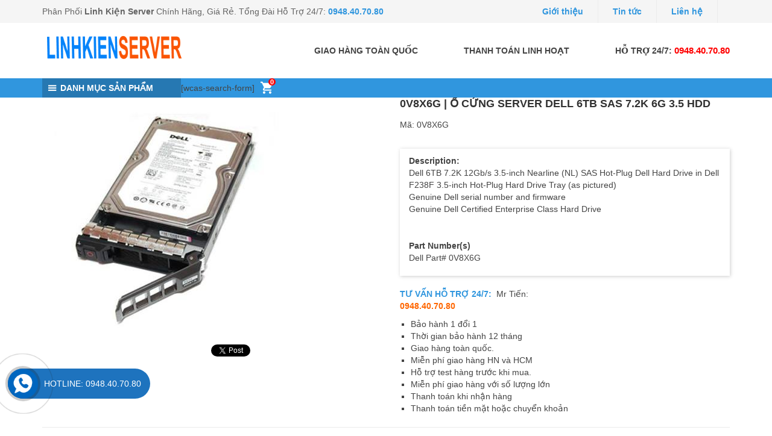

--- FILE ---
content_type: text/html; charset=UTF-8
request_url: https://linhkienserver.org/san-pham/0v8x6g-o-cung-server-dell-6tb/
body_size: 16879
content:
<!DOCTYPE html>
<html lang="vi" prefix="og: https://ogp.me/ns#" class="no-js no-svg">
<head>
	<meta charset="UTF-8">
	<meta name="viewport" content="width=device-width, initial-scale=1">
	<link rel="profile" href="https://gmpg.org/xfn/11">

	<script>(function(html){html.className = html.className.replace(/\bno-js\b/,'js')})(document.documentElement);</script>

<!-- Search Engine Optimization by Rank Math - https://s.rankmath.com/home -->
<title>0V8X6G | Ổ CỨNG SERVER Dell 6TB SAS 7.2K 6G 3.5 HDD | Linh Kiện Server | Ram Server | Ổ Cứng Server</title>
<meta name="description" content="Description: Dell 6TB 7.2K 12Gb/s 3.5-inch Nearline (NL) SAS Hot-Plug Dell Hard Drive in Dell F238F 3.5-inch Hot-Plug Hard Drive Tray (as pictured) Genuine Dell serial number and firmware Genuine Dell Certified Enterprise Class Hard Drive &nbsp; Part Number(s) Dell Part# 0V8X6G"/>
<meta name="robots" content="index, follow, max-snippet:-1, max-video-preview:-1, max-image-preview:large"/>
<link rel="canonical" href="https://linhkienserver.org/san-pham/0v8x6g-o-cung-server-dell-6tb/" />
<meta property="og:locale" content="vi_VN" />
<meta property="og:type" content="product" />
<meta property="og:title" content="0V8X6G | Ổ CỨNG SERVER Dell 6TB SAS 7.2K 6G 3.5 HDD | Linh Kiện Server | Ram Server | Ổ Cứng Server" />
<meta property="og:description" content="Description: Dell 6TB 7.2K 12Gb/s 3.5-inch Nearline (NL) SAS Hot-Plug Dell Hard Drive in Dell F238F 3.5-inch Hot-Plug Hard Drive Tray (as pictured) Genuine Dell serial number and firmware Genuine Dell Certified Enterprise Class Hard Drive &nbsp; Part Number(s) Dell Part# 0V8X6G" />
<meta property="og:url" content="https://linhkienserver.org/san-pham/0v8x6g-o-cung-server-dell-6tb/" />
<meta property="og:site_name" content="Linh Kiện Server | Ram Server | Ổ Cứng Server" />
<meta property="og:updated_time" content="2018-06-05T09:23:07+07:00" />
<meta property="og:image" content="https://linhkienserver.org/wp-content/uploads/2018/04/o-cung-server-dell-400x400.jpg" />
<meta property="og:image:secure_url" content="https://linhkienserver.org/wp-content/uploads/2018/04/o-cung-server-dell-400x400.jpg" />
<meta property="og:image:width" content="400" />
<meta property="og:image:height" content="400" />
<meta property="og:image:alt" content="Ổ cứng server dell 400x400" />
<meta property="og:image:type" content="image/jpeg" />
<meta property="product:price:currency" content="VND" />
<meta property="product:availability" content="instock" />
<meta name="twitter:card" content="summary_large_image" />
<meta name="twitter:title" content="0V8X6G | Ổ CỨNG SERVER Dell 6TB SAS 7.2K 6G 3.5 HDD | Linh Kiện Server | Ram Server | Ổ Cứng Server" />
<meta name="twitter:description" content="Description: Dell 6TB 7.2K 12Gb/s 3.5-inch Nearline (NL) SAS Hot-Plug Dell Hard Drive in Dell F238F 3.5-inch Hot-Plug Hard Drive Tray (as pictured) Genuine Dell serial number and firmware Genuine Dell Certified Enterprise Class Hard Drive &nbsp; Part Number(s) Dell Part# 0V8X6G" />
<meta name="twitter:image" content="https://linhkienserver.org/wp-content/uploads/2018/04/o-cung-server-dell-400x400.jpg" />
<script type="application/ld+json" class="rank-math-schema">{"@context":"https://schema.org","@graph":[{"@type":"Organization","@id":"https://linhkienserver.org/#organization","name":"Linh Ki\u1ec7n Server","url":"https://linhkienserver.org"},{"@type":"WebSite","@id":"https://linhkienserver.org/#website","url":"https://linhkienserver.org","name":"Linh Ki\u1ec7n Server","publisher":{"@id":"https://linhkienserver.org/#organization"},"inLanguage":"vi"},{"@type":"ImageObject","@id":"https://linhkienserver.org/wp-content/uploads/2018/04/o-cung-server-dell-400x400.jpg","url":"https://linhkienserver.org/wp-content/uploads/2018/04/o-cung-server-dell-400x400.jpg","width":"400","height":"400","caption":"\u00d4\u0309 c\u01b0\u0301ng server dell 400x400","inLanguage":"vi"},{"@type":"BreadcrumbList","@id":"https://linhkienserver.org/san-pham/0v8x6g-o-cung-server-dell-6tb/#breadcrumb","itemListElement":[{"@type":"ListItem","position":"1","item":{"@id":"https://linhkienserver.org","name":"Trang ch\u1ee7"}},{"@type":"ListItem","position":"2","item":{"@id":"https://linhkienserver.org/danh-muc/o-cung-server/o-cung-server-dell/","name":"\u00d4\u0309 C\u01b0\u0301ng Server DELL"}},{"@type":"ListItem","position":"3","item":{"@id":"https://linhkienserver.org/san-pham/0v8x6g-o-cung-server-dell-6tb/","name":"0V8X6G | \u1ed4 C\u1ee8NG SERVER Dell 6TB SAS 7.2K 6G 3.5 HDD"}}]},{"@type":"Person","@id":"https://linhkienserver.org/san-pham/0v8x6g-o-cung-server-dell-6tb/#author","image":{"@type":"ImageObject","@id":"https://secure.gravatar.com/avatar/?s=96&amp;d=mm&amp;r=g","url":"https://secure.gravatar.com/avatar/?s=96&amp;d=mm&amp;r=g","inLanguage":"vi"},"worksFor":{"@id":"https://linhkienserver.org/#organization"}},{"@type":"ItemPage","@id":"https://linhkienserver.org/san-pham/0v8x6g-o-cung-server-dell-6tb/#webpage","url":"https://linhkienserver.org/san-pham/0v8x6g-o-cung-server-dell-6tb/","name":"0V8X6G | \u1ed4 C\u1ee8NG SERVER Dell 6TB SAS 7.2K 6G 3.5 HDD | Linh Ki\u00ea\u0323n Server | Ram Server | \u00d4\u0309 C\u01b0\u0301ng Server","datePublished":"2018-06-05T09:21:14+07:00","dateModified":"2018-06-05T09:23:07+07:00","author":{"@id":"https://linhkienserver.org/san-pham/0v8x6g-o-cung-server-dell-6tb/#author"},"isPartOf":{"@id":"https://linhkienserver.org/#website"},"primaryImageOfPage":{"@id":"https://linhkienserver.org/wp-content/uploads/2018/04/o-cung-server-dell-400x400.jpg"},"inLanguage":"vi","breadcrumb":{"@id":"https://linhkienserver.org/san-pham/0v8x6g-o-cung-server-dell-6tb/#breadcrumb"}},{"@type":"Product","name":"0V8X6G | \u1ed4 C\u1ee8NG SERVER Dell 6TB SAS 7.2K 6G 3.5 HDD","description":"Description: Dell 6TB 7.2K 12Gb/s 3.5-inch Nearline (NL) SAS Hot-Plug Dell Hard Drive in Dell F238F 3.5-inch Hot-Plug Hard Drive Tray (as pictured) Genuine Dell serial number and firmware Genuine Dell Certified Enterprise Class Hard Drive &nbsp; Part Number(s) Dell Part# 0V8X6G","sku":"0V8X6G","category":"\u00d4\u0309 C\u01af\u0301NG SERVER &gt; \u00d4\u0309 C\u01b0\u0301ng Server DELL","mainEntityOfPage":{"@id":"https://linhkienserver.org/san-pham/0v8x6g-o-cung-server-dell-6tb/#webpage"},"@id":"https://linhkienserver.org/san-pham/0v8x6g-o-cung-server-dell-6tb/#richSnippet","image":{"@id":"https://linhkienserver.org/wp-content/uploads/2018/04/o-cung-server-dell-400x400.jpg"}}]}</script>
<!-- /Rank Math WordPress SEO plugin -->

<link rel='dns-prefetch' href='//s.w.org' />
<link rel="alternate" type="application/rss+xml" title="Dòng thông tin Linh Kiện Server | Ram Server | Ổ Cứng Server &raquo;" href="https://linhkienserver.org/feed/" />
<link rel="alternate" type="application/rss+xml" title="Dòng phản hồi Linh Kiện Server | Ram Server | Ổ Cứng Server &raquo;" href="https://linhkienserver.org/comments/feed/" />
<link rel="alternate" type="application/rss+xml" title="Linh Kiện Server | Ram Server | Ổ Cứng Server &raquo; 0V8X6G | Ổ CỨNG SERVER Dell 6TB SAS 7.2K 6G 3.5 HDD Dòng phản hồi" href="https://linhkienserver.org/san-pham/0v8x6g-o-cung-server-dell-6tb/feed/" />
		<script type="text/javascript">
			window._wpemojiSettings = {"baseUrl":"https:\/\/s.w.org\/images\/core\/emoji\/13.0.1\/72x72\/","ext":".png","svgUrl":"https:\/\/s.w.org\/images\/core\/emoji\/13.0.1\/svg\/","svgExt":".svg","source":{"concatemoji":"https:\/\/linhkienserver.org\/wp-includes\/js\/wp-emoji-release.min.js?ver=5.7.11"}};
			!function(e,a,t){var n,r,o,i=a.createElement("canvas"),p=i.getContext&&i.getContext("2d");function s(e,t){var a=String.fromCharCode;p.clearRect(0,0,i.width,i.height),p.fillText(a.apply(this,e),0,0);e=i.toDataURL();return p.clearRect(0,0,i.width,i.height),p.fillText(a.apply(this,t),0,0),e===i.toDataURL()}function c(e){var t=a.createElement("script");t.src=e,t.defer=t.type="text/javascript",a.getElementsByTagName("head")[0].appendChild(t)}for(o=Array("flag","emoji"),t.supports={everything:!0,everythingExceptFlag:!0},r=0;r<o.length;r++)t.supports[o[r]]=function(e){if(!p||!p.fillText)return!1;switch(p.textBaseline="top",p.font="600 32px Arial",e){case"flag":return s([127987,65039,8205,9895,65039],[127987,65039,8203,9895,65039])?!1:!s([55356,56826,55356,56819],[55356,56826,8203,55356,56819])&&!s([55356,57332,56128,56423,56128,56418,56128,56421,56128,56430,56128,56423,56128,56447],[55356,57332,8203,56128,56423,8203,56128,56418,8203,56128,56421,8203,56128,56430,8203,56128,56423,8203,56128,56447]);case"emoji":return!s([55357,56424,8205,55356,57212],[55357,56424,8203,55356,57212])}return!1}(o[r]),t.supports.everything=t.supports.everything&&t.supports[o[r]],"flag"!==o[r]&&(t.supports.everythingExceptFlag=t.supports.everythingExceptFlag&&t.supports[o[r]]);t.supports.everythingExceptFlag=t.supports.everythingExceptFlag&&!t.supports.flag,t.DOMReady=!1,t.readyCallback=function(){t.DOMReady=!0},t.supports.everything||(n=function(){t.readyCallback()},a.addEventListener?(a.addEventListener("DOMContentLoaded",n,!1),e.addEventListener("load",n,!1)):(e.attachEvent("onload",n),a.attachEvent("onreadystatechange",function(){"complete"===a.readyState&&t.readyCallback()})),(n=t.source||{}).concatemoji?c(n.concatemoji):n.wpemoji&&n.twemoji&&(c(n.twemoji),c(n.wpemoji)))}(window,document,window._wpemojiSettings);
		</script>
		<style type="text/css">
img.wp-smiley,
img.emoji {
	display: inline !important;
	border: none !important;
	box-shadow: none !important;
	height: 1em !important;
	width: 1em !important;
	margin: 0 .07em !important;
	vertical-align: -0.1em !important;
	background: none !important;
	padding: 0 !important;
}
</style>
	<link rel='stylesheet' id='wp-block-library-css'  href='https://linhkienserver.org/wp-includes/css/dist/block-library/style.min.css?ver=5.7.11' type='text/css' media='all' />
<link rel='stylesheet' id='wc-block-vendors-style-css'  href='https://linhkienserver.org/wp-content/plugins/woocommerce/packages/woocommerce-blocks/build/vendors-style.css?ver=5.3.3' type='text/css' media='all' />
<link rel='stylesheet' id='wc-block-style-css'  href='https://linhkienserver.org/wp-content/plugins/woocommerce/packages/woocommerce-blocks/build/style.css?ver=5.3.3' type='text/css' media='all' />
<link rel='stylesheet' id='photoswipe-css'  href='https://linhkienserver.org/wp-content/plugins/woocommerce/assets/css/photoswipe/photoswipe.min.css?ver=5.5.2' type='text/css' media='all' />
<link rel='stylesheet' id='photoswipe-default-skin-css'  href='https://linhkienserver.org/wp-content/plugins/woocommerce/assets/css/photoswipe/default-skin/default-skin.min.css?ver=5.5.2' type='text/css' media='all' />
<style id='woocommerce-inline-inline-css' type='text/css'>
.woocommerce form .form-row .required { visibility: visible; }
</style>
<link rel='stylesheet' id='vietmoz-style-css'  href='https://linhkienserver.org/wp-content/themes/vietmoz/assets/css/main.css?ver=1.0.3' type='text/css' media='all' />
<style id='vietmoz-style-inline-css' type='text/css'>

	@media screen and (min-width: 1200px) {
		.container {
			max-width: 1170px;
		}
	}
	@media screen and (min-width: 992px) {
		#primary {
			width: calc(100% - 300px);
		}
		#secondary {
			width: 270px;
		}
	}
	button, input[type="button"], input[type="reset"], input[type="submit"],
	.button,
	.btn {
		background-color: #3096de;
		color: #ffffff;
		border-color: #3096de;
		font-weight: 700;text-transform: uppercase;font-size: 14px;line-height: 36px;letter-spacing: 0px;
		padding: 0 20px;
		border-radius: 0px;
		border-width: 2px;
	}

	button:hover, button:focus, input[type="button"]:hover, input[type="button"]:focus, input[type="reset"]:hover, input[type="reset"]:focus, input[type="submit"]:hover, input[type="submit"]:focus,
	.button:hover,
	.button:focus,
	.btn:hover,
	.btn:focus {
		background-color: #ffffff;
		color: #3096de;
		border-color: #3096de;
	}

	button:disabled:hover, input[type="button"]:disabled:hover, input[type="reset"]:disabled:hover, input[type="submit"]:disabled:hover,
	.button:disabled:hover,
	.btn:disabled:hover {
		background-color: #ffffff;
		color: #3096de;
		border-color: #3096de;
	}

	button.alt, input[type="button"].alt, input[type="reset"].alt, input[type="submit"].alt,
	.button.alt,
	.btn.alt {
		background-color: #333333;
		color: #ffffff;
		border-color: #333333;
	}

	button.alt:hover, button.alt:focus, input[type="button"].alt:hover, input[type="button"].alt:focus, input[type="reset"].alt:hover, input[type="reset"].alt:focus, input[type="submit"].alt:hover, input[type="submit"].alt:focus,
	.button.alt:hover,
	.button.alt:focus,
	.btn.alt:hover,
	.btn.alt:focus {
		background-color: #333333;
		color: #ffffff;
		border-color: #333333;
	}

	button.alt:disabled:hover, input[type="button"].alt:disabled:hover, input[type="reset"].alt:disabled:hover, input[type="submit"].alt:disabled:hover,
	.button.alt:disabled:hover,
	.btn.alt:disabled:hover {
		background-color: #333333;
		color: #ffffff;
		border-color: #333333;
	}
	

	body {
		font-family: Arial, Helvetica, sans-serif;font-size: 14px;line-height: 1.48;
		color: #444444;
		background-color: #ffffff;
	}
	h1, h2, h3, h4, h5, h6 {
		font-family: Arial, Helvetica, sans-serif;font-size: 14px;
		color: #323232;
		font-size: 14pxpx;
	}

	h1 a, h2 a, h3 a, h4 a, h5 a, h6 a {
		color: #323232;
	}
	h1:hover a, h2:hover a, h3:hover a, h4:hover a, h5:hover a, h6:hover a {
		color: #3096de;
	}
	h3 {
		font-size: 17.22px;
	}
	h2 {
		font-size: 21.1806px;
	}
	h1 {
		font-size: 26.052138px;
	}
	blockquote {
		font-family: Georgia, serif;font-weight: 400;font-style: italic;
	}
	th, td {
		border-bottom-color: #ebebeb;
	}
	thead th {
		border-bottom-color: #b0b0b0;
	}
	hr {
		border-bottom-color: #ebebeb;
	}
	a {
		color: #3096de;
	}
	a:active, a:focus, a:hover {
		color: #323232;
	}
	abbr:after,
	acronym:after {
		background: #3096de;
	}
	abbr:before,
	acronym:before {
		border-right-color: #3096de;
	}
	code,
	kbd,
	var,
	samp,
	pre	{
		background-color: #f2f2f2;
	}
	input[type="color"], input[type="date"], input[type="datetime"], input[type="datetime-local"], input[type="email"], input[type="month"], input[type="number"], input[type="password"], input[type="search"], input[type="tel"], input[type="text"], input[type="time"], input[type="url"], input[type="week"], input:not([type]), textarea {
		font-family: Arial, Helvetica, sans-serif;font-size: 14px;line-height: 1.48;
		background-color: #ffffff;
		border-color: #ebebeb;
	}
	input[type="color"]:hover, input[type="date"]:hover, input[type="datetime"]:hover, input[type="datetime-local"]:hover, input[type="email"]:hover, input[type="month"]:hover, input[type="number"]:hover, input[type="password"]:hover, input[type="search"]:hover, input[type="tel"]:hover, input[type="text"]:hover, input[type="time"]:hover, input[type="url"]:hover, input[type="week"]:hover, input:not([type]):hover, textarea:hover {
		border-color: #bcbcbc;
	}
	input[type="color"]:focus, input[type="date"]:focus, input[type="datetime"]:focus, input[type="datetime-local"]:focus, input[type="email"]:focus, input[type="month"]:focus, input[type="number"]:focus, input[type="password"]:focus, input[type="search"]:focus, input[type="tel"]:focus, input[type="text"]:focus, input[type="time"]:focus, input[type="url"]:focus, input[type="week"]:focus, input:not([type]):focus, textarea:focus {
		border-color: rgba(48,150,222,0.5);
		box-shadow: inset 0 1px 3px rgba(0, 0, 0, 0.06), 0 0 3px rgba(48,150,222,0.3);
	}
	input[type="color"]:disabled, input[type="date"]:disabled, input[type="datetime"]:disabled, input[type="datetime-local"]:disabled, input[type="email"]:disabled, input[type="month"]:disabled, input[type="number"]:disabled, input[type="password"]:disabled, input[type="search"]:disabled, input[type="tel"]:disabled, input[type="text"]:disabled, input[type="time"]:disabled, input[type="url"]:disabled, input[type="week"]:disabled, input:not([type]):disabled, textarea:disabled {
		background-color:#f2f2f2;
	}
	input[type="color"]:disabled:hover, input[type="date"]:disabled:hover, input[type="datetime"]:disabled:hover, input[type="datetime-local"]:disabled:hover, input[type="email"]:disabled:hover, input[type="month"]:disabled:hover, input[type="number"]:disabled:hover, input[type="password"]:disabled:hover, input[type="search"]:disabled:hover, input[type="tel"]:disabled:hover, input[type="text"]:disabled:hover, input[type="time"]:disabled:hover, input[type="url"]:disabled:hover, input[type="week"]:disabled:hover, input:not([type]):disabled:hover, textarea:disabled:hover {
		border-color: #ebebeb;
	}
	input[type="color"]::-webkit-input-placeholder, input[type="date"]::-webkit-input-placeholder, input[type="datetime"]::-webkit-input-placeholder, input[type="datetime-local"]::-webkit-input-placeholder, input[type="email"]::-webkit-input-placeholder, input[type="month"]::-webkit-input-placeholder, input[type="number"]::-webkit-input-placeholder, input[type="password"]::-webkit-input-placeholder, input[type="search"]::-webkit-input-placeholder, input[type="tel"]::-webkit-input-placeholder, input[type="text"]::-webkit-input-placeholder, input[type="time"]::-webkit-input-placeholder, input[type="url"]::-webkit-input-placeholder, input[type="week"]::-webkit-input-placeholder, input:not([type])::-webkit-input-placeholder, textarea::-webkit-input-placeholder {
		color:#8f8f8f;
	}
	

	.pagination .nav-links > * {
		color: #444444;
	}

	.pagination .nav-links > *.current, .pagination .nav-links > *:hover {
		color: #3096de;
		border-color: #ebebeb;
	}

	.page-links > *:not(.page-links-title) {
		color: #444444;
	}

	.page-links > span:not(.page-links-title),
	.page-links > a:hover {
		color: #3096de;
		border-color: #ebebeb;
	}

	.back-to-top {
		background-color: #f2f2f2;
		color: #323232;
		border-color: #ebebeb;
	}

	.back-to-top:hover {
		background-color: #3096de;
		border-color: #ebebeb;
		color: #ffffff;
	}
	
	.slick-dots li.slick-active button:before {
		color: #3096de;
		opacity: 0.75;
	}
	

	.top-bar {
		background: #f5f5f5;
		color: #646464;
	}
	.top-bar .divider {
		background-color: #ebebeb;
	}	
	.top-bar a {
		color: #3096de;
	}
	.top-bar a:hover, .top-bar a:focus, .top-bar a:hover:focus {
		color: #646464;
	}
	
	.site-header {
		background-color: #ffffff;
	}
	#mhead {
		background-color: #ffffff;
	}
	#mhead .insider {
		height: 48px;
	}
	.menu-toggler {
		width: 48px;
	}
	.menu-toggler.simple:before {
		color: #444444;
	}
	.search-toggler:before {
		color: #444444;
	}
	#search-holder #search-wrapper {
		background-color: #ffffff;
	}
	.headroom-enabled #page {
		padding-top: 92px;
	}
	@media screen and (max-width: 991px) {
		.m-headroom-enabled #page {
			padding-top:  48px;
		}
	}
	#m-menu {
		background-color: #ffffff;
	}
	.vietmoz-menu li:hover > a, .vietmoz-menu li:hover:after {
	color: #3096de;
	}
	.vietmoz-menu a {
		color: #444444;
	}
	.vietmoz-menu > li {
		font-weight: 700;text-transform: uppercase;font-size: 14px;
	}
	.vietmoz-menu ul {
		background-color: #ffffff;
		border-color: #ebebeb;
	}
	.vietmoz-menu ul li:hover > a {
		background-color: #f2f2f2;
	}
	.vietmoz-menu ul a {
		font-weight: 700;text-transform: none;font-size: 14px;line-height: 35px;
		border-bottom-color: #ebebeb;
	}
	.vietmoz-m-menu li:hover > a, .vietmoz-m-menu li:focus > a {
		color: #3096de;
	}
	.vietmoz-m-menu a {
		color: #444444;
	}
	.vietmoz-m-menu ul a {
		border-bottom-color: #ebebeb;
		font-weight: 700;text-transform: none;font-size: 14px;line-height: 35px;
	}
	.vietmoz-m-menu .dropdown-toggler {
		width : 35pxpx;	
		height: 35pxpx;	
	}
	.vietmoz-m-menu .dropdown-toggler:before {
		line-height: 35pxpx;
	}
		
	header[class*="default-header"] .insider {
		height: 92px;
	}
	header[class*="default-header"] .vietmoz-menu > li > a {
		line-height: 92px;
	}
	header[class*="header-v1"] .insider {
		height: 92px;
	}
	header[class*="header-v1"] .vietmoz-menu > li > a {
		line-height: 32px;
	}
	.header-v1b .main-menu {
		background: #3096de;
	}
	.header-v1b .vietmoz-menu > li.active,
	.header-v1b .vietmoz-menu > li:hover {
		background-color: #2678b2;
	}
	.header-v1c {
		border-bottom-color: #3096de;
	}
	.header-v1c .vietmoz-menu > li:hover, .header-v1c .vietmoz-menu > li.current-menu-item {
		background: #3096de;
	}
	.header-v1d .vietmoz-menu > li.active > a, .header-v1d .vietmoz-menu > li:hover > a {
		color: #3096de;
	}	
	header[class*="v2"] .insider {
		height: 92px;
	}
	header[class*="v2"] .vietmoz-menu > li > a {
		line-height: 92px;
	}
	.header-v2b {
		background: rgba(0,0,0,1);
	}
	.header-v2b .vietmoz-menu > li.current-menu-item > a:after,
	.header-v2b .vietmoz-menu > li:hover > a:after {
		background: #3096de;
		top: calc(50% + 14pxpx);
	}
	

	.widget ul a,
	.widget .tagcloud a {
		color: #444444;
	}
	.widget ul a:hover,
	.widget .tagcloud a:hover {
		color: #3096de;
	}
	.widget-title {
		background: #f2f2f2;
		border-top: 1px solid #3096de;
		color: #3096de;
	}
	#wp-calendar caption {
		color: #3096de;
	}
	#wp-calendar tbody {
		color: #444444;
	}
	#wp-calendar tbody td {
		background: #f2f2f2;
		border-color: #ffffff;
	}
	#wp-calendar tbody td:hover {
		background: #ffffff;
	}	
	.widget_related_posts .item + .item,
	.widget_related_products .item + .item {
		border-top: 1px solid #ebebeb;
	}
	.widget_related_posts .post-thumbnail,
	.widget_related_products .post-thumbnail {
		border: 1px solid #ebebeb;
	}
	.widget_product_category .section-title {
		background: #f2f2f2;
	}
	.widget-style-2 .widget-title {
		border-left: 8px solid #3096de;
		background: #3096de;
		color: #ffffff;
	}	
	.widget-style-2 .so-panel .widget-title {
		color: #3096de;
	}
	

	#colophon {
		font-size: 13px;line-height: 1.2;
		background-color: #3096de;
		color: #ffffff;
	}
	#colophon h1, #colophon h2, #colophon h3, #colophon h4, #colophon h5, #colophon h6 {
		color: #ffffff;
	}
	#colophon a {
		color: #ffffff;
	}

	#colophon a:hover, #colophon a:focus {
		color: #ff0000;
	}
	.copyright {
		background-color: #3096de;
		color: #3096de;
	}

	.copyright a {
		color: #3096de;
	}

	.copyright a:hover, .copyright a:focus {
		color: #3096de;
	}
	

	.single-post h1.vietmoz-title {
		border-bottom: 1px solid #ebebeb;
	}
	
	.entry-meta {
		color: #ababab;
	}

	.entry-meta a {
		color: #ababab;
	}

	.entry-meta a:hover {
		color: #3096de;
	}

	.tags-list a {
		background: #f2f2f2;
		color: #444444;
	}

	.tags-list a:hover {
		background-color: #e6e6e6;
	}

	.author-box {
		border-color: #ebebeb;
		background: #f2f2f2;
	}

	.author-box .author-name {
		color: #444444;
		font-size: 21.1806px;
	}

	.author-box .author-name:hover {
		color: #3096de;
	}

	/* Comment */
	.comment-body {
		border-bottom-color: #ebebeb;
	}
	
	.bypostauthor .comment-body {
		border-bottom-color: #3096de;
	}

	.comment-body .reply a {
		color: #444444;
	}

	.comment-body .reply a:hover {
		color: #3096de;
	}

	#cancel-comment-reply-link {
		border-color: #ebebeb;
		color: #444444;
	}

	#cancel-comment-reply-link:hover {
		color: #3096de;
		border-color: #3096de;
	}

	.comment-author {
		color: #444444;
	}

	.comment-author a {
		color: #444444;
	}

	.comment-author a:hover {
		color: #3096de;
	}

	.comment-metadata {
		color: #ababab;
		font-size: -18.141431786724px;
	}

	.comment-metadata a {
		color: #ababab;
	}

	.comment-metadata a:hover {
		color: #323232;
	}
	
	#reply-title,
	.comments-title {
		border-bottom: 1px solid #ebebeb;
	}
	
	.vietmoz-related-posts h3 {
		border-bottom: 1px solid #ebebeb;
	}
	
	.vietmoz-related-posts a {
		color: #323232;
	}
	
	.vietmoz-related-posts a:hover {
		color: #3096de;
	}
	

	.loop-wrapper.large.item-style-2 article {
		background-color: #f2f2f2;
	}
	.sticky {
		border-color: #ebebeb;
	}
	.category h1.vietmoz-title {
		border-bottom: 1px solid #ebebeb;
	}
	.term-description {
		border-bottom: 1px solid #ebebeb;
	}
	
	
.color-main,
.color-main--hover:hover,
.color-main--focus:focus,
.color-main--before:before,
.color-main--after:after,
.color-main--hover-before:hover:before,
.color-main--hover-after:hover:after {
  color: #3096de;
}

.color-text,
.color-text--hover:hover,
.color-text--focus:focus,
.color-text--before:before,
.color-text--after:after,
.color-text--hover-before:hover:before,
.color-text--hover-after:hover:after {
  color: #444444;
}

.color-heading,
.color-heading--hover:hover,
.color-heading--focus:focus,
.color-heading--before:before,
.color-heading--after:after,
.color-heading--hover-before:hover:before,
.color-heading--hover-after:hover:after {
  color: #323232;
}

.color-border,
.color-border--hover:hover,
.color-border--focus:focus,
.color-border--before:before,
.color-border--after:after,
.color-border--hover-before:hover:before,
.color-border--hover-after:hover:after {
  color: #ebebeb;
}

.color-meta,
.color-meta--hover:hover,
.color-meta--focus:focus,
.color-meta--before:before,
.color-meta--after:after,
.color-meta--hover-before:hover:before,
.color-meta--hover-after:hover:after {
  color: #ababab;
}

.color-bg-primary {
  color: #ffffff;
}

.color-bg-secondary {
  color: #f2f2f2;
}

.bg-primary,
.bg-primary--hover:hover,
.bg-primary--focus:focus,
.bg-primary--before:before,
.bg-primary--after:after,
.bg-primary--hover-before:hover:before,
.bg-primary--hover-after:hover:after {
  background-color: #ffffff;
}

.bg-secondary,
.bg-secondary--hover:hover,
.bg-secondary--focus:focus,
.bg-secondary--before:before,
.bg-secondary--after:after,
.bg-secondary--hover-before:hover:before,
.bg-secondary--hover-after:hover:after {
  background-color: #f2f2f2;
}

.bg-color-main {
  background: #3096de;
}

.bg-color-heading {
  background: #323232;
}

.bg-color-text {
  background: #444444;
}

.bg-color-meta {
  background: #ababab;
}

.border {
border: 1px solid #ebebeb;
}

.border--bottom {
	border-bottom: 1px solid #ebebeb;
}

.border--top {
	border-top: 1px solid #ebebeb;
}

.border--left {
	border-left: 1px solid #ebebeb;
}

.border--right {
	border-right: 1px solid #ebebeb;
}

.border-color-main,
.border-color-main--hover:hover {
  border-color: #3096de;
}

.border-color-text,
.border-color-text--hover:hover {
  border-color: #444444;
}

.border-color-heading,
.border-color-heading--hover:hover {
  border-color: #323232;
}

.border-color-meta,
.border-color-meta--hover:hover {
  border-color: #ababab;
}

.border-color-bg-primary,
.border-color-bg-primary--hover:hover {
  border-color: #ffffff;
}

.border-color-bg-secondary,
.border-color-bg-secondary--hover:hover {
  border-color: #f2f2f2;
}
	
</style>
<link rel='stylesheet' id='vmz-style-css'  href='https://linhkienserver.org/wp-content/themes/vmz/assets/css/vmz.css?ver=1.0.3' type='text/css' media='all' />
<style id='vmz-style-inline-css' type='text/css'>

.vietmoz-menu .danh-muc-san-pham {
  background: #2678b2;
}
.vietmoz-menu .danh-muc-san-pham > ul {
  border-color: #3096de;
  border-top-color: #ebebeb;
}
.vietmoz-menu .danh-muc-san-pham > ul > li > ul {
  border-bottom-color: #3096de;
  border-right-color: #3096de;
}
.vietmoz-menu .danh-muc-san-pham > ul > li > ul > li > a {
  border-bottom: 1px solid #ebebeb !important;
}
.widget-title {
  background: ;
  border-top: 1px solid #3096de;
  color: #3096de;
}
.widget_related_posts .item + .item,
.widget_related_products .item + .item {
  border-top: 1px solid #ebebeb;
}
.widget_related_posts .post-thumbnail,
.widget_related_products .post-thumbnail {
  border: 1px solid #ebebeb;
}
.widget_product_category .section-title {
  background: ;
}
.single-post h1.vietmoz-title {
  border-bottom: 1px solid #ebebeb;
}
#reply-title,
.comments-title {
  border-bottom: 1px solid #ebebeb;
}
.vietmoz-related-posts h3 {
  border-bottom: 1px solid #ebebeb;
}
.vietmoz-related-posts a {
  color: #323232;
}
.vietmoz-related-posts a:hover {
  color: #3096de;
}
.category h1.vietmoz-title {
  border-bottom: 1px solid #ebebeb;
}
.term-description {
  border-bottom: 1px solid #ebebeb;
}
.post-info .post-title a {
  color: #323232;
}
.post-info .post-title:hover a {
  color: #3096de;
}
	

.woocommerce-products-header {
	border-top: 2px solid #3096de;
	background: ;
}
.woocommerce-products-header__title {
  color: #3096de;
}
.parent .woocommerce-products-header__title {
  color: #323232;
}
.woocommerce-products-child-category__title {
  border-top: 2px solid #3096de;
  background: ;
}
.woocommerce-products-child-category__title a {
  color: #3096de;
}
ul.products > li {
  border: 1px solid #ebebeb;
}
.price del {
  color: #ababab;
}
.flex-viewport {
  border: 1px solid #ebebeb;
}
.flex-control-nav li {
  border: 1px solid #ebebeb;
}
.woocommerce-product-rating {
  border-bottom: 1px solid #ebebeb;
}
.woocommerce-product-rating .woocommerce-review-link {
  color: #ababab;
}
.woocommerce-product-rating .woocommerce-review-link:hover {
  color: #3096de;
}
.summary p.price del {
  color: #ababab;
}
.wc-tabs {
  border-bottom: 1px solid #ebebeb;
}
.wc-tabs .active a {
  color: #3096de;
}
.wc-tabs .active a:before {
  background: #3096de;
}
.woocommerce-Reviews .commentlist .comment-text {
  border: 1px solid #ebebeb;
}
.woocommerce-Reviews .commentlist .meta {
  border-bottom: 1px solid #ebebeb;
}
.woocommerce-Reviews .commentlist .woocommerce-review__published-date {
  color: #ababab;
}
#review_form_wrapper .comment-reply-title {
  border-bottom: 1px solid #ebebeb;
}
.related.products > h2 {
  color: #3096de;
  border-top: 1px solid #3096de;
  background: ;
}
@media screen and (min-width: 667px) {
  .main-single-product .product-content {
    border-top: 1px solid #ebebeb;
  }
}
	
</style>
<link rel='stylesheet' id='vietmoz-icon-css'  href='https://linhkienserver.org/wp-content/themes/vietmoz/assets/css/ionicons.min.css?ver=2.0.1' type='text/css' media='all' />
<!--[if lt IE 9]>
<link rel='stylesheet' id='vietmoz-ie8-css'  href='https://linhkienserver.org/wp-content/themes/vietmoz/assets/css/ie8.css?ver=1.0' type='text/css' media='all' />
<![endif]-->
<script type='text/javascript' src='https://linhkienserver.org/wp-includes/js/jquery/jquery.min.js?ver=3.5.1' id='jquery-core-js'></script>
<script type='text/javascript' src='https://linhkienserver.org/wp-includes/js/jquery/jquery-migrate.min.js?ver=3.3.2' id='jquery-migrate-js'></script>
<script type='text/javascript' src='https://linhkienserver.org/wp-content/themes/vietmoz/assets/js/lib/headroom.min.js?ver=0.9.3' id='headroom-js'></script>
<script type='text/javascript' src='https://linhkienserver.org/wp-content/themes/vietmoz/assets/js/lib/isotope.min.js?ver=3.0.2' id='isotope-js'></script>
<script type='text/javascript' src='https://linhkienserver.org/wp-content/themes/vietmoz/assets/js/lib/slick.min.js?ver=1.6.0' id='slick-js'></script>
<!--[if lt IE 9]>
<script type='text/javascript' src='https://linhkienserver.org/wp-content/themes/vietmoz/assets/js/lib/html5.js?ver=3.7.3' id='html5-js'></script>
<![endif]-->
<link rel="https://api.w.org/" href="https://linhkienserver.org/wp-json/" /><link rel="alternate" type="application/json" href="https://linhkienserver.org/wp-json/wp/v2/product/2380" /><link rel="EditURI" type="application/rsd+xml" title="RSD" href="https://linhkienserver.org/xmlrpc.php?rsd" />
<link rel="wlwmanifest" type="application/wlwmanifest+xml" href="https://linhkienserver.org/wp-includes/wlwmanifest.xml" /> 
<meta name="generator" content="WordPress 5.7.11" />
<link rel='shortlink' href='https://linhkienserver.org/?p=2380' />
<link rel="alternate" type="application/json+oembed" href="https://linhkienserver.org/wp-json/oembed/1.0/embed?url=https%3A%2F%2Flinhkienserver.org%2Fsan-pham%2F0v8x6g-o-cung-server-dell-6tb%2F" />
<link rel="alternate" type="text/xml+oembed" href="https://linhkienserver.org/wp-json/oembed/1.0/embed?url=https%3A%2F%2Flinhkienserver.org%2Fsan-pham%2F0v8x6g-o-cung-server-dell-6tb%2F&#038;format=xml" />
<meta name="framework" content="Redux 4.2.14" />	<link rel="icon" href="https://linhkienserver.org/wp-content/uploads/2024/10/its-1.png"/>
	<link rel="apple-touch-icon-precomposed" href="https://linhkienserver.org/wp-content/uploads/2024/10/its-1.png"/>
	<meta name="msapplication-TileImage" content="https://linhkienserver.org/wp-content/uploads/2024/10/its-1.png"/>
		<noscript><style>.woocommerce-product-gallery{ opacity: 1 !important; }</style></noscript>
	</head>

<body data-rsssl=1 class="product-template-default single single-product postid-2380 theme-vietmoz woocommerce woocommerce-page woocommerce-no-js website-style-custom widget-style-1 sidebar-right footer-layout-10">
<div id="page" class="site">
	<a class="skip-link screen-reader-text" href="#content">Đến nội dung chính</a>

	
<div id="top-bar" class="top-bar" role="banner">
	<div class="container">
		<div class="insider">
							<div class="left-content">
					Phân Phối <strong>Linh Kiện Server</strong> Chính Hãng, Giá Rẻ. Tổng Đài Hỗ Trợ 24/7: <strong><a href="tel:0948.40.70.80">0948.40.70.80</a></strong>				</div>
										<div class="right-content">
					<strong>
<a href="/gioi-thieu/">Giới thiệu</a>
<span class="divider"></span>
<a href="/tin-tuc/">Tin tức</a>
<span class="divider"></span>
<a href="/lien-he/">Liên hệ</a>
<span class="divider"></span>
<div class="min-cart"></div>
</strong>				</div>
					</div><!-- /.insider -->
	</div><!-- /.container -->
</div><!-- /#top-bar -->

<header id="masthead" class="site-header header-v1b" role="banner">
	<div class="container">
		<div class="insider">
							<div class="site-title">
					<a href="https://linhkienserver.org/" rel="home">
						<img src="https://linhkienserver.org/wp-content/uploads/2024/10/logo-2.png" width="237" />					</a>
				</div>
						<div class="right-content">
				<strong>  GIAO HÀNG TOÀN QUỐC                   THANH TOÁN LINH HOẠT                   HỖ TRỢ 24/7: <a href="http://tel : 0948.40.70.80"><span style="font-family: Arial, sans-serif;font-size: 11pt"><span style="color: #ff0000"><strong>0948.40.70.80</strong></span></span></a></strong>			</div>
		</div><!-- /.insider -->
	</div><!-- /.container -->
			<nav id="primary-menu" class="main-menu" role="navigation"
				 aria-label="Menu chính">
			<div class="container">
				<ul id="menu-menu-chinh" class="vietmoz-menu"><li id="menu-item-10" class="danh-muc-san-pham menu-item menu-item-type-custom menu-item-object-custom menu-item-has-children menu-item-10"><a href="#">DANH MỤC SẢN PHẨM</a><span class="dropdown-toggler"></span>
<ul class="sub-menu">
	<li id="menu-item-196" class="menu-item menu-item-type-taxonomy menu-item-object-product_cat menu-item-has-children menu-item-196"><a href="https://linhkienserver.org/danh-muc/ram-server/">RAM SERVER</a><span class="dropdown-toggler"></span>
	<ul class="sub-menu">
		<li id="menu-item-197" class="menu-item menu-item-type-taxonomy menu-item-object-product_cat menu-item-197"><a href="https://linhkienserver.org/danh-muc/ram-server/ram-server-hp/">RAM SERVER HP</a></li>
		<li id="menu-item-198" class="menu-item menu-item-type-taxonomy menu-item-object-product_cat menu-item-198"><a href="https://linhkienserver.org/danh-muc/ram-server/ram-server-ibm/">RAM SERVER IBM</a></li>
		<li id="menu-item-199" class="menu-item menu-item-type-taxonomy menu-item-object-product_cat menu-item-199"><a href="https://linhkienserver.org/danh-muc/ram-server/ram-server-dell/">RAM SERVER DELL</a></li>
		<li id="menu-item-200" class="menu-item menu-item-type-taxonomy menu-item-object-product_cat menu-item-200"><a href="https://linhkienserver.org/danh-muc/ram-server/ram-server-sun/">RAM SERVER SUN</a></li>
	</ul>
</li>
	<li id="menu-item-201" class="menu-item menu-item-type-taxonomy menu-item-object-product_cat current-product-ancestor menu-item-has-children menu-item-201"><a href="https://linhkienserver.org/danh-muc/o-cung-server/">Ổ CỨNG SERVER</a><span class="dropdown-toggler"></span>
	<ul class="sub-menu">
		<li id="menu-item-202" class="menu-item menu-item-type-taxonomy menu-item-object-product_cat menu-item-202"><a href="https://linhkienserver.org/danh-muc/o-cung-server/o-cung-server-hp/">Ổ Cứng Server HP</a></li>
		<li id="menu-item-203" class="menu-item menu-item-type-taxonomy menu-item-object-product_cat menu-item-203"><a href="https://linhkienserver.org/danh-muc/o-cung-server/o-cung-server-ibm/">Ổ Cứng Server IBM</a></li>
		<li id="menu-item-204" class="menu-item menu-item-type-taxonomy menu-item-object-product_cat current-product-ancestor current-menu-parent current-product-parent menu-item-204"><a href="https://linhkienserver.org/danh-muc/o-cung-server/o-cung-server-dell/">Ổ Cứng Server DELL</a></li>
		<li id="menu-item-460" class="menu-item menu-item-type-taxonomy menu-item-object-product_cat menu-item-460"><a href="https://linhkienserver.org/danh-muc/o-cung-server/o-cung-emc-storage/">Ổ Cứng EMC Storage</a></li>
		<li id="menu-item-461" class="menu-item menu-item-type-taxonomy menu-item-object-product_cat menu-item-461"><a href="https://linhkienserver.org/danh-muc/o-cung-server/o-cung-netapp-storage/">Ổ Cứng Netapp Storage</a></li>
	</ul>
</li>
	<li id="menu-item-212" class="menu-item menu-item-type-taxonomy menu-item-object-product_cat menu-item-has-children menu-item-212"><a href="https://linhkienserver.org/danh-muc/nguon-server/">NGUỒN SERVER</a><span class="dropdown-toggler"></span>
	<ul class="sub-menu">
		<li id="menu-item-213" class="menu-item menu-item-type-taxonomy menu-item-object-product_cat menu-item-213"><a href="https://linhkienserver.org/danh-muc/nguon-server/nguon-server-hp/">Nguồn Server HP</a></li>
		<li id="menu-item-214" class="menu-item menu-item-type-taxonomy menu-item-object-product_cat menu-item-214"><a href="https://linhkienserver.org/danh-muc/nguon-server/nguon-server-ibm/">Nguồn Server IBM</a></li>
		<li id="menu-item-215" class="menu-item menu-item-type-taxonomy menu-item-object-product_cat menu-item-215"><a href="https://linhkienserver.org/danh-muc/nguon-server/nguon-server-dell/">Nguồn Server DELL</a></li>
	</ul>
</li>
	<li id="menu-item-207" class="menu-item menu-item-type-taxonomy menu-item-object-product_cat menu-item-has-children menu-item-207"><a href="https://linhkienserver.org/danh-muc/main-server/">MAIN SERVER</a><span class="dropdown-toggler"></span>
	<ul class="sub-menu">
		<li id="menu-item-208" class="menu-item menu-item-type-taxonomy menu-item-object-product_cat menu-item-208"><a href="https://linhkienserver.org/danh-muc/main-server/main-server-hp/">Main Server HP</a></li>
		<li id="menu-item-209" class="menu-item menu-item-type-taxonomy menu-item-object-product_cat menu-item-209"><a href="https://linhkienserver.org/danh-muc/main-server/main-server-ibm/">Main Server IBM</a></li>
		<li id="menu-item-210" class="menu-item menu-item-type-taxonomy menu-item-object-product_cat menu-item-210"><a href="https://linhkienserver.org/danh-muc/main-server/main-server-dell/">Main Server DELL</a></li>
		<li id="menu-item-211" class="menu-item menu-item-type-taxonomy menu-item-object-product_cat menu-item-211"><a href="https://linhkienserver.org/danh-muc/main-server/main-server-supper-micro/">Main Server Supper Micro</a></li>
	</ul>
</li>
	<li id="menu-item-206" class="menu-item menu-item-type-taxonomy menu-item-object-product_cat menu-item-206"><a href="https://linhkienserver.org/danh-muc/cpu-server/">CPU SERVER</a></li>
	<li id="menu-item-216" class="menu-item menu-item-type-taxonomy menu-item-object-product_cat menu-item-216"><a href="https://linhkienserver.org/danh-muc/card-mang-server/">CARD MẠNG SERVER</a></li>
	<li id="menu-item-217" class="menu-item menu-item-type-taxonomy menu-item-object-product_cat menu-item-217"><a href="https://linhkienserver.org/danh-muc/card-raid-controller/">CARD RAID CONTROLLER</a></li>
	<li id="menu-item-218" class="menu-item menu-item-type-taxonomy menu-item-object-product_cat menu-item-218"><a href="https://linhkienserver.org/danh-muc/linh-kien-server-khac/">LINH KIỆN SERVER KHÁC</a></li>
</ul>
</li>
</ul>				[wcas-search-form]				<div class="min-cart">
					<a href="https://linhkienserver.org/cart/">
						<i class="ion-android-cart"></i>
						<span class="cart-counter">
							0						</span>
					</a>
				</div>
			</div><!-- /.container -->
		</nav><!-- /#primary-menu.main-menu -->
	</header><!-- .site-header -->

<div id="mhead" class="site-header default-mobile-header" role="banner">
	<div class="container">
		<div class="insider">
							<div class="menu-toggler simple">
					Menu				</div><!-- /.menu-toggler -->
						<div class="site-title">
				<a href="https://linhkienserver.org/" rel="home">
					<img src="https://linhkienserver.org/wp-content/uploads/2018/04/logo-LKSV2.png" width="100" />				</a>
			</div>
			<div class="header-buttons">
				<div class="min-cart">
					<a href="https://linhkienserver.org/cart/">
						<i class="ion-android-cart"></i>
						<span class="cart-counter">
							0						</span>
					</a>
				</div>
			</div>
		</div><!-- /.insider -->

	</div><!-- /.container -->

	<div id="search-holder" class="product-search">
		<div id="search-wrapper">
			<div class="container">
				[wcas-search-form]			</div>
		</div>
	</div>

			<div id="nav-holder">
			<nav id="m-menu" class="mobile-menu" role="navigation"
					 aria-label="Menu mobile">
				<div class="container">
					<ul id="menu-menu-mobile" class="vietmoz-m-menu"><li id="menu-item-353" class="menu-item menu-item-type-taxonomy menu-item-object-product_cat menu-item-353"><a href="https://linhkienserver.org/danh-muc/ram-server/">RAM SERVER</a></li>
<li id="menu-item-358" class="menu-item menu-item-type-taxonomy menu-item-object-product_cat current-product-ancestor menu-item-358"><a href="https://linhkienserver.org/danh-muc/o-cung-server/">Ổ CỨNG SERVER</a></li>
<li id="menu-item-363" class="menu-item menu-item-type-taxonomy menu-item-object-product_cat menu-item-363"><a href="https://linhkienserver.org/danh-muc/main-server/">MAIN SERVER</a></li>
<li id="menu-item-367" class="menu-item menu-item-type-taxonomy menu-item-object-product_cat menu-item-367"><a href="https://linhkienserver.org/danh-muc/nguon-server/">NGUỒN SERVER</a></li>
<li id="menu-item-371" class="menu-item menu-item-type-taxonomy menu-item-object-product_cat menu-item-371"><a href="https://linhkienserver.org/danh-muc/card-mang-server/">CARD MẠNG SERVER</a></li>
<li id="menu-item-372" class="menu-item menu-item-type-taxonomy menu-item-object-product_cat menu-item-372"><a href="https://linhkienserver.org/danh-muc/card-raid-controller/">CARD RAID CONTROLLER</a></li>
<li id="menu-item-373" class="menu-item menu-item-type-taxonomy menu-item-object-product_cat menu-item-373"><a href="https://linhkienserver.org/danh-muc/linh-kien-server-khac/">LINH KIỆN SERVER KHÁC</a></li>
</ul>				</div><!-- /.container -->
			</nav><!-- /#m-menu.mobile-menu -->
		</div><!-- /#nav-holder -->
	</div><!-- #mhead -->

	
	<div id="content" class="container site-content">
		<div class="row">

	
		
			
<div class="woocommerce-notices-wrapper"></div>
<div id="product-2380" class="main-single-product post-2380 product type-product status-publish has-post-thumbnail product_cat-o-cung-server-dell first instock shipping-taxable product-type-simple">

	<div class="product-left">
		<div class="woocommerce-product-gallery woocommerce-product-gallery--with-images woocommerce-product-gallery--columns-4 images" data-columns="4" style="opacity: 0; transition: opacity .25s ease-in-out;">
	<figure class="woocommerce-product-gallery__wrapper">
		<div data-thumb="https://linhkienserver.org/wp-content/uploads/2018/04/o-cung-server-dell-400x400-100x100.jpg" data-thumb-alt="Ổ cứng server dell 400x400" class="woocommerce-product-gallery__image"><a href="https://linhkienserver.org/wp-content/uploads/2018/04/o-cung-server-dell-400x400.jpg"><img width="400" height="400" src="https://linhkienserver.org/wp-content/uploads/2018/04/o-cung-server-dell-400x400.jpg" class="wp-post-image" alt="Ổ cứng server dell 400x400" loading="lazy" title="" data-caption="" data-src="https://linhkienserver.org/wp-content/uploads/2018/04/o-cung-server-dell-400x400.jpg" data-large_image="https://linhkienserver.org/wp-content/uploads/2018/04/o-cung-server-dell-400x400.jpg" data-large_image_width="400" data-large_image_height="400" srcset="https://linhkienserver.org/wp-content/uploads/2018/04/o-cung-server-dell-400x400.jpg 400w, https://linhkienserver.org/wp-content/uploads/2018/04/o-cung-server-dell-400x400-300x300.jpg 300w, https://linhkienserver.org/wp-content/uploads/2018/04/o-cung-server-dell-400x400-100x100.jpg 100w, https://linhkienserver.org/wp-content/uploads/2018/04/o-cung-server-dell-400x400-150x150.jpg 150w, https://linhkienserver.org/wp-content/uploads/2018/04/o-cung-server-dell-400x400-45x45.jpg 45w" sizes="(max-width: 400px) 100vw, 400px" /></a></div>	</figure>
</div>

<ul class=" social-sharing  classic ">
			<li>
			<iframe
				src="//www.facebook.com/plugins/like.php?href=https://linhkienserver.org/san-pham/0v8x6g-o-cung-server-dell-6tb/&amp;width&amp;layout=button_count&amp;action=like&amp;show_faces=false&amp;share=true&amp;height=21"
				scrolling="no" frameborder="0" style="border:none; overflow:hidden; height:20px; width:140px;"
				allowTransparency="true"></iframe>
		</li>
		<li>
			<iframe allowtransparency="true" text="0V8X6G | Ổ CỨNG SERVER Dell 6TB SAS 7.2K 6G 3.5 HDD" frameborder="0" scrolling="no"
							src="https://platform.twitter.com/widgets/tweet_button.html?url=https://linhkienserver.org/san-pham/0v8x6g-o-cung-server-dell-6tb/"
							style="width:80px; height:20px;"></iframe>
		</li>
		<li>
			<iframe
				src="https://apis.google.com/u/0/se/0/_/+1/fastbutton?usegapi=1&amp;size=medium&amp;hl=vi&amp;origin=&amp;url=https://linhkienserver.org/san-pham/0v8x6g-o-cung-server-dell-6tb/"
				marginheight="0" marginwidth="0" frameborder="0" scrolling="no"
				style="border:0;width:70px;height:20px;"></iframe>
		</li>
		</ul>
	</div>

	<div class="summary entry-summary">

		<h1 class="product_title entry-title">0V8X6G | Ổ CỨNG SERVER Dell 6TB SAS 7.2K 6G 3.5 HDD</h1><div class="product_meta">

	
	
		<span class="sku_wrapper">Mã: <span class="sku">0V8X6G</span></span>

	
	
</div>
<p class="price"></p>
<div class="woocommerce-product-details__short-description">
	<p><strong>Description:</strong><br />
Dell 6TB 7.2K 12Gb/s 3.5-inch Nearline (NL) SAS Hot-Plug Dell Hard Drive in Dell F238F 3.5-inch Hot-Plug Hard Drive Tray (as pictured)<br />
Genuine Dell serial number and firmware<br />
Genuine Dell Certified Enterprise Class Hard Drive</p>
<p>&nbsp;</p>
<p><strong>Part Number(s)</strong><br />
Dell Part# 0V8X6G</p>
</div>
<div class="product-support"><span style="color: #3096de;font-family: Arial, sans-serif;font-weight: bold">TƯ VẤN HỖ TRỢ 24/7: </span>

Mr Tiến: <strong><span style="color: #ff6600">0948.40.70.80</span></strong>
<ul>
 	<li>Bảo hành 1 đổi 1</li>
 	<li>Thời gian bảo hành 12 tháng</li>
 	<li>Giao hàng toàn quốc.</li>
 	<li>Miễn phí giao hàng HN và HCM</li>
 	<li>Hỗ trợ test hàng trước khi mua.</li>
 	<li>Miễn phí giao hàng với số lượng lớn</li>
 	<li>Thanh toán khi nhận hàng</li>
 	<li>Thanh toán tiền mặt hoặc chuyển khoản</li>
</ul></div>
	</div><!-- .summary -->

	<div class="product-content">

		<div id="primary">
			
	<div class="woocommerce-tabs wc-tabs-wrapper">
		<ul class="tabs wc-tabs" role="tablist">
							<li class="description_tab" id="tab-title-description" role="tab" aria-controls="tab-description">
					<a href="#tab-description">
						Mô tả					</a>
				</li>
							<li class="reviews_tab" id="tab-title-reviews" role="tab" aria-controls="tab-reviews">
					<a href="#tab-reviews">
						Đánh giá (0)					</a>
				</li>
					</ul>
					<div class="woocommerce-Tabs-panel woocommerce-Tabs-panel--description panel entry-content wc-tab" id="tab-description" role="tabpanel" aria-labelledby="tab-title-description">
				

<p><span style="color: #ff9900"><strong>0V8X6G | Ổ CỨNG SERVER Dell 6TB SAS 7.2K 6G 3.5 HDD</strong></span></p>
<figure id="attachment_816" aria-describedby="caption-attachment-816" style="width: 462px" class="wp-caption aligncenter"><img loading="lazy" class="wp-image-816" src="https://linhkienserver.org/wp-content/uploads/2018/04/o-cung-server-dell-400x400-300x300.jpg" alt="0V8X6G | Ổ CỨNG SERVER Dell 6TB SAS 7.2K 6G 3.5 HDD" width="462" height="462" srcset="https://linhkienserver.org/wp-content/uploads/2018/04/o-cung-server-dell-400x400-300x300.jpg 300w, https://linhkienserver.org/wp-content/uploads/2018/04/o-cung-server-dell-400x400-100x100.jpg 100w, https://linhkienserver.org/wp-content/uploads/2018/04/o-cung-server-dell-400x400-150x150.jpg 150w, https://linhkienserver.org/wp-content/uploads/2018/04/o-cung-server-dell-400x400-45x45.jpg 45w, https://linhkienserver.org/wp-content/uploads/2018/04/o-cung-server-dell-400x400.jpg 400w" sizes="(max-width: 462px) 100vw, 462px" /><figcaption id="caption-attachment-816" class="wp-caption-text">0V8X6G | Ổ CỨNG SERVER Dell 6TB SAS 7.2K 6G 3.5 HDD</figcaption></figure>
<table border="0" width="97%" cellspacing="0" cellpadding="0" align="center">
<tbody>
<tr>
<td><strong>Description:</strong><br />
Dell 6TB 7.2K 12Gb/s 3.5-inch Nearline (NL) SAS Hot-Plug Dell Hard Drive in Dell F238F 3.5-inch Hot-Plug Hard Drive Tray (as pictured)<br />
Genuine Dell serial number and firmware<br />
Genuine Dell Certified Enterprise Class Hard Drive&nbsp;</p>
<p><strong>Part Number(s)</strong><br />
Dell Part# 0V8X6G</p>
<p><strong>Overview:</strong><br />
Serial 0V8X6G Attached SCSI (SAS) is the logical evolution of SCSI including its long-established software advantage and the serial physical connection interface. With enterprise storage requirements escalating and becoming more complex factors such as larger capacity greater density security scalability and accessibility are more critical than ever. Enterprise data centers must be online all the time fulfill requests from numerous users simultaneously allow for constant growth and expansion and be maintained while in operation. Serial Attached SCSI (SAS) meets all these demands while providing the highest performance.</td>
</tr>
<tr>
<td>
<table border="1" width="100%" cellspacing="0" cellpadding="0">
<tbody>
<tr>
<td colspan="2" nowrap="nowrap"><strong>Specifications:</strong></td>
</tr>
<tr>
<td>Category</td>
<td>Dell HardDrive</td>
</tr>
<tr>
<td>Sub-Category</td>
<td>7.2K</td>
</tr>
<tr>
<td>Generation</td>
<td>SAS</td>
</tr>
<tr>
<td>Part Number</td>
<td>0V8X6G</td>
</tr>
<tr>
<td>Products ID</td>
<td>488270</td>
</tr>
<tr>
<td>Capacity</td>
<td>6TB</td>
</tr>
<tr>
<td>Interface</td>
<td>Serial Attached SCSI (SAS 3)</td>
</tr>
<tr>
<td>Enclosure</td>
<td>Internal</td>
</tr>
<tr>
<td>Drive Dimensions</td>
<td>3.5 inches x 1/3H</td>
</tr>
<tr>
<td>Spindle Speed</td>
<td>7200RPM</td>
</tr>
<tr>
<td>External Data Transfer Rate</td>
<td>12G = 12Gb/sec</td>
</tr>
<tr>
<td>HotSwap</td>
<td>Yes</td>
</tr>
<tr>
<td>Manufacturer</td>
<td>Dell</td>
</tr>
<tr>
<td>Pre-Failure Warranty</td>
<td>Yes</td>
</tr>
<tr>
<td>Hot Swap Tray</td>
<td>Included/Attached</td>
</tr>
</tbody>
</table>
</td>
</tr>
</tbody>
</table>
<div>
<p>Công ty Intersys Toàn Cầu là nhà phân phối <strong>linh kiện server</strong><strong>,</strong> linh kiện máy chủ hàng đầu tại Việt Nam. chúng tôi phân phối mọi loại linh kiện của tất cả các hãng: <strong>HP, IBM, DELL, SUN, Netapp, EMC</strong>…bao gồm:</p>
<ul>
<li><a href="https://linhkienserver.org/danh-muc/ram-server/"><strong>Ram Server</strong></a></li>
<li><a href="https://linhkienserver.org/danh-muc/o-cung-server/"><strong>Ổ cứng Server</strong></a></li>
<li><a href="https://linhkienserver.org/danh-muc/main-server/"><strong>Main Server</strong></a></li>
<li><a href="https://linhkienserver.org/danh-muc/cpu-server/"><strong>CPU Server</strong></a></li>
<li><a href="https://linhkienserver.org/danh-muc/nguon-server/"><strong>Nguồn Server</strong></a></li>
<li><a href="https://linhkienserver.org/danh-muc/card-mang-server/"><strong>Card mạng Server</strong></a></li>
<li><a href="https://linhkienserver.org/danh-muc/card-raid-controller/"><strong>Card Raid Controller.</strong></a></li>
</ul>
<p>Đặc biệt với dòng ổ cứng máy chủ server (hdd server), chúng tôi cung cấp đủ các mã và dung lượng phù hợp với tất cả các loại server mà quý khách đang sử dụng như: <strong>Ổ Cứng Server HP, Ổ Cứng Server  IBM, Ổ Cứng Server  Dell, Ổ Cứng Seagate…</strong></p>
<p>Các sản phẩm do chúng tôi phân phối đều là hàng chính hãng, có chất lượng cao, bảo đảm tương thích 100% với Server của khách hàng. Bảo hành nhanh 1 đổi 1 trong 12 tháng.</p>
<p>Sản phẩm linh kiện máy chủ, ổ cứng máy chủ của Công Ty Intersys Global đã được tin tưởng và sử dụng trong Bộ, ban ngành lớn của chính phủ cũng như các trung tâm dữ liệu lớn như: <strong>Bộ Công An, Bộ Kế Hoạch Và Đầu Tư, Tổng Cục An Ninh, Ngân Hàng Agribank, Ngân Hàng An Bình, Trung Tâm Vệ Tinh VINASAT, Tập Đoàn VNPT, Viettel, FPT</strong>…Do đó, quý khách hàng hoàn toàn có thể tin tưởng về uy tín và chất lượng của các sản phẩm do chúng tôi phân phối. Chúng tôi luôn cam kết mạng lại chất lượng sản phẩm, dịch vụ tốt nhất với giá rẻ nhất tới khách hàng!</p>
<p><span style="color: #0000ff">Xin vui lòng liên hệ ngay với chúng tôi để nhận được hỗ trợ tốt nhất:</span></p>
<p><span style="color: #ff6600">CÔNG TY CỔ PHẦN CÔNG NGHỆ INTERSYS TOÀN CẦU</span></p>
<p>VPHN : Tầng 5, Số 7 – C8, Ngõ 261, Phố Trần Quốc Hoàn, P. Dịch Vọng, Q. Cầu Giấy, TP.Hà Nội</p>
<p>VPHCM: 736/182 Lê Đức Thọ, Phường 15, Quận Gò Vấp, TP.Hồ Chí Minh</p>
<p>Tel: <span style="color: #ff0000">(024) 33 26 27 28</span></p>
<p>Hotline: <span style="color: #ff0000">098.234.5005 &#8211; 0948.40.70.80</span></p>
<p>Email: <a href="mailto:kinhdoanh@linhkienserver.org">kinhdoanh@linhkienserver.org</a></p>
<p>Website: <a href="http://intersys.com.vn/" target="_blank" rel="noopener">http://intersys.com.vn/</a></p>
</div>
			</div>
					<div class="woocommerce-Tabs-panel woocommerce-Tabs-panel--reviews panel entry-content wc-tab" id="tab-reviews" role="tabpanel" aria-labelledby="tab-title-reviews">
				<div id="reviews" class="woocommerce-Reviews">
	<div id="comments">
		
			<p class="woocommerce-noreviews">Chưa có đánh giá nào.</p>

			</div>

	
		<div id="review_form_wrapper">
			<div id="review_form">
					<div id="respond" class="comment-respond">
		<span id="reply-title" class="comment-reply-title">Hãy là người đầu tiên nhận xét &ldquo;0V8X6G | Ổ CỨNG SERVER Dell 6TB SAS 7.2K 6G 3.5 HDD&rdquo; <small><a rel="nofollow" id="cancel-comment-reply-link" href="/san-pham/0v8x6g-o-cung-server-dell-6tb/#respond" style="display:none;">Hủy</a></small></span><form action="https://linhkienserver.org/wp-comments-post.php" method="post" id="commentform" class="comment-form" novalidate><p class="comment-notes"><span id="email-notes">Email của bạn sẽ không được hiển thị công khai.</span> Các trường bắt buộc được đánh dấu <span class="required">*</span></p><div class="comment-form-rating"><label for="rating">Đánh giá của bạn</label><select name="rating" id="rating" aria-required="true" required>
							<option value="">Xếp hạng&hellip;</option>
							<option value="5">Rất tốt</option>
							<option value="4">Tốt</option>
							<option value="3">Trung bình</option>
							<option value="2">Không tệ</option>
							<option value="1">Rất tệ</option>
						</select></div><p class="comment-form-comment"><label for="comment">Nhận xét của bạn <span class="required">*</span></label><textarea id="comment" name="comment" cols="45" rows="8" aria-required="true" required></textarea></p><p class="comment-form-author"><label for="author">Tên <span class="required">*</span></label> <input id="author" name="author" type="text" value="" size="30" aria-required="true" required /></p>
<p class="comment-form-email"><label for="email">Email <span class="required">*</span></label> <input id="email" name="email" type="email" value="" size="30" aria-required="true" required /></p>
<p class="comment-form-cookies-consent"><input id="wp-comment-cookies-consent" name="wp-comment-cookies-consent" type="checkbox" value="yes" /> <label for="wp-comment-cookies-consent">Lưu tên của tôi, email, và trang web trong trình duyệt này cho lần bình luận kế tiếp của tôi.</label></p>
<p class="form-submit"><input name="submit" type="submit" id="submit" class="submit" value="Gửi đi" /> <input type='hidden' name='comment_post_ID' value='2380' id='comment_post_ID' />
<input type='hidden' name='comment_parent' id='comment_parent' value='0' />
</p></form>	</div><!-- #respond -->
				</div>
		</div>

	
	<div class="clear"></div>
</div>
			</div>
		
			</div>


	<section class="related products">

		<h2>Sản phẩm liên quan</h2>

		<ul class="products columns-4">

			
				<li class="product type-product post-818 status-publish first instock product_cat-o-cung-server-dell has-post-thumbnail shipping-taxable product-type-simple">
	<a href="https://linhkienserver.org/san-pham/341-1698-o-cung-server-dell-300gb-scsi/" class="woocommerce-LoopProduct-link woocommerce-loop-product__link"><img width="300" height="300" src="https://linhkienserver.org/wp-content/uploads/2018/04/o-cung-server-dell-400x400-300x300.jpg" class="attachment-woocommerce_thumbnail size-woocommerce_thumbnail" alt="Ổ cứng server dell 400x400" loading="lazy" srcset="https://linhkienserver.org/wp-content/uploads/2018/04/o-cung-server-dell-400x400-300x300.jpg 300w, https://linhkienserver.org/wp-content/uploads/2018/04/o-cung-server-dell-400x400-100x100.jpg 100w, https://linhkienserver.org/wp-content/uploads/2018/04/o-cung-server-dell-400x400-150x150.jpg 150w, https://linhkienserver.org/wp-content/uploads/2018/04/o-cung-server-dell-400x400-45x45.jpg 45w, https://linhkienserver.org/wp-content/uploads/2018/04/o-cung-server-dell-400x400.jpg 400w" sizes="(max-width: 300px) 100vw, 300px" /><h2 class="woocommerce-loop-product__title">341-1698 | Ổ Cứng Server Dell 300GB U320 SCSI HP 10K w/9D988</h2><div class="star-rating" role="img" aria-label="Được xếp hạng 5.00 5 sao"><span style="width:100%">Được xếp hạng <strong class="rating">5.00</strong> 5 sao</span></div>
</a><a href="https://linhkienserver.org/san-pham/341-1698-o-cung-server-dell-300gb-scsi/" data-quantity="1" class="button product_type_simple" data-product_id="818" data-product_sku="341-1698" aria-label="Đọc thêm về &ldquo;341-1698 | Ổ Cứng Server Dell 300GB U320 SCSI HP 10K w/9D988&rdquo;" rel="nofollow">Đọc tiếp</a></li>

			
				<li class="product type-product post-2307 status-publish instock product_cat-o-cung-server-dell has-post-thumbnail shipping-taxable product-type-simple">
	<a href="https://linhkienserver.org/san-pham/ry6cc-o-cung-server-dell-8tb/" class="woocommerce-LoopProduct-link woocommerce-loop-product__link"><img width="300" height="300" src="https://linhkienserver.org/wp-content/uploads/2018/04/o-cung-server-dell-400x400-300x300.jpg" class="attachment-woocommerce_thumbnail size-woocommerce_thumbnail" alt="Ổ cứng server dell 400x400" loading="lazy" srcset="https://linhkienserver.org/wp-content/uploads/2018/04/o-cung-server-dell-400x400-300x300.jpg 300w, https://linhkienserver.org/wp-content/uploads/2018/04/o-cung-server-dell-400x400-100x100.jpg 100w, https://linhkienserver.org/wp-content/uploads/2018/04/o-cung-server-dell-400x400-150x150.jpg 150w, https://linhkienserver.org/wp-content/uploads/2018/04/o-cung-server-dell-400x400-45x45.jpg 45w, https://linhkienserver.org/wp-content/uploads/2018/04/o-cung-server-dell-400x400.jpg 400w" sizes="(max-width: 300px) 100vw, 300px" /><h2 class="woocommerce-loop-product__title">RY6CC | Ổ CỨNG SERVER Dell 8TB SAS 7.2K 6G 3.5 HDD</h2>
</a><a href="https://linhkienserver.org/san-pham/ry6cc-o-cung-server-dell-8tb/" data-quantity="1" class="button product_type_simple" data-product_id="2307" data-product_sku="RY6CC" aria-label="Đọc thêm về &ldquo;RY6CC | Ổ CỨNG SERVER Dell 8TB SAS 7.2K 6G 3.5 HDD&rdquo;" rel="nofollow">Đọc tiếp</a></li>

			
				<li class="product type-product post-2301 status-publish instock product_cat-o-cung-server-dell has-post-thumbnail shipping-taxable product-type-simple">
	<a href="https://linhkienserver.org/san-pham/61v26-o-cung-server-dell-8tb/" class="woocommerce-LoopProduct-link woocommerce-loop-product__link"><img width="300" height="300" src="https://linhkienserver.org/wp-content/uploads/2018/04/o-cung-server-dell-400x400-300x300.jpg" class="attachment-woocommerce_thumbnail size-woocommerce_thumbnail" alt="Ổ cứng server dell 400x400" loading="lazy" srcset="https://linhkienserver.org/wp-content/uploads/2018/04/o-cung-server-dell-400x400-300x300.jpg 300w, https://linhkienserver.org/wp-content/uploads/2018/04/o-cung-server-dell-400x400-100x100.jpg 100w, https://linhkienserver.org/wp-content/uploads/2018/04/o-cung-server-dell-400x400-150x150.jpg 150w, https://linhkienserver.org/wp-content/uploads/2018/04/o-cung-server-dell-400x400-45x45.jpg 45w, https://linhkienserver.org/wp-content/uploads/2018/04/o-cung-server-dell-400x400.jpg 400w" sizes="(max-width: 300px) 100vw, 300px" /><h2 class="woocommerce-loop-product__title">61V26 | Ổ CỨNG SERVER Dell 8TB SATA 7.2K 6G 3.5 HDD</h2>
</a><a href="https://linhkienserver.org/san-pham/61v26-o-cung-server-dell-8tb/" data-quantity="1" class="button product_type_simple" data-product_id="2301" data-product_sku="61V26" aria-label="Đọc thêm về &ldquo;61V26 | Ổ CỨNG SERVER Dell 8TB SATA 7.2K 6G 3.5 HDD&rdquo;" rel="nofollow">Đọc tiếp</a></li>

			
				<li class="product type-product post-824 status-publish last instock product_cat-o-cung-server-dell has-post-thumbnail shipping-taxable product-type-simple">
	<a href="https://linhkienserver.org/san-pham/341-4826-o-cung-server-dell-300gb-scsi/" class="woocommerce-LoopProduct-link woocommerce-loop-product__link"><img width="300" height="300" src="https://linhkienserver.org/wp-content/uploads/2018/04/o-cung-server-dell-400x400-300x300.jpg" class="attachment-woocommerce_thumbnail size-woocommerce_thumbnail" alt="Ổ cứng server dell 400x400" loading="lazy" srcset="https://linhkienserver.org/wp-content/uploads/2018/04/o-cung-server-dell-400x400-300x300.jpg 300w, https://linhkienserver.org/wp-content/uploads/2018/04/o-cung-server-dell-400x400-100x100.jpg 100w, https://linhkienserver.org/wp-content/uploads/2018/04/o-cung-server-dell-400x400-150x150.jpg 150w, https://linhkienserver.org/wp-content/uploads/2018/04/o-cung-server-dell-400x400-45x45.jpg 45w, https://linhkienserver.org/wp-content/uploads/2018/04/o-cung-server-dell-400x400.jpg 400w" sizes="(max-width: 300px) 100vw, 300px" /><h2 class="woocommerce-loop-product__title">341-4826 | Ổ Cứng Server Dell 300GB U320 SCSI HP 10K w/9D988</h2><div class="star-rating" role="img" aria-label="Được xếp hạng 5.00 5 sao"><span style="width:100%">Được xếp hạng <strong class="rating">5.00</strong> 5 sao</span></div>
</a><a href="https://linhkienserver.org/san-pham/341-4826-o-cung-server-dell-300gb-scsi/" data-quantity="1" class="button product_type_simple" data-product_id="824" data-product_sku="341-4826" aria-label="Đọc thêm về &ldquo;341-4826 | Ổ Cứng Server Dell 300GB U320 SCSI HP 10K w/9D988&rdquo;" rel="nofollow">Đọc tiếp</a></li>

			
				<li class="product type-product post-2300 status-publish first instock product_cat-o-cung-server-dell has-post-thumbnail shipping-taxable product-type-simple">
	<a href="https://linhkienserver.org/san-pham/400-aeee-dell-300gb10k-2-5sas/" class="woocommerce-LoopProduct-link woocommerce-loop-product__link"><img width="300" height="300" src="https://linhkienserver.org/wp-content/uploads/2018/04/o-cung-server-dell-400x400-300x300.jpg" class="attachment-woocommerce_thumbnail size-woocommerce_thumbnail" alt="Ổ cứng server dell 400x400" loading="lazy" srcset="https://linhkienserver.org/wp-content/uploads/2018/04/o-cung-server-dell-400x400-300x300.jpg 300w, https://linhkienserver.org/wp-content/uploads/2018/04/o-cung-server-dell-400x400-100x100.jpg 100w, https://linhkienserver.org/wp-content/uploads/2018/04/o-cung-server-dell-400x400-150x150.jpg 150w, https://linhkienserver.org/wp-content/uploads/2018/04/o-cung-server-dell-400x400-45x45.jpg 45w, https://linhkienserver.org/wp-content/uploads/2018/04/o-cung-server-dell-400x400.jpg 400w" sizes="(max-width: 300px) 100vw, 300px" /><h2 class="woocommerce-loop-product__title">400-AEEE | Ổ Cứng Server Dell 300-GB 6G 10K 2.5 SAS</h2>
</a><a href="https://linhkienserver.org/san-pham/400-aeee-dell-300gb10k-2-5sas/" data-quantity="1" class="button product_type_simple" data-product_id="2300" data-product_sku="400-AEEE" aria-label="Đọc thêm về &ldquo;400-AEEE | Ổ Cứng Server Dell 300-GB 6G 10K 2.5 SAS&rdquo;" rel="nofollow">Đọc tiếp</a></li>

			
				<li class="product type-product post-1270 status-publish instock product_cat-o-cung-server-dell has-post-thumbnail shipping-taxable product-type-simple">
	<a href="https://linhkienserver.org/san-pham/yj0gr-o-cung-dell-300gb-10k-2-5-sas/" class="woocommerce-LoopProduct-link woocommerce-loop-product__link"><img width="300" height="300" src="https://linhkienserver.org/wp-content/uploads/2018/04/o-cung-server-dell-400x400-300x300.jpg" class="attachment-woocommerce_thumbnail size-woocommerce_thumbnail" alt="Ổ cứng server dell 400x400" loading="lazy" srcset="https://linhkienserver.org/wp-content/uploads/2018/04/o-cung-server-dell-400x400-300x300.jpg 300w, https://linhkienserver.org/wp-content/uploads/2018/04/o-cung-server-dell-400x400-100x100.jpg 100w, https://linhkienserver.org/wp-content/uploads/2018/04/o-cung-server-dell-400x400-150x150.jpg 150w, https://linhkienserver.org/wp-content/uploads/2018/04/o-cung-server-dell-400x400-45x45.jpg 45w, https://linhkienserver.org/wp-content/uploads/2018/04/o-cung-server-dell-400x400.jpg 400w" sizes="(max-width: 300px) 100vw, 300px" /><h2 class="woocommerce-loop-product__title">YJ0GR | Ổ Cứng Server Dell 300-GB 6G 10K 2.5 SP SAS</h2>
</a><a href="https://linhkienserver.org/san-pham/yj0gr-o-cung-dell-300gb-10k-2-5-sas/" data-quantity="1" class="button product_type_simple" data-product_id="1270" data-product_sku="YJ0GR" aria-label="Đọc thêm về &ldquo;YJ0GR | Ổ Cứng Server Dell 300-GB 6G 10K 2.5 SP SAS&rdquo;" rel="nofollow">Đọc tiếp</a></li>

			
		</ul>

	</section>

		</div>

		<div id="secondary">
			
<aside id="secondary" class="widget-area" role="complementary">
	<section id="black-studio-tinymce-2" class="widget sidebar-widget widget_black_studio_tinymce"><h2 class="widget-title"><span>THÔNG TIN LIÊN HỆ</span></h2><div class="textwidget"><p style="text-align: left;"><a href="https://intersystoancau.com/"><strong>Công Ty CP Công Nghệ Intersys Toàn Cầu</strong></a></p>
<ul>
<li>Chuyên Phân phối <a href="https://linhkienserver.org/">Linh Kiện Server</a>, <a href="https://linhkienmaychu.org/">Linh Kiện Máy Chủ</a></li>
<li style="text-align: left;"><strong>VPGD HN:</strong> NO7C-LK19 Hồ Học Lãm, Vạn Phúc, Hà Đông, Hà Nội.</li>
<li style="text-align: left;"><strong>VPGD HCM:</strong> 736/182 Lê Đức Thọ, Phường 15, Quận Gò Vấp, Hồ Chí Minh</li>
<li style="text-align: left;"><strong>Hotline:</strong> <strong>0948.40.70.80</strong></li>
</ul>
</div></section>	<div class="gutter-sizer"></div>
</aside><!-- #secondary -->
		</div>

	</div>

</div><!-- #product-2380 -->


		
		<div class="vietmoz-facebook-comment">
		<div class="fb-comments" data-href="https://linhkienserver.org/san-pham/0v8x6g-o-cung-server-dell-6tb/" data-width="100%" data-numposts="5"></div>
	</div>
	

		</div><!-- /.row -->
	</div><!-- /#content -->

	

<footer id="colophon" class="site-footer" role="contentinfo">
	<div class="container">
		<div class="row">
			<div id="footer-1" class="footer-sidebar">
				<section id="black-studio-tinymce-6" class="footer-widget widget widget_black_studio_tinymce"><h3 class="widget-title"><span>THÔNG TIN LIÊN HỆ</span></h3><div class="textwidget"><p style="text-align: left;"><a href="https://intersystoancau.com/"><strong>Công Ty CP Công Nghệ Intersys Toàn Cầu</strong></a></p>
<ul>
<li>Chuyên Phân phối <a href="https://linhkienserver.org/">Linh Kiện Server</a>, <a href="https://linhkienserver.org/">Linh Kiện Máy Chủ</a></li>
<li style="text-align: left;"><strong>VPGD HN:</strong> NO7C-LK19 Hồ Học Lãm, P.Vạn Phúc, Q.Hà Đông, TP.Hà Nội.</li>
<li style="text-align: left;"><strong>VPGD HCM:</strong> 736/182 Lê Đức Thọ, Phường 15, Quận Gò Vấp, Hồ Chí Minh</li>
<li style="text-align: left;"><strong>Hotline:</strong> <strong>0948.40.70.80</strong></li>
</ul>
</div></section>			</div><!-- /#footer-1 -->
							<div id="footer-2" class="footer-sidebar">
					<section id="black-studio-tinymce-3" class="footer-widget widget widget_black_studio_tinymce"><h3 class="widget-title"><span>DANH MỤC CHÍNH</span></h3><div class="textwidget"><ul>
<li><a href="https://linhkienserver.org/danh-muc/o-cung-server/">RAM SERVER</a></li>
<li><a href="https://linhkienserver.org/danh-muc/o-cung-server/">Ổ CỨNG SERVER</a></li>
<li><a href="https://linhkienserver.org/danh-muc/cpu-server/">CPU SERVER</a></li>
<li><a href="https://linhkienserver.org/danh-muc/main-server/">MAIN SERVER</a></li>
<li><a href="https://linhkienserver.org/danh-muc/nguon-server/">NGUỒN SERVER</a></li>
<li><a href="https://linhkienserver.org/danh-muc/card-mang-server/">CARD MẠNG SERVER</a></li>
<li><a href="https://linhkienserver.org/danh-muc/card-raid-controller/">CARD RAID CONTROLLER</a></li>
<li><a href="https://linhkienserver.org/danh-muc/linh-kien-server-khac/">LINH KIỆN SERVER KHÁC</a></li>
</ul>
</div></section>				</div><!-- /#footer-2 -->
										<div id="footer-3" class="footer-sidebar">
					<section id="black-studio-tinymce-4" class="footer-widget widget widget_black_studio_tinymce"><h3 class="widget-title"><span>RAM SERVER</span></h3><div class="textwidget"><ul>
<li><a href="https://linhkienserver.org/danh-muc/ram-server/ram-server-hp/">RAM SERVER HP</a></li>
<li><a href="https://linhkienserver.org/danh-muc/ram-server/ram-server-ibm/">RAM SERVER IBM</a></li>
<li><a href="https://linhkienserver.org/danh-muc/ram-server/ram-server-dell/">RAM SERVER DELL</a></li>
<li><a href="https://linhkienserver.org/danh-muc/ram-server/ram-server-samsung/">RAM SERVER SAMSUNG</a></li>
</ul>
<p>&nbsp;</p>
<p><strong>Ổ CỨNG SERVER</strong></p>
<ul>
<li><a href="https://linhkienserver.org/danh-muc/o-cung-server/o-cung-server-hp/">Ổ CỨNG SERVER HP</a></li>
<li><a href="https://linhkienserver.org/danh-muc/o-cung-server/o-cung-server-ibm/">Ổ CỨNG SERVER IBM</a></li>
<li><a href="https://linhkienserver.org/danh-muc/o-cung-server/o-cung-server-dell/">Ổ CỨNG SERVER DELL</a></li>
<li><a href="https://linhkienserver.org/danh-muc/o-cung-server/o-cung-seagate/">Ổ CỨNG SEAGATE</a></li>
<li><a href="https://linhkienserver.org/danh-muc/o-cung-server/o-cung-emc-storage/">Ổ CỨNG EMC STORAGE</a></li>
<li><a href="https://linhkienserver.org/danh-muc/o-cung-server/o-cung-netapp-storage/">Ổ CỨNG NETAPP STORAGE</a></li>
</ul>
</div></section>				</div><!-- /#footer-3 -->
										<div id="footer-4" class="footer-sidebar">
					<section id="black-studio-tinymce-5" class="footer-widget widget widget_black_studio_tinymce"><h3 class="widget-title"><span>THÔNG TIN CHUNG</span></h3><div class="textwidget"><ul>
<li><a href="https://linhkienserver.org/2018/05/25/chinh-sach-quy-dinh-chung/">Chính Sách &amp; Quy Định Chung</a></li>
<li><a href="https://linhkienserver.org/2018/05/25/huong-dan-mua-hang/">Hướng Dẫn Mua Hàng</a></li>
<li><a href="https://linhkienserver.org/2018/05/25/hinh-thuc-thanh-toan/">Hình Thức Thanh Toán</a></li>
<li><a href="https://linhkienserver.org/2018/05/25/chinh-sach-van-chuyen-giao-nhan/">Chính Sách Vận Chuyển, Giao Nhận</a></li>
<li><a href="https://linhkienserver.org/2018/05/25/chinh-sach-bao-hanh-doi-tra/">Chính Sách Bảo Hành, Đổi Trả</a></li>
<li><a href="https://linhkienserver.org/2018/05/25/chinh-sach-bao-mat-thong-tin/">Chính Sách Bảo Mật Thông Tin</a></li>
</ul>
<p><a href="http://online.gov.vn/HomePage/CustomWebsiteDisplay.aspx?DocId=44145" target="_blank" rel="noopener"><img class="alignnone size-medium wp-image-2325" src="https://linhkienserver.org/wp-content/uploads/2018/06/dathongbao-300x114.png" alt="" width="300" height="114" /></a></p>
</div></section>				</div><!-- /#footer-4 -->
								</div><!-- /.row -->
	</div><!-- /.container -->
</footer><!-- #colophon -->


<div class="copyright">
	<div class="insider">
		<div class="container">
			Bản quyền &copy; 2026 <a href="https://linhkienserver.org" title="Linh Kiện Server | Ram Server | Ổ Cứng Server">Linh Kiện Server | Ram Server | Ổ Cứng Server</a>. Thiết kế web bởi <a href="http://thietkeweb.vietmoz.com" title="Thiết kế web bởi VietMoz">VietMoz</a>.		</div><!-- /.container -->
	</div>
</div><!-- /.copyright -->
</div><!-- #page -->



			<!-- Start Quick Call Buttons By LongVietWeb.com -->
				<div class='quick-call-button'></div>
				<div class='call-now-button' id='draggable'>
					<div>
						<p class='call-text'> Hotline: 0948.40.70.80 </p>
						<a href='tel:0948407080' id='quickcallbutton' onclick="ga('send', 'event', 'Contact', 'Quick Call Button', 'Phone');" title='Call Now' >
						<div class='quick-alo-ph-circle active'></div>
						<div class='quick-alo-ph-circle-fill active'></div>
						<div class='quick-alo-ph-img-circle shake'></div>
						</a>
					</div>
				</div>
				<style> 
					@media screen and (max-width: 2000px) { 
					.call-now-button { display: flex !important; background: #1e73be; }  
					.quick-call-button { display: block !important; } 
					}
					@media screen and (min-width: px) { 
					.call-now-button .call-text { display: none !important; } 
					} 
					@media screen and (max-width: 1024px) and (min-width: px) { 
					.call-now-button .call-text { display: none !important; } 
					}
					@media screen and (max-width: px) { 
					.call-now-button .call-text { display: none !important; } 
					} 
					.call-now-button { top: 85%; }
					.call-now-button { left: 1%; }
					.call-now-button { background: #1e73be; }
					.call-now-button div a .quick-alo-ph-img-circle, .call-now-button div a .quick-alo-phone-img-circle { background-color: #0066bf; }
					.call-now-button .call-text { color: #fff; }
				</style>
			<!-- /End Quick Call Buttons By LongVietWeb.com -->

<button id="back-to-top" class="back-to-top shape-square style-light">

</button>
	<div id="fb-root"></div>
	<script>(function (d, s, id) {
			var js, fjs = d.getElementsByTagName(s)[0];
			if ( d.getElementById(id) ) return;
			js     = d.createElement(s);
			js.id  = id;
			js.src = "//connect.facebook.net/vi_VN/sdk.js#xfbml=1&version=v2.9";
			fjs.parentNode.insertBefore(js, fjs);
		}(document, 'script', 'facebook-jssdk'));</script>

<div class="pswp" tabindex="-1" role="dialog" aria-hidden="true">
	<div class="pswp__bg"></div>
	<div class="pswp__scroll-wrap">
		<div class="pswp__container">
			<div class="pswp__item"></div>
			<div class="pswp__item"></div>
			<div class="pswp__item"></div>
		</div>
		<div class="pswp__ui pswp__ui--hidden">
			<div class="pswp__top-bar">
				<div class="pswp__counter"></div>
				<button class="pswp__button pswp__button--close" aria-label="Đóng (Esc)"></button>
				<button class="pswp__button pswp__button--share" aria-label="Chia sẻ"></button>
				<button class="pswp__button pswp__button--fs" aria-label="Bật/tắt chế độ toàn màn hình"></button>
				<button class="pswp__button pswp__button--zoom" aria-label="Phóng to/ thu nhỏ"></button>
				<div class="pswp__preloader">
					<div class="pswp__preloader__icn">
						<div class="pswp__preloader__cut">
							<div class="pswp__preloader__donut"></div>
						</div>
					</div>
				</div>
			</div>
			<div class="pswp__share-modal pswp__share-modal--hidden pswp__single-tap">
				<div class="pswp__share-tooltip"></div>
			</div>
			<button class="pswp__button pswp__button--arrow--left" aria-label="Ảnh trước (mũi tên trái)"></button>
			<button class="pswp__button pswp__button--arrow--right" aria-label="Ảnh tiếp (mũi tên phải)"></button>
			<div class="pswp__caption">
				<div class="pswp__caption__center"></div>
			</div>
		</div>
	</div>
</div>
	<script type="text/javascript">
		(function () {
			var c = document.body.className;
			c = c.replace(/woocommerce-no-js/, 'woocommerce-js');
			document.body.className = c;
		})();
	</script>
	<link rel='stylesheet' id='lv_css-css'  href='https://linhkienserver.org/wp-content/plugins/quick-call-button/assets/css/quick-call-button.css?ver=1.2.6' type='text/css' media='all' />
<script type='text/javascript' src='https://linhkienserver.org/wp-content/plugins/quick-call-button/assets/js/jquery-ui.js?ver=5.7.11' id='jquery-ui-js'></script>
<script type='text/javascript' src='https://linhkienserver.org/wp-content/plugins/quick-call-button/assets/js/jquery.ui.touch-punch.min.js?ver=5.7.11' id='jquery-ui-touch-js'></script>
<script type='text/javascript' src='https://linhkienserver.org/wp-content/plugins/woocommerce/assets/js/jquery-blockui/jquery.blockUI.min.js?ver=2.70' id='jquery-blockui-js'></script>
<script type='text/javascript' id='wc-add-to-cart-js-extra'>
/* <![CDATA[ */
var wc_add_to_cart_params = {"ajax_url":"\/wp-admin\/admin-ajax.php","wc_ajax_url":"\/?wc-ajax=%%endpoint%%","i18n_view_cart":"Xem gi\u1ecf h\u00e0ng","cart_url":"https:\/\/linhkienserver.org\/cart\/","is_cart":"","cart_redirect_after_add":"no"};
/* ]]> */
</script>
<script type='text/javascript' src='https://linhkienserver.org/wp-content/plugins/woocommerce/assets/js/frontend/add-to-cart.min.js?ver=5.5.2' id='wc-add-to-cart-js'></script>
<script type='text/javascript' src='https://linhkienserver.org/wp-content/plugins/woocommerce/assets/js/flexslider/jquery.flexslider.min.js?ver=2.7.2' id='flexslider-js'></script>
<script type='text/javascript' src='https://linhkienserver.org/wp-content/plugins/woocommerce/assets/js/photoswipe/photoswipe.min.js?ver=4.1.1' id='photoswipe-js'></script>
<script type='text/javascript' src='https://linhkienserver.org/wp-content/plugins/woocommerce/assets/js/photoswipe/photoswipe-ui-default.min.js?ver=4.1.1' id='photoswipe-ui-default-js'></script>
<script type='text/javascript' id='wc-single-product-js-extra'>
/* <![CDATA[ */
var wc_single_product_params = {"i18n_required_rating_text":"Vui l\u00f2ng ch\u1ecdn m\u1ed9t m\u1ee9c \u0111\u00e1nh gi\u00e1","review_rating_required":"yes","flexslider":{"rtl":false,"animation":"slide","smoothHeight":true,"directionNav":false,"controlNav":"thumbnails","slideshow":false,"animationSpeed":500,"animationLoop":false,"allowOneSlide":false},"zoom_enabled":"","zoom_options":[],"photoswipe_enabled":"1","photoswipe_options":{"shareEl":false,"closeOnScroll":false,"history":false,"hideAnimationDuration":0,"showAnimationDuration":0},"flexslider_enabled":"1"};
/* ]]> */
</script>
<script type='text/javascript' src='https://linhkienserver.org/wp-content/plugins/woocommerce/assets/js/frontend/single-product.min.js?ver=5.5.2' id='wc-single-product-js'></script>
<script type='text/javascript' src='https://linhkienserver.org/wp-content/plugins/woocommerce/assets/js/js-cookie/js.cookie.min.js?ver=2.1.4' id='js-cookie-js'></script>
<script type='text/javascript' id='woocommerce-js-extra'>
/* <![CDATA[ */
var woocommerce_params = {"ajax_url":"\/wp-admin\/admin-ajax.php","wc_ajax_url":"\/?wc-ajax=%%endpoint%%"};
/* ]]> */
</script>
<script type='text/javascript' src='https://linhkienserver.org/wp-content/plugins/woocommerce/assets/js/frontend/woocommerce.min.js?ver=5.5.2' id='woocommerce-js'></script>
<script type='text/javascript' id='wc-cart-fragments-js-extra'>
/* <![CDATA[ */
var wc_cart_fragments_params = {"ajax_url":"\/wp-admin\/admin-ajax.php","wc_ajax_url":"\/?wc-ajax=%%endpoint%%","cart_hash_key":"wc_cart_hash_4e1b73d1e1382bc77c1d48427bf4116a","fragment_name":"wc_fragments_4e1b73d1e1382bc77c1d48427bf4116a","request_timeout":"5000"};
/* ]]> */
</script>
<script type='text/javascript' src='https://linhkienserver.org/wp-content/plugins/woocommerce/assets/js/frontend/cart-fragments.min.js?ver=5.5.2' id='wc-cart-fragments-js'></script>
<script type='text/javascript' src='https://linhkienserver.org/wp-includes/js/imagesloaded.min.js?ver=4.1.4' id='imagesloaded-js'></script>
<script type='text/javascript' id='vietmoz-script-js-extra'>
/* <![CDATA[ */
var VIETMOZ = {"headroom":"","m_headroom":"","ajaxurl":"https:\/\/linhkienserver.org\/wp-admin\/admin-ajax.php"};
/* ]]> */
</script>
<script type='text/javascript' src='https://linhkienserver.org/wp-content/themes/vietmoz/assets/js/main.js?ver=1.0.3' id='vietmoz-script-js'></script>
<script type='text/javascript' src='https://linhkienserver.org/wp-content/themes/vmz/assets/js/vmz.js?ver=1.0.3' id='vmz-script-js'></script>
<script type='text/javascript' src='https://linhkienserver.org/wp-includes/js/comment-reply.min.js?ver=5.7.11' id='comment-reply-js'></script>
<script type='text/javascript' src='https://linhkienserver.org/wp-includes/js/wp-embed.min.js?ver=5.7.11' id='wp-embed-js'></script>
<script type='text/javascript' src='https://linhkienserver.org/wp-content/plugins/quick-call-button/assets/js/drag-quick-call-button.js?ver=5.7.11' id='lv_js-js'></script>

</body>
</html>


--- FILE ---
content_type: text/css
request_url: https://linhkienserver.org/wp-content/themes/vietmoz/assets/css/main.css?ver=1.0.3
body_size: 13711
content:
@charset "UTF-8";
/*! normalize.css v5.0.0 | MIT License | github.com/necolas/normalize.css */
/**
 * 1. Change the default font family in all browsers (opinionated).
 * 2. Correct the line height in all browsers.
 * 3. Prevent adjustments of font size after orientation changes in
 *    IE on Windows Phone and in iOS.
 */
/* Document
   ========================================================================== */
html {
  font-family: sans-serif;
  /* 1 */
  line-height: 1.15;
  /* 2 */
  -ms-text-size-adjust: 100%;
  /* 3 */
  -webkit-text-size-adjust: 100%;
  /* 3 */
}

/* Sections
   ========================================================================== */
/**
 * Remove the margin in all browsers (opinionated).
 */
body {
  margin: 0;
}

/**
 * Add the correct display in IE 9-.
 */
article,
aside,
footer,
header,
nav,
section {
  display: block;
}

/**
 * Correct the font size and margin on `h1` elements within `section` and
 * `article` contexts in Chrome, Firefox, and Safari.
 */
h1, .error404 .error-404-icon {
  font-size: 2em;
  margin: 0.67em 0;
}

/* Grouping content
   ========================================================================== */
/**
 * Add the correct display in IE 9-.
 * 1. Add the correct display in IE.
 */
figcaption,
figure,
main {
  /* 1 */
  display: block;
}

/**
 * Add the correct margin in IE 8.
 */
figure {
  margin: 1em 40px;
}

/**
 * 1. Add the correct box sizing in Firefox.
 * 2. Show the overflow in Edge and IE.
 */
hr {
  box-sizing: content-box;
  /* 1 */
  height: 0;
  /* 1 */
  overflow: visible;
  /* 2 */
}

/**
 * 1. Correct the inheritance and scaling of font size in all browsers.
 * 2. Correct the odd `em` font sizing in all browsers.
 */
pre {
  font-family: monospace, monospace;
  /* 1 */
  font-size: 1em;
  /* 2 */
}

/* Text-level semantics
   ========================================================================== */
/**
 * 1. Remove the gray background on active links in IE 10.
 * 2. Remove gaps in links underline in iOS 8+ and Safari 8+.
 */
a {
  background-color: transparent;
  /* 1 */
  -webkit-text-decoration-skip: objects;
  /* 2 */
}

/**
 * Remove the outline on focused links when they are also active or hovered
 * in all browsers (opinionated).
 */
a:active,
a:hover {
  outline-width: 0;
}

/**
 * 1. Remove the bottom border in Firefox 39-.
 * 2. Add the correct text decoration in Chrome, Edge, IE, Opera, and Safari.
 */
abbr[title] {
  border-bottom: none;
  /* 1 */
  text-decoration: underline;
  /* 2 */
  text-decoration: underline dotted;
  /* 2 */
}

/**
 * Prevent the duplicate application of `bolder` by the next rule in Safari 6.
 */
b,
strong {
  font-weight: inherit;
}

/**
 * Add the correct font weight in Chrome, Edge, and Safari.
 */
b,
strong {
  font-weight: bolder;
}

/**
 * 1. Correct the inheritance and scaling of font size in all browsers.
 * 2. Correct the odd `em` font sizing in all browsers.
 */
code,
kbd,
samp {
  font-family: monospace, monospace;
  /* 1 */
  font-size: 1em;
  /* 2 */
}

/**
 * Add the correct font style in Android 4.3-.
 */
dfn {
  font-style: italic;
}

/**
 * Add the correct background and color in IE 9-.
 */
mark {
  background-color: #ff0;
  color: #000;
}

/**
 * Add the correct font size in all browsers.
 */
small {
  font-size: 80%;
}

/**
 * Prevent `sub` and `sup` elements from affecting the line height in
 * all browsers.
 */
sub,
sup {
  font-size: 75%;
  line-height: 0;
  position: relative;
  vertical-align: baseline;
}

sub {
  bottom: -0.25em;
}

sup {
  top: -0.5em;
}

/* Embedded content
   ========================================================================== */
/**
 * Add the correct display in IE 9-.
 */
audio,
video {
  display: inline-block;
}

/**
 * Add the correct display in iOS 4-7.
 */
audio:not([controls]) {
  display: none;
  height: 0;
}

/**
 * Remove the border on images inside links in IE 10-.
 */
img {
  border-style: none;
}

/**
 * Hide the overflow in IE.
 */
svg:not(:root) {
  overflow: hidden;
}

/* Forms
   ========================================================================== */
/**
 * 1. Change the font styles in all browsers (opinionated).
 * 2. Remove the margin in Firefox and Safari.
 */
button,
input,
optgroup,
select,
textarea {
  font-family: sans-serif;
  /* 1 */
  font-size: 100%;
  /* 1 */
  line-height: 1.15;
  /* 1 */
  margin: 0;
  /* 2 */
}

/**
 * Show the overflow in IE.
 * 1. Show the overflow in Edge.
 */
button,
input {
  /* 1 */
  overflow: visible;
}

/**
 * Remove the inheritance of text transform in Edge, Firefox, and IE.
 * 1. Remove the inheritance of text transform in Firefox.
 */
button,
select {
  /* 1 */
  text-transform: none;
}

/**
 * 1. Prevent a WebKit bug where (2) destroys native `audio` and `video`
 *    controls in Android 4.
 * 2. Correct the inability to style clickable types in iOS and Safari.
 */
button,
html [type="button"],
[type="reset"],
[type="submit"] {
  -webkit-appearance: button;
  /* 2 */
}

/**
 * Remove the inner border and padding in Firefox.
 */
button::-moz-focus-inner,
[type="button"]::-moz-focus-inner,
[type="reset"]::-moz-focus-inner,
[type="submit"]::-moz-focus-inner {
  border-style: none;
  padding: 0;
}

/**
 * Restore the focus styles unset by the previous rule.
 */
button:-moz-focusring,
[type="button"]:-moz-focusring,
[type="reset"]:-moz-focusring,
[type="submit"]:-moz-focusring {
  outline: 1px dotted ButtonText;
}

/**
 * Change the border, margin, and padding in all browsers (opinionated).
 */
fieldset {
  border: 1px solid #c0c0c0;
  margin: 0 2px;
  padding: 0.35em 0.625em 0.75em;
}

/**
 * 1. Correct the text wrapping in Edge and IE.
 * 2. Correct the color inheritance from `fieldset` elements in IE.
 * 3. Remove the padding so developers are not caught out when they zero out
 *    `fieldset` elements in all browsers.
 */
legend {
  box-sizing: border-box;
  /* 1 */
  color: inherit;
  /* 2 */
  display: table;
  /* 1 */
  max-width: 100%;
  /* 1 */
  padding: 0;
  /* 3 */
  white-space: normal;
  /* 1 */
}

/**
 * 1. Add the correct display in IE 9-.
 * 2. Add the correct vertical alignment in Chrome, Firefox, and Opera.
 */
progress {
  display: inline-block;
  /* 1 */
  vertical-align: baseline;
  /* 2 */
}

/**
 * Remove the default vertical scrollbar in IE.
 */
textarea {
  overflow: auto;
}

/**
 * 1. Add the correct box sizing in IE 10-.
 * 2. Remove the padding in IE 10-.
 */
[type="checkbox"],
[type="radio"] {
  box-sizing: border-box;
  /* 1 */
  padding: 0;
  /* 2 */
}

/**
 * Correct the cursor style of increment and decrement buttons in Chrome.
 */
[type="number"]::-webkit-inner-spin-button,
[type="number"]::-webkit-outer-spin-button {
  height: auto;
}

/**
 * 1. Correct the odd appearance in Chrome and Safari.
 * 2. Correct the outline style in Safari.
 */
[type="search"] {
  -webkit-appearance: textfield;
  /* 1 */
  outline-offset: -2px;
  /* 2 */
}

/**
 * Remove the inner padding and cancel buttons in Chrome and Safari on macOS.
 */
[type="search"]::-webkit-search-cancel-button,
[type="search"]::-webkit-search-decoration {
  -webkit-appearance: none;
}

/**
 * 1. Correct the inability to style clickable types in iOS and Safari.
 * 2. Change font properties to `inherit` in Safari.
 */
::-webkit-file-upload-button {
  -webkit-appearance: button;
  /* 1 */
  font: inherit;
  /* 2 */
}

/* Interactive
   ========================================================================== */
/*
 * Add the correct display in IE 9-.
 * 1. Add the correct display in Edge, IE, and Firefox.
 */
details,
menu {
  display: block;
}

/*
 * Add the correct display in all browsers.
 */
summary {
  display: list-item;
}

/* Scripting
   ========================================================================== */
/**
 * Add the correct display in IE 9-.
 */
canvas {
  display: inline-block;
}

/**
 * Add the correct display in IE.
 */
template {
  display: none;
}

/* Hidden
   ========================================================================== */
/**
 * Add the correct display in IE 10-.
 */
[hidden] {
  display: none;
}

/* =WordPress Core
-------------------------------------------------------------- */
.alignnone {
  margin: 5px 20px 20px 0;
}

.aligncenter,
div.aligncenter {
  display: block;
  margin: 5px auto 5px auto;
}

.alignright {
  float: right;
  margin: 5px 0 20px 20px;
}

.alignleft {
  float: left;
  margin: 5px 20px 20px 0;
}

a img.alignright {
  float: right;
  margin: 5px 0 20px 20px;
}

a img.alignnone {
  margin: 5px 20px 20px 0;
}

a img.alignleft {
  float: left;
  margin: 5px 20px 20px 0;
}

a img.aligncenter {
  display: block;
  margin-left: auto;
  margin-right: auto;
}

.wp-caption {
  background: #fff;
  border: 1px solid #f0f0f0;
  max-width: 96%;
  /* Image does not overflow the content area */
  padding: 5px 3px 10px;
  text-align: center;
}

.wp-caption:before, .wp-caption:after {
  clear: both;
  content: '';
  display: table;
}

.wp-caption.alignnone {
  margin: 5px 20px 20px 0;
}

.wp-caption.alignleft {
  margin: 5px 20px 20px 0;
}

.wp-caption.alignright {
  margin: 5px 0 20px 20px;
}

.wp-caption img {
  border: 0 none;
  height: auto;
  margin: 0;
  max-width: 98.5%;
  padding: 0;
  width: auto;
}

.wp-caption p.wp-caption-text {
  font-size: 11px;
  line-height: 17px;
  margin: 0;
  padding: 0 4px 5px;
}

/* Text meant only for screen readers. */
.screen-reader-text {
  clip: rect(1px, 1px, 1px, 1px);
  position: absolute !important;
  white-space: nowrap;
  height: 1px;
  width: 1px;
  overflow: hidden;
}

.screen-reader-text:focus {
  background-color: #f1f1f1;
  border-radius: 3px;
  box-shadow: 0 0 2px 2px rgba(0, 0, 0, 0.6);
  clip: auto !important;
  color: #21759b;
  display: block;
  font-size: 14px;
  font-size: 0.875rem;
  font-weight: bold;
  height: auto;
  left: 5px;
  line-height: normal;
  padding: 15px 23px 14px;
  text-decoration: none;
  top: 5px;
  width: auto;
  z-index: 100000;
  /* Above WP toolbar. */
}

article img {
  height: auto;
  max-width: 100%;
}

.gallery {
  margin-bottom: 1.5em;
}

.gallery-item {
  display: inline-block;
  text-align: center;
  vertical-align: top;
  width: 100%;
  margin: 0;
}

.gallery-columns-2 .gallery-item {
  max-width: 50%;
}

.gallery-columns-3 .gallery-item {
  max-width: 33.33%;
}

.gallery-columns-4 .gallery-item {
  max-width: 25%;
}

.gallery-columns-5 .gallery-item {
  max-width: 20%;
}

.gallery-columns-6 .gallery-item {
  max-width: 16.66%;
}

.gallery-columns-7 .gallery-item {
  max-width: 14.28%;
}

.gallery-columns-8 .gallery-item {
  max-width: 12.5%;
}

.gallery-columns-9 .gallery-item {
  max-width: 11.11%;
}

.gallery-caption {
  display: block;
}

/*	[ Helper Classes ]
- - - - - - - - - - - - - - - - - - - - */
.mg-0 {
  margin: 0;
}

.pd-0 {
  padding: 0;
}

.mgt-0 {
  margin-top: 0px;
}

.mgb-0 {
  margin-bottom: 0px;
}

.mgtb-0 {
  margin-top: 0px;
  margin-bottom: 0px;
}

.mglr-0 {
  margin-left: 0px;
  margin-right: 0px;
}

body:not(.rtl) .mgl-0 {
  margin-left: 0px;
}

body:not(.rtl) .mgr-0 {
  margin-right: 0px;
}

.pdt-0 {
  padding-top: 0px;
}

.pdb-0 {
  padding-bottom: 0px;
}

.pdtb-0 {
  padding-top: 0px;
  padding-bottom: 0px;
}

.pdlr-0 {
  padding-left: 0px;
  padding-right: 0px;
}

.pdl-0 {
  padding-left: 0px;
}

.pdr-0 {
  padding-right: 0px;
}

.mgt-10 {
  margin-top: 10px;
}

.mgb-10 {
  margin-bottom: 10px;
}

.mgtb-10 {
  margin-top: 10px;
  margin-bottom: 10px;
}

.mglr-10 {
  margin-left: 10px;
  margin-right: 10px;
}

body:not(.rtl) .mgl-10 {
  margin-left: 10px;
}

body:not(.rtl) .mgr-10 {
  margin-right: 10px;
}

.pdt-10 {
  padding-top: 10px;
}

.pdb-10 {
  padding-bottom: 10px;
}

.pdtb-10 {
  padding-top: 10px;
  padding-bottom: 10px;
}

.pdlr-10 {
  padding-left: 10px;
  padding-right: 10px;
}

.pdl-10 {
  padding-left: 10px;
}

.pdr-10 {
  padding-right: 10px;
}

.mgt-20 {
  margin-top: 20px;
}

.mgb-20 {
  margin-bottom: 20px;
}

.mgtb-20 {
  margin-top: 20px;
  margin-bottom: 20px;
}

.mglr-20 {
  margin-left: 20px;
  margin-right: 20px;
}

body:not(.rtl) .mgl-20 {
  margin-left: 20px;
}

body:not(.rtl) .mgr-20 {
  margin-right: 20px;
}

.pdt-20 {
  padding-top: 20px;
}

.pdb-20 {
  padding-bottom: 20px;
}

.pdtb-20 {
  padding-top: 20px;
  padding-bottom: 20px;
}

.pdlr-20 {
  padding-left: 20px;
  padding-right: 20px;
}

.pdl-20 {
  padding-left: 20px;
}

.pdr-20 {
  padding-right: 20px;
}

.mgt-30 {
  margin-top: 30px;
}

.mgb-30 {
  margin-bottom: 30px;
}

.mgtb-30 {
  margin-top: 30px;
  margin-bottom: 30px;
}

.mglr-30 {
  margin-left: 30px;
  margin-right: 30px;
}

body:not(.rtl) .mgl-30 {
  margin-left: 30px;
}

body:not(.rtl) .mgr-30 {
  margin-right: 30px;
}

.pdt-30 {
  padding-top: 30px;
}

.pdb-30 {
  padding-bottom: 30px;
}

.pdtb-30 {
  padding-top: 30px;
  padding-bottom: 30px;
}

.pdlr-30 {
  padding-left: 30px;
  padding-right: 30px;
}

.pdl-30 {
  padding-left: 30px;
}

.pdr-30 {
  padding-right: 30px;
}

.mgt-40 {
  margin-top: 40px;
}

.mgb-40 {
  margin-bottom: 40px;
}

.mgtb-40 {
  margin-top: 40px;
  margin-bottom: 40px;
}

.mglr-40 {
  margin-left: 40px;
  margin-right: 40px;
}

body:not(.rtl) .mgl-40 {
  margin-left: 40px;
}

body:not(.rtl) .mgr-40 {
  margin-right: 40px;
}

.pdt-40 {
  padding-top: 40px;
}

.pdb-40 {
  padding-bottom: 40px;
}

.pdtb-40 {
  padding-top: 40px;
  padding-bottom: 40px;
}

.pdlr-40 {
  padding-left: 40px;
  padding-right: 40px;
}

.pdl-40 {
  padding-left: 40px;
}

.pdr-40 {
  padding-right: 40px;
}

.mgt-50 {
  margin-top: 50px;
}

.mgb-50 {
  margin-bottom: 50px;
}

.mgtb-50 {
  margin-top: 50px;
  margin-bottom: 50px;
}

.mglr-50 {
  margin-left: 50px;
  margin-right: 50px;
}

body:not(.rtl) .mgl-50 {
  margin-left: 50px;
}

body:not(.rtl) .mgr-50 {
  margin-right: 50px;
}

.pdt-50 {
  padding-top: 50px;
}

.pdb-50 {
  padding-bottom: 50px;
}

.pdtb-50 {
  padding-top: 50px;
  padding-bottom: 50px;
}

.pdlr-50 {
  padding-left: 50px;
  padding-right: 50px;
}

.pdl-50 {
  padding-left: 50px;
}

.pdr-50 {
  padding-right: 50px;
}

.mgt-60 {
  margin-top: 60px;
}

.mgb-60 {
  margin-bottom: 60px;
}

.mgtb-60 {
  margin-top: 60px;
  margin-bottom: 60px;
}

.mglr-60 {
  margin-left: 60px;
  margin-right: 60px;
}

body:not(.rtl) .mgl-60 {
  margin-left: 60px;
}

body:not(.rtl) .mgr-60 {
  margin-right: 60px;
}

.pdt-60 {
  padding-top: 60px;
}

.pdb-60 {
  padding-bottom: 60px;
}

.pdtb-60 {
  padding-top: 60px;
  padding-bottom: 60px;
}

.pdlr-60 {
  padding-left: 60px;
  padding-right: 60px;
}

.pdl-60 {
  padding-left: 60px;
}

.pdr-60 {
  padding-right: 60px;
}

.mgt-70 {
  margin-top: 70px;
}

.mgb-70 {
  margin-bottom: 70px;
}

.mgtb-70 {
  margin-top: 70px;
  margin-bottom: 70px;
}

.mglr-70 {
  margin-left: 70px;
  margin-right: 70px;
}

body:not(.rtl) .mgl-70 {
  margin-left: 70px;
}

body:not(.rtl) .mgr-70 {
  margin-right: 70px;
}

.pdt-70 {
  padding-top: 70px;
}

.pdb-70 {
  padding-bottom: 70px;
}

.pdtb-70 {
  padding-top: 70px;
  padding-bottom: 70px;
}

.pdlr-70 {
  padding-left: 70px;
  padding-right: 70px;
}

.pdl-70 {
  padding-left: 70px;
}

.pdr-70 {
  padding-right: 70px;
}

.mgt-80 {
  margin-top: 80px;
}

.mgb-80 {
  margin-bottom: 80px;
}

.mgtb-80 {
  margin-top: 80px;
  margin-bottom: 80px;
}

.mglr-80 {
  margin-left: 80px;
  margin-right: 80px;
}

body:not(.rtl) .mgl-80 {
  margin-left: 80px;
}

body:not(.rtl) .mgr-80 {
  margin-right: 80px;
}

.pdt-80 {
  padding-top: 80px;
}

.pdb-80 {
  padding-bottom: 80px;
}

.pdtb-80 {
  padding-top: 80px;
  padding-bottom: 80px;
}

.pdlr-80 {
  padding-left: 80px;
  padding-right: 80px;
}

.pdl-80 {
  padding-left: 80px;
}

.pdr-80 {
  padding-right: 80px;
}

.mgt-90 {
  margin-top: 90px;
}

.mgb-90 {
  margin-bottom: 90px;
}

.mgtb-90 {
  margin-top: 90px;
  margin-bottom: 90px;
}

.mglr-90 {
  margin-left: 90px;
  margin-right: 90px;
}

body:not(.rtl) .mgl-90 {
  margin-left: 90px;
}

body:not(.rtl) .mgr-90 {
  margin-right: 90px;
}

.pdt-90 {
  padding-top: 90px;
}

.pdb-90 {
  padding-bottom: 90px;
}

.pdtb-90 {
  padding-top: 90px;
  padding-bottom: 90px;
}

.pdlr-90 {
  padding-left: 90px;
  padding-right: 90px;
}

.pdl-90 {
  padding-left: 90px;
}

.pdr-90 {
  padding-right: 90px;
}

.mgt-100 {
  margin-top: 100px;
}

.mgb-100 {
  margin-bottom: 100px;
}

.mgtb-100 {
  margin-top: 100px;
  margin-bottom: 100px;
}

.mglr-100 {
  margin-left: 100px;
  margin-right: 100px;
}

body:not(.rtl) .mgl-100 {
  margin-left: 100px;
}

body:not(.rtl) .mgr-100 {
  margin-right: 100px;
}

.pdt-100 {
  padding-top: 100px;
}

.pdb-100 {
  padding-bottom: 100px;
}

.pdtb-100 {
  padding-top: 100px;
  padding-bottom: 100px;
}

.pdlr-100 {
  padding-left: 100px;
  padding-right: 100px;
}

.pdl-100 {
  padding-left: 100px;
}

.pdr-100 {
  padding-right: 100px;
}

.hidden {
  display: none !important;
}

.db {
  display: block;
}

.dib {
  display: inline-block;
}

.dt {
  display: table;
}

.pr {
  position: relative;
}

.pa {
  position: absolute;
}

.pf {
  position: fixed;
}

.oh {
  overflow: hidden;
}

.br-2 {
  border-radius: 2px;
}

.br-3 {
  border-radius: 3px;
}

.br-50 {
  border-radius: 50%;
}

.tu {
  text-transform: uppercase;
}

.fwb {
  font-weight: bold;
}

.bts-40 {
  width: 40px;
  text-align: center;
}

.bts-50 {
  width: 50px;
  text-align: center;
}

.bts-40,
.btr-40 {
  height: 40px;
  line-height: 40px;
}

.bts-50,
.btr-50 {
  height: 50px;
  line-height: 50px;
}

.border {
  border: 1px solid #ebebeb;
}

.border-bottom {
  border-bottom: 1px solid #ebebeb;
}

.border-top {
  border-top: 1px solid #ebebeb;
}

.border-left {
  border-left: 1px solid #ebebeb;
}

.border-right {
  border-right: 1px solid #ebebeb;
}

.text-center {
  text-align: center;
}

.text-right {
  text-align: right;
}

.text-left {
  text-align: left;
}

.clearfix:before, .clearfix:after {
  clear: both;
  content: '';
  display: table;
}

.fw-100 {
  font-weight: 100;
}

.fw-200 {
  font-weight: 200;
}

.fw-300 {
  font-weight: 300;
}

.fw-400 {
  font-weight: 400;
}

.fw-500 {
  font-weight: 500;
}

.fw-600 {
  font-weight: 600;
}

.fw-700 {
  font-weight: 700;
}

.fw-800 {
  font-weight: 800;
}

.fw-900 {
  font-weight: 900;
}

@media screen and (min-width: 768px) {
  .vc_column_container.no-gutter > .vc_column-inner {
    padding-left: 0 !important;
    padding-right: 0 !important;
  }
  .vc_column_container.no-gutter-left > .vc_column-inner {
    -webkit-transform: translateX(-30px);
            transform: translateX(-30px);
    padding-left: 0 !important;
    padding-right: 0 !important;
  }
  .vc_column_container.no-gutter-right > .vc_column-inner {
    -webkit-transform: translateX(30px);
            transform: translateX(30px);
    padding-left: 0 !important;
    padding-right: 0 !important;
  }
}

.color-white {
  color: #fff;
}

.color-black {
  color: #000;
}

.color-main,
.color-main--hover:hover,
.color-main--focus:focus,
.color-main--before:before,
.color-main--after:after,
.color-main--hover-before:hover:before,
.color-main--hover-after:hover:after {
  color: #3096de;
}

.color-text,
.color-text--hover:hover,
.color-text--focus:focus,
.color-text--before:before,
.color-text--after:after,
.color-text--hover-before:hover:before,
.color-text--hover-after:hover:after {
  color: #646464;
}

.color-heading,
.color-heading--hover:hover,
.color-heading--focus:focus,
.color-heading--before:before,
.color-heading--after:after,
.color-heading--hover-before:hover:before,
.color-heading--hover-after:hover:after {
  color: #323232;
}

.color-border,
.color-border--hover:hover,
.color-border--focus:focus,
.color-border--before:before,
.color-border--after:after,
.color-border--hover-before:hover:before,
.color-border--hover-after:hover:after {
  color: #ebebeb;
}

.color-meta,
.color-meta--hover:hover,
.color-meta--focus:focus,
.color-meta--before:before,
.color-meta--after:after,
.color-meta--hover-before:hover:before,
.color-meta--hover-after:hover:after {
  color: #ababab;
}

.color-bg-primary {
  color: #ffffff;
}

.color-bg-secondary {
  color: #f2f2f2;
}

.bg-primary,
.bg-primary--hover:hover,
.bg-primary--focus:focus,
.bg-primary--before:before,
.bg-primary--after:after,
.bg-primary--hover-before:hover:before,
.bg-primary--hover-after:hover:after {
  background-color: #ffffff;
}

.bg-secondary,
.bg-secondary--hover:hover,
.bg-secondary--focus:focus,
.bg-secondary--before:before,
.bg-secondary--after:after,
.bg-secondary--hover-before:hover:before,
.bg-secondary--hover-after:hover:after {
  background-color: #f2f2f2;
}

.bg-color-main {
  background: #3096de;
}

.bg-color-heading {
  background: #323232;
}

.bg-color-text {
  background: #646464;
}

.bg-color-meta {
  background: #ababab;
}

.border {
  border: 1px solid #ebebeb;
}

.border--bottom {
  border-bottom: 1px solid #ebebeb;
}

.border--top {
  border-top: 1px solid #ebebeb;
}

.border--left {
  border-left: 1px solid #ebebeb;
}

.border--right {
  border-right: 1px solid #ebebeb;
}

.border-color-main,
.border-color-main--hover:hover {
  border-color: #3096de;
}

.border-color-text,
.border-color-text--hover:hover {
  border-color: #646464;
}

.border-color-heading,
.border-color-heading--hover:hover {
  border-color: #323232;
}

.border-color-meta,
.border-color-meta--hover:hover {
  border-color: #ababab;
}

.border-color-bg-primary,
.border-color-bg-primary--hover:hover {
  border-color: #ffffff;
}

.border-color-bg-secondary,
.border-color-bg-secondary--hover:hover {
  border-color: #f2f2f2;
}

/* Slider */
.slick-slider {
  position: relative;
  display: block;
  box-sizing: border-box;
  -webkit-touch-callout: none;
  -webkit-user-select: none;
  -khtml-user-select: none;
  -moz-user-select: none;
  -ms-user-select: none;
  user-select: none;
  -ms-touch-action: pan-y;
  touch-action: pan-y;
  -webkit-tap-highlight-color: transparent;
}

.slick-list {
  position: relative;
  overflow: hidden;
  display: block;
  margin: 0;
  padding: 0;
}

.slick-list:focus {
  outline: none;
}

.slick-list.dragging {
  cursor: pointer;
  cursor: hand;
}

.slick-slider .slick-track,
.slick-slider .slick-list {
  -webkit-transform: translate3d(0, 0, 0);
  -moz-transform: translate3d(0, 0, 0);
  -ms-transform: translate3d(0, 0, 0);
  -o-transform: translate3d(0, 0, 0);
  transform: translate3d(0, 0, 0);
}

.slick-track {
  position: relative;
  left: 0;
  top: 0;
  display: block;
}

.slick-track:before, .slick-track:after {
  content: "";
  display: table;
}

.slick-track:after {
  clear: both;
}

.slick-loading .slick-track {
  visibility: hidden;
}

.slick-slide {
  float: left;
  height: 100%;
  min-height: 1px;
  display: none;
}

[dir="rtl"] .slick-slide {
  float: right;
}

.slick-slide img {
  display: block;
}

.slick-slide.slick-loading img {
  display: none;
}

.slick-slide.dragging img {
  pointer-events: none;
}

.slick-initialized .slick-slide {
  display: block;
}

.slick-loading .slick-slide {
  visibility: hidden;
}

.slick-vertical .slick-slide {
  display: block;
  height: auto;
  border: 1px solid transparent;
}

.slick-arrow.slick-hidden {
  display: none;
}

/* Arrows */
.slick-prev,
.slick-next {
  position: absolute;
  display: block;
  height: 20px;
  width: 20px;
  line-height: 0px;
  font-size: 0px;
  cursor: pointer;
  top: 50%;
  -webkit-transform: translate(0, -50%);
  -ms-transform: translate(0, -50%);
  transform: translate(0, -50%);
  padding: 0;
  outline: none;
  box-sizing: content-box;
}

.slick-prev:hover, .slick-prev:focus,
.slick-next:hover,
.slick-next:focus {
  outline: none;
}

.slick-prev:hover:before, .slick-prev:focus:before,
.slick-next:hover:before,
.slick-next:focus:before {
  opacity: 1;
}

.slick-prev.slick-disabled:before,
.slick-next.slick-disabled:before {
  opacity: 0.6;
}

.slick-prev:before,
.slick-next:before {
  font-family: Ionicons;
  font-size: 20px;
  line-height: 1;
  opacity: 0.75;
  -webkit-font-smoothing: antialiased;
  -moz-osx-font-smoothing: grayscale;
}

.slick-prev {
  left: -25px;
}

[dir="rtl"] .slick-prev {
  left: auto;
  right: -25px;
}

.slick-prev:before {
  content: "";
}

[dir="rtl"] .slick-prev:before {
  content: "";
}

.slick-next {
  right: -25px;
}

[dir="rtl"] .slick-next {
  left: -25px;
  right: auto;
}

.slick-next:before {
  content: "";
}

[dir="rtl"] .slick-next:before {
  content: "";
}

/* Dots */
.slick-dotted.slick-slider {
  margin-bottom: 30px;
}

.slick-dots {
  position: absolute;
  bottom: 10px;
  list-style: none;
  display: block;
  text-align: center;
  padding: 0;
  margin: 0;
  width: 100%;
}

.slick-dots li {
  position: relative;
  display: inline-block;
  height: 20px;
  width: 20px;
  margin: 0 5px;
  padding: 0;
  cursor: pointer;
}

.slick-dots li button {
  border: 0;
  background: transparent;
  display: block;
  height: 20px;
  width: 20px;
  outline: none;
  line-height: 20px;
  font-size: 0px;
  color: transparent;
  padding: 5px;
  cursor: pointer;
}

.slick-dots li button:hover, .slick-dots li button:focus {
  outline: none;
  background: transparent;
  box-shadown: none;
}

.slick-dots li button:hover:before, .slick-dots li button:focus:before {
  opacity: 1;
}

.slick-dots li button:before {
  position: absolute;
  top: 0;
  left: 0;
  content: "";
  width: 20px;
  height: 20px;
  font-family: Ionicons;
  font-size: 10px;
  line-height: 20px;
  text-align: center;
  color: #fff;
  opacity: 0.6;
  -webkit-font-smoothing: antialiased;
  -moz-osx-font-smoothing: grayscale;
}

.slick-dots li.slick-active button:before {
  color: #3096de;
  opacity: 0.75;
}

.slick-next, .slick-prev {
  z-index: 10;
  width: 40px;
  height: 40px;
  opacity: 0;
  border-radius: 0;
  transisition: all 300ms ease;
}

.slick-slider:hover .slick-next, .slick-slider:hover .slick-prev {
  opacity: 1;
  transisition: all 300ms ease;
}

.slick-next {
  right: 25px;
}

.slick-prev {
  left: 25px;
}

html {
  box-sizing: border-box;
}

*, *::after, *::before {
  box-sizing: inherit;
}

.container {
  margin-right: auto;
  margin-left: auto;
  padding-left: 15px;
  padding-right: 15px;
}

.container::after {
  clear: both;
  content: "";
  display: table;
}

@media (min-width: 768px) {
  .container {
    max-width: 768px;
  }
}

@media (min-width: 992px) {
  .container {
    max-width: 992px;
  }
}

@media (min-width: 1200px) {
  .container {
    max-width: 1170px;
  }
}

.container-fluid {
  margin-right: auto;
  margin-left: auto;
  padding-left: 15px;
  padding-right: 15px;
}

.container-fluid::after {
  clear: both;
  content: "";
  display: table;
}

.row {
  margin-left: -15px;
  margin-right: -15px;
}

.row::after {
  clear: both;
  content: "";
  display: table;
}

.col-xs-1, .col-sm-1, .col-md-1, .col-lg-1, .col-xs-2, .col-sm-2, .col-md-2, .col-lg-2, .col-xs-3, .col-sm-3, .col-md-3, .col-lg-3, .col-xs-4, .col-sm-4, .col-md-4, .col-lg-4, .col-xs-5, .col-sm-5, .col-md-5, .col-lg-5, .col-xs-6, .col-sm-6, .col-md-6, .col-lg-6, .col-xs-7, .col-sm-7, .col-md-7, .col-lg-7, .col-xs-8, .col-sm-8, .col-md-8, .col-lg-8, .col-xs-9, .col-sm-9, .col-md-9, .col-lg-9, .col-xs-10, .col-sm-10, .col-md-10, .col-lg-10, .col-xs-11, .col-sm-11, .col-md-11, .col-lg-11, .col-xs-12, .col-sm-12, .col-md-12, .col-lg-12 {
  position: relative;
  min-height: 1px;
  padding-left: 15px;
  padding-right: 15px;
}

.col-xs-1, .col-xs-2, .col-xs-3, .col-xs-4, .col-xs-5, .col-xs-6, .col-xs-7, .col-xs-8, .col-xs-9, .col-xs-10, .col-xs-11, .col-xs-12 {
  float: left;
}

.col-xs-1 {
  width: 8.33333%;
}

.col-xs-2 {
  width: 16.66667%;
}

.col-xs-3 {
  width: 25%;
}

.col-xs-4 {
  width: 33.33333%;
}

.col-xs-5 {
  width: 41.66667%;
}

.col-xs-6 {
  width: 50%;
}

.col-xs-7 {
  width: 58.33333%;
}

.col-xs-8 {
  width: 66.66667%;
}

.col-xs-9 {
  width: 75%;
}

.col-xs-10 {
  width: 83.33333%;
}

.col-xs-11 {
  width: 91.66667%;
}

.col-xs-12 {
  width: 100%;
}

.col-xs-pull-0 {
  right: auto;
}

.col-xs-pull-1 {
  right: 8.33333%;
}

.col-xs-pull-2 {
  right: 16.66667%;
}

.col-xs-pull-3 {
  right: 25%;
}

.col-xs-pull-4 {
  right: 33.33333%;
}

.col-xs-pull-5 {
  right: 41.66667%;
}

.col-xs-pull-6 {
  right: 50%;
}

.col-xs-pull-7 {
  right: 58.33333%;
}

.col-xs-pull-8 {
  right: 66.66667%;
}

.col-xs-pull-9 {
  right: 75%;
}

.col-xs-pull-10 {
  right: 83.33333%;
}

.col-xs-pull-11 {
  right: 91.66667%;
}

.col-xs-pull-12 {
  right: 100%;
}

.col-xs-push-0 {
  left: auto;
}

.col-xs-push-1 {
  left: 8.33333%;
}

.col-xs-push-2 {
  left: 16.66667%;
}

.col-xs-push-3 {
  left: 25%;
}

.col-xs-push-4 {
  left: 33.33333%;
}

.col-xs-push-5 {
  left: 41.66667%;
}

.col-xs-push-6 {
  left: 50%;
}

.col-xs-push-7 {
  left: 58.33333%;
}

.col-xs-push-8 {
  left: 66.66667%;
}

.col-xs-push-9 {
  left: 75%;
}

.col-xs-push-10 {
  left: 83.33333%;
}

.col-xs-push-11 {
  left: 91.66667%;
}

.col-xs-push-12 {
  left: 100%;
}

.col-xs-offset-0 {
  margin-left: 0%;
}

.col-xs-offset-1 {
  margin-left: 8.33333%;
}

.col-xs-offset-2 {
  margin-left: 16.66667%;
}

.col-xs-offset-3 {
  margin-left: 25%;
}

.col-xs-offset-4 {
  margin-left: 33.33333%;
}

.col-xs-offset-5 {
  margin-left: 41.66667%;
}

.col-xs-offset-6 {
  margin-left: 50%;
}

.col-xs-offset-7 {
  margin-left: 58.33333%;
}

.col-xs-offset-8 {
  margin-left: 66.66667%;
}

.col-xs-offset-9 {
  margin-left: 75%;
}

.col-xs-offset-10 {
  margin-left: 83.33333%;
}

.col-xs-offset-11 {
  margin-left: 91.66667%;
}

.col-xs-offset-12 {
  margin-left: 100%;
}

@media (min-width: 768px) {
  .col-sm-1, .col-sm-2, .col-sm-3, .col-sm-4, .col-sm-5, .col-sm-6, .col-sm-7, .col-sm-8, .col-sm-9, .col-sm-10, .col-sm-11, .col-sm-12 {
    float: left;
  }
  .col-sm-1 {
    width: 8.33333%;
  }
  .col-sm-2 {
    width: 16.66667%;
  }
  .col-sm-3 {
    width: 25%;
  }
  .col-sm-4 {
    width: 33.33333%;
  }
  .col-sm-5 {
    width: 41.66667%;
  }
  .col-sm-6 {
    width: 50%;
  }
  .col-sm-7 {
    width: 58.33333%;
  }
  .col-sm-8 {
    width: 66.66667%;
  }
  .col-sm-9 {
    width: 75%;
  }
  .col-sm-10 {
    width: 83.33333%;
  }
  .col-sm-11 {
    width: 91.66667%;
  }
  .col-sm-12 {
    width: 100%;
  }
  .col-sm-pull-0 {
    right: auto;
  }
  .col-sm-pull-1 {
    right: 8.33333%;
  }
  .col-sm-pull-2 {
    right: 16.66667%;
  }
  .col-sm-pull-3 {
    right: 25%;
  }
  .col-sm-pull-4 {
    right: 33.33333%;
  }
  .col-sm-pull-5 {
    right: 41.66667%;
  }
  .col-sm-pull-6 {
    right: 50%;
  }
  .col-sm-pull-7 {
    right: 58.33333%;
  }
  .col-sm-pull-8 {
    right: 66.66667%;
  }
  .col-sm-pull-9 {
    right: 75%;
  }
  .col-sm-pull-10 {
    right: 83.33333%;
  }
  .col-sm-pull-11 {
    right: 91.66667%;
  }
  .col-sm-pull-12 {
    right: 100%;
  }
  .col-sm-push-0 {
    left: auto;
  }
  .col-sm-push-1 {
    left: 8.33333%;
  }
  .col-sm-push-2 {
    left: 16.66667%;
  }
  .col-sm-push-3 {
    left: 25%;
  }
  .col-sm-push-4 {
    left: 33.33333%;
  }
  .col-sm-push-5 {
    left: 41.66667%;
  }
  .col-sm-push-6 {
    left: 50%;
  }
  .col-sm-push-7 {
    left: 58.33333%;
  }
  .col-sm-push-8 {
    left: 66.66667%;
  }
  .col-sm-push-9 {
    left: 75%;
  }
  .col-sm-push-10 {
    left: 83.33333%;
  }
  .col-sm-push-11 {
    left: 91.66667%;
  }
  .col-sm-push-12 {
    left: 100%;
  }
  .col-sm-offset-0 {
    margin-left: 0%;
  }
  .col-sm-offset-1 {
    margin-left: 8.33333%;
  }
  .col-sm-offset-2 {
    margin-left: 16.66667%;
  }
  .col-sm-offset-3 {
    margin-left: 25%;
  }
  .col-sm-offset-4 {
    margin-left: 33.33333%;
  }
  .col-sm-offset-5 {
    margin-left: 41.66667%;
  }
  .col-sm-offset-6 {
    margin-left: 50%;
  }
  .col-sm-offset-7 {
    margin-left: 58.33333%;
  }
  .col-sm-offset-8 {
    margin-left: 66.66667%;
  }
  .col-sm-offset-9 {
    margin-left: 75%;
  }
  .col-sm-offset-10 {
    margin-left: 83.33333%;
  }
  .col-sm-offset-11 {
    margin-left: 91.66667%;
  }
  .col-sm-offset-12 {
    margin-left: 100%;
  }
}

@media (min-width: 992px) {
  .col-md-1, .col-md-2, .col-md-3, .col-md-4, .col-md-5, .col-md-6, .col-md-7, .col-md-8, .col-md-9, .col-md-10, .col-md-11, .col-md-12 {
    float: left;
  }
  .col-md-1 {
    width: 8.33333%;
  }
  .col-md-2 {
    width: 16.66667%;
  }
  .col-md-3 {
    width: 25%;
  }
  .col-md-4 {
    width: 33.33333%;
  }
  .col-md-5 {
    width: 41.66667%;
  }
  .col-md-6 {
    width: 50%;
  }
  .col-md-7 {
    width: 58.33333%;
  }
  .col-md-8 {
    width: 66.66667%;
  }
  .col-md-9 {
    width: 75%;
  }
  .col-md-10 {
    width: 83.33333%;
  }
  .col-md-11 {
    width: 91.66667%;
  }
  .col-md-12 {
    width: 100%;
  }
  .col-md-pull-0 {
    right: auto;
  }
  .col-md-pull-1 {
    right: 8.33333%;
  }
  .col-md-pull-2 {
    right: 16.66667%;
  }
  .col-md-pull-3 {
    right: 25%;
  }
  .col-md-pull-4 {
    right: 33.33333%;
  }
  .col-md-pull-5 {
    right: 41.66667%;
  }
  .col-md-pull-6 {
    right: 50%;
  }
  .col-md-pull-7 {
    right: 58.33333%;
  }
  .col-md-pull-8 {
    right: 66.66667%;
  }
  .col-md-pull-9 {
    right: 75%;
  }
  .col-md-pull-10 {
    right: 83.33333%;
  }
  .col-md-pull-11 {
    right: 91.66667%;
  }
  .col-md-pull-12 {
    right: 100%;
  }
  .col-md-push-0 {
    left: auto;
  }
  .col-md-push-1 {
    left: 8.33333%;
  }
  .col-md-push-2 {
    left: 16.66667%;
  }
  .col-md-push-3 {
    left: 25%;
  }
  .col-md-push-4 {
    left: 33.33333%;
  }
  .col-md-push-5 {
    left: 41.66667%;
  }
  .col-md-push-6 {
    left: 50%;
  }
  .col-md-push-7 {
    left: 58.33333%;
  }
  .col-md-push-8 {
    left: 66.66667%;
  }
  .col-md-push-9 {
    left: 75%;
  }
  .col-md-push-10 {
    left: 83.33333%;
  }
  .col-md-push-11 {
    left: 91.66667%;
  }
  .col-md-push-12 {
    left: 100%;
  }
  .col-md-offset-0 {
    margin-left: 0%;
  }
  .col-md-offset-1 {
    margin-left: 8.33333%;
  }
  .col-md-offset-2 {
    margin-left: 16.66667%;
  }
  .col-md-offset-3 {
    margin-left: 25%;
  }
  .col-md-offset-4 {
    margin-left: 33.33333%;
  }
  .col-md-offset-5 {
    margin-left: 41.66667%;
  }
  .col-md-offset-6 {
    margin-left: 50%;
  }
  .col-md-offset-7 {
    margin-left: 58.33333%;
  }
  .col-md-offset-8 {
    margin-left: 66.66667%;
  }
  .col-md-offset-9 {
    margin-left: 75%;
  }
  .col-md-offset-10 {
    margin-left: 83.33333%;
  }
  .col-md-offset-11 {
    margin-left: 91.66667%;
  }
  .col-md-offset-12 {
    margin-left: 100%;
  }
}

@media (min-width: 1200px) {
  .col-lg-1, .col-lg-2, .col-lg-3, .col-lg-4, .col-lg-5, .col-lg-6, .col-lg-7, .col-lg-8, .col-lg-9, .col-lg-10, .col-lg-11, .col-lg-12 {
    float: left;
  }
  .col-lg-1 {
    width: 8.33333%;
  }
  .col-lg-2 {
    width: 16.66667%;
  }
  .col-lg-3 {
    width: 25%;
  }
  .col-lg-4 {
    width: 33.33333%;
  }
  .col-lg-5 {
    width: 41.66667%;
  }
  .col-lg-6 {
    width: 50%;
  }
  .col-lg-7 {
    width: 58.33333%;
  }
  .col-lg-8 {
    width: 66.66667%;
  }
  .col-lg-9 {
    width: 75%;
  }
  .col-lg-10 {
    width: 83.33333%;
  }
  .col-lg-11 {
    width: 91.66667%;
  }
  .col-lg-12 {
    width: 100%;
  }
  .col-lg-pull-0 {
    right: auto;
  }
  .col-lg-pull-1 {
    right: 8.33333%;
  }
  .col-lg-pull-2 {
    right: 16.66667%;
  }
  .col-lg-pull-3 {
    right: 25%;
  }
  .col-lg-pull-4 {
    right: 33.33333%;
  }
  .col-lg-pull-5 {
    right: 41.66667%;
  }
  .col-lg-pull-6 {
    right: 50%;
  }
  .col-lg-pull-7 {
    right: 58.33333%;
  }
  .col-lg-pull-8 {
    right: 66.66667%;
  }
  .col-lg-pull-9 {
    right: 75%;
  }
  .col-lg-pull-10 {
    right: 83.33333%;
  }
  .col-lg-pull-11 {
    right: 91.66667%;
  }
  .col-lg-pull-12 {
    right: 100%;
  }
  .col-lg-push-0 {
    left: auto;
  }
  .col-lg-push-1 {
    left: 8.33333%;
  }
  .col-lg-push-2 {
    left: 16.66667%;
  }
  .col-lg-push-3 {
    left: 25%;
  }
  .col-lg-push-4 {
    left: 33.33333%;
  }
  .col-lg-push-5 {
    left: 41.66667%;
  }
  .col-lg-push-6 {
    left: 50%;
  }
  .col-lg-push-7 {
    left: 58.33333%;
  }
  .col-lg-push-8 {
    left: 66.66667%;
  }
  .col-lg-push-9 {
    left: 75%;
  }
  .col-lg-push-10 {
    left: 83.33333%;
  }
  .col-lg-push-11 {
    left: 91.66667%;
  }
  .col-lg-push-12 {
    left: 100%;
  }
  .col-lg-offset-0 {
    margin-left: 0%;
  }
  .col-lg-offset-1 {
    margin-left: 8.33333%;
  }
  .col-lg-offset-2 {
    margin-left: 16.66667%;
  }
  .col-lg-offset-3 {
    margin-left: 25%;
  }
  .col-lg-offset-4 {
    margin-left: 33.33333%;
  }
  .col-lg-offset-5 {
    margin-left: 41.66667%;
  }
  .col-lg-offset-6 {
    margin-left: 50%;
  }
  .col-lg-offset-7 {
    margin-left: 58.33333%;
  }
  .col-lg-offset-8 {
    margin-left: 66.66667%;
  }
  .col-lg-offset-9 {
    margin-left: 75%;
  }
  .col-lg-offset-10 {
    margin-left: 83.33333%;
  }
  .col-lg-offset-11 {
    margin-left: 91.66667%;
  }
  .col-lg-offset-12 {
    margin-left: 100%;
  }
}

.home #content {
  margin-top: 20px;
  margin-bottom: 10px;
}

#content > .row {
  margin-left: 0;
  margin-right: 0;
}

#primary:before, #primary:after,
#secondary:before,
#secondary:after,
.entry-content:before,
.entry-content:after {
  clear: both;
  content: '';
  display: table;
}

@media screen and (min-width: 992px) {
  #primary {
    width: calc(100% - 300px);
    float: left;
  }
  .sidebar-left #primary {
    float: right;
  }
  .sidebar-none #primary {
    width: 100%;
    float: none;
  }
  #secondary {
    width: 270px;
    float: right;
  }
  .sidebar-left #secondary {
    float: left;
  }
  .sidebar-none #secondary {
    display: none;
  }
}

button, input[type="button"], input[type="reset"], input[type="submit"],
.button,
.btn {
  -webkit-appearance: none;
     -moz-appearance: none;
          appearance: none;
  background-color: #ff4064;
  color: #ffffff;
  border-color: #ff4064;
  font-size: 14px;
  line-height: 40px;
  letter-spacing: 0;
  text-transform: none;
  font-weight: 400;
  padding: 0 20px;
  border-radius: 3px;
  border-width: 1px;
  border-style: solid;
  cursor: pointer;
  display: inline-block;
  -webkit-font-smoothing: antialiased;
  text-align: center;
  text-decoration: none;
  transition: all 300ms ease;
  -webkit-user-select: none;
     -moz-user-select: none;
      -ms-user-select: none;
          user-select: none;
  vertical-align: middle;
  white-space: nowrap;
}

button:hover, input[type="button"]:hover, input[type="reset"]:hover, input[type="submit"]:hover,
.button:hover,
.btn:hover {
  background-color: #ffffff;
  color: #ff4064;
  border-color: #ff4064;
}

button:disabled, input[type="button"]:disabled, input[type="reset"]:disabled, input[type="submit"]:disabled,
.button:disabled,
.btn:disabled {
  cursor: not-allowed;
  opacity: 0.5;
}

button:disabled:hover, input[type="button"]:disabled:hover, input[type="reset"]:disabled:hover, input[type="submit"]:disabled:hover,
.button:disabled:hover,
.btn:disabled:hover {
  background-color: #ffffff;
  color: #ff4064;
  border-color: #ff4064;
}

button.alt, input[type="button"].alt, input[type="reset"].alt, input[type="submit"].alt,
.button.alt,
.btn.alt {
  background-color: #333;
  color: #fff;
  border-color: #333;
}

button.alt:hover, input[type="button"].alt:hover, input[type="reset"].alt:hover, input[type="submit"].alt:hover,
.button.alt:hover,
.btn.alt:hover {
  background-color: #fff;
  color: #333;
  border-color: #333;
}

button.alt:disabled:hover, input[type="button"].alt:disabled:hover, input[type="reset"].alt:disabled:hover, input[type="submit"].alt:disabled:hover,
.button.alt:disabled:hover,
.btn.alt:disabled:hover {
  background-color: #fff;
  color: #333;
  border-color: #333;
}

twitterwidget,
embed,
iframe {
  max-width: 100%;
}

body {
  font-family: Arial, sans-serif;
  font-size: 14px;
  line-height: 1.48;
  color: #646464;
  background-color: #ffffff;
}

h1, .error404 .error-404-icon, h2, h3, h4, h5, h6,
.h1, .h2, .h3, .h4, .h5, .h6 {
  font-family: Arial, sans-serif;
  line-height: 1.2;
  margin: 0 0 .75em;
  color: #323232;
  font-size: 14px;
}

h1 a, .error404 .error-404-icon a, h2 a, h3 a, h4 a, h5 a, h6 a,
.h1 a, .h2 a, .h3 a, .h4 a, .h5 a, .h6 a {
  color: #323232;
}

h1:hover a, .error404 .error-404-icon:hover a, h2:hover a, h3:hover a, h4:hover a, h5:hover a, h6:hover a,
.h1:hover a, .h2:hover a, .h3:hover a, .h4:hover a, .h5:hover a, .h6:hover a {
  color: #3096de;
}

h3,
.h3 {
  font-size: 17.22px;
}

h2,
.h2 {
  font-size: 21.1806px;
}

h1, .error404 .error-404-icon,
.h1 {
  font-size: 26.05214px;
}

blockquote {
  font-family: Georgia, serif;
  font-size: 18px;
  font-style: italic;
  line-height: 1.45;
  margin: 0.25em 0;
  padding: 0.25em 40px;
  position: relative;
  color: #383838;
}

blockquote p {
  margin: 0;
}

blockquote:before {
  display: block;
  content: "\201C";
  font-size: 80px;
  position: absolute;
  left: -10px;
  top: -20px;
  color: #7a7a7a;
}

cite {
  color: #999999;
  font-size: 14px;
  margin-top: 5px;
}

cite:before {
  content: "\2014 \2009";
}

table {
  border-collapse: collapse;
  margin: 0.74em 0;
  table-layout: fixed;
  width: 100%;
}

th, td {
  border-bottom: 1px solid #ebebeb;
  padding: 0.74em 0;
  text-align: left;
}

thead th {
  border-bottom: 1px solid #b0b0b0;
  font-weight: 600;
  padding: 0.74em 0;
  text-align: left;
}

tr,
td,
th {
  vertical-align: middle;
}

ul {
  list-style-type: none;
  margin: 0 0 1.48em;
  padding: 0;
}

ul ul, ul ol {
  margin: 0;
}

.entry-content ul {
  list-style-type: disc;
  padding-left: 1.48em;
}

ol {
  margin: 0 0 1.48em;
  padding: 0 0 0 1.48em;
}

ol ul, ol ol {
  margin: 0;
}

dl {
  margin: 0 0 1.48em;
}

dt {
  font-weight: 600;
  margin: 0;
}

dd {
  margin: 0;
}

p {
  margin: 0 0 0.74em;
}

address {
  margin: 0 0 0.74em;
}

hr {
  border-bottom: 1px solid #ebebeb;
  border-left: 0;
  border-right: 0;
  border-top: 0;
  margin: 1.48em 0;
}

a {
  color: #3096de;
  text-decoration: none;
}

a:active, a:focus, a:hover {
  color: #323232;
}

img {
  vertical-align: top;
  max-width: 100%;
  height: auto;
}

abbr,
acronym {
  position: relative;
}

abbr:after,
acronym:after {
  position: absolute;
  left: 100%;
  top: 0;
  display: none;
  white-space: nowrap;
  padding: 0 0.74em;
  background: #ff4064;
  color: #fff;
  content: attr(title);
  border-radius: 2px;
  -webkit-transform: translateX(7px);
          transform: translateX(7px);
  box-shadow: 1px 1px 3px rgba(0, 0, 0, 0.1);
}

abbr:before,
acronym:before {
  display: none;
  content: '';
  position: absolute;
  left: 100%;
  border-right: 4px solid #ff4064;
  border-top: 4px solid transparent;
  border-bottom: 4px solid transparent;
  -webkit-transform: translate3d(3px, 8px, 0px);
          transform: translate3d(3px, 8px, 0px);
  top: 0;
}

abbr:hover:after, abbr:hover:before,
acronym:hover:after,
acronym:hover:before {
  display: block;
}

code,
kbd,
var,
samp {
  padding: 2px 3px;
  font-family: Menlo, Monaco, Consolas, "Liberation Mono", "Courier New", monospace;
  font-size: 14px;
  line-height: 1.45;
  background-color: #f2f2f2;
  border-radius: 2px;
  box-shadow: inset 0 1px 3px rgba(0, 0, 0, 0.06);
}

a > code, a >
kbd, a >
var, a >
samp {
  padding: 0;
  color: inherit;
  background-color: inherit;
}

code kbd,
kbd kbd,
var kbd,
samp kbd {
  padding: 0;
}

pre {
  display: block;
  margin-top: 0;
  margin-bottom: 1rem;
  font-family: Menlo, Monaco, Consolas, "Liberation Mono", "Courier New", monospace;
  font-size: 14px;
  line-height: 1.45;
  background-color: #f2f2f2;
  padding: 0.74em;
  border-radius: 2px;
  box-shadow: inset 0 1px 3px rgba(0, 0, 0, 0.06);
  white-space: pre-wrap;
}

pre code {
  padding: 0;
  font-size: inherit;
  color: inherit;
  background-color: transparent;
  border-radius: 0;
  box-shadow: none;
}

.pre-scrollable {
  max-height: 400px;
  overflow-y: scroll;
}

fieldset {
  background-color: transparent;
  border: 0;
  margin: 0;
  padding: 0;
}

legend {
  font-weight: 600;
  margin-bottom: 0.37em;
  padding: 0;
}

label {
  display: block;
  font-weight: 600;
  margin-bottom: 0.37em;
}

input[type="color"], input[type="date"], input[type="datetime"], input[type="datetime-local"], input[type="email"], input[type="month"], input[type="number"], input[type="password"], input[type="search"], input[type="tel"], input[type="text"], input[type="time"], input[type="url"], input[type="week"], input:not([type]), textarea {
  font-family: Arial, sans-serif;
  font-size: 14px;
  line-height: 1.48;
  display: block;
  -webkit-appearance: none;
     -moz-appearance: none;
          appearance: none;
  background-color: #f9f9f9;
  border: 1px solid #ebebeb;
  box-shadow: inset 0 1px 3px rgba(0, 0, 0, 0.06);
  box-sizing: border-box;
  margin-bottom: 0.74em;
  padding: 0.49333em;
  transition: border-color 300ms ease;
  width: 100%;
}

input[type="color"]:hover, input[type="date"]:hover, input[type="datetime"]:hover, input[type="datetime-local"]:hover, input[type="email"]:hover, input[type="month"]:hover, input[type="number"]:hover, input[type="password"]:hover, input[type="search"]:hover, input[type="tel"]:hover, input[type="text"]:hover, input[type="time"]:hover, input[type="url"]:hover, input[type="week"]:hover, input:not([type]):hover, textarea:hover {
  border-color: #bcbcbc;
}

input[type="color"]:focus, input[type="date"]:focus, input[type="datetime"]:focus, input[type="datetime-local"]:focus, input[type="email"]:focus, input[type="month"]:focus, input[type="number"]:focus, input[type="password"]:focus, input[type="search"]:focus, input[type="tel"]:focus, input[type="text"]:focus, input[type="time"]:focus, input[type="url"]:focus, input[type="week"]:focus, input:not([type]):focus, textarea:focus {
  border-color: rgba(48, 150, 222, 0.5);
  box-shadow: inset 0 1px 3px rgba(0, 0, 0, 0.06), 0 0 3px rgba(255, 39, 79, 0.3);
  outline: none;
}

input[type="color"]:disabled, input[type="date"]:disabled, input[type="datetime"]:disabled, input[type="datetime-local"]:disabled, input[type="email"]:disabled, input[type="month"]:disabled, input[type="number"]:disabled, input[type="password"]:disabled, input[type="search"]:disabled, input[type="tel"]:disabled, input[type="text"]:disabled, input[type="time"]:disabled, input[type="url"]:disabled, input[type="week"]:disabled, input:not([type]):disabled, textarea:disabled {
  background-color: #f2f2f2;
  cursor: not-allowed;
}

input[type="color"]:disabled:hover, input[type="date"]:disabled:hover, input[type="datetime"]:disabled:hover, input[type="datetime-local"]:disabled:hover, input[type="email"]:disabled:hover, input[type="month"]:disabled:hover, input[type="number"]:disabled:hover, input[type="password"]:disabled:hover, input[type="search"]:disabled:hover, input[type="tel"]:disabled:hover, input[type="text"]:disabled:hover, input[type="time"]:disabled:hover, input[type="url"]:disabled:hover, input[type="week"]:disabled:hover, input:not([type]):disabled:hover, textarea:disabled:hover {
  border: 1px solid #ebebeb;
}

input[type="color"]::-webkit-input-placeholder, input[type="date"]::-webkit-input-placeholder, input[type="datetime"]::-webkit-input-placeholder, input[type="datetime-local"]::-webkit-input-placeholder, input[type="email"]::-webkit-input-placeholder, input[type="month"]::-webkit-input-placeholder, input[type="number"]::-webkit-input-placeholder, input[type="password"]::-webkit-input-placeholder, input[type="search"]::-webkit-input-placeholder, input[type="tel"]::-webkit-input-placeholder, input[type="text"]::-webkit-input-placeholder, input[type="time"]::-webkit-input-placeholder, input[type="url"]::-webkit-input-placeholder, input[type="week"]::-webkit-input-placeholder, input:not([type])::-webkit-input-placeholder, textarea::-webkit-input-placeholder {
  color: #a2a2a2;
}

input[type="color"]:-ms-input-placeholder, input[type="date"]:-ms-input-placeholder, input[type="datetime"]:-ms-input-placeholder, input[type="datetime-local"]:-ms-input-placeholder, input[type="email"]:-ms-input-placeholder, input[type="month"]:-ms-input-placeholder, input[type="number"]:-ms-input-placeholder, input[type="password"]:-ms-input-placeholder, input[type="search"]:-ms-input-placeholder, input[type="tel"]:-ms-input-placeholder, input[type="text"]:-ms-input-placeholder, input[type="time"]:-ms-input-placeholder, input[type="url"]:-ms-input-placeholder, input[type="week"]:-ms-input-placeholder, input:not([type]):-ms-input-placeholder, textarea:-ms-input-placeholder {
  color: #a2a2a2;
}

input[type="color"]::placeholder, input[type="date"]::placeholder, input[type="datetime"]::placeholder, input[type="datetime-local"]::placeholder, input[type="email"]::placeholder, input[type="month"]::placeholder, input[type="number"]::placeholder, input[type="password"]::placeholder, input[type="search"]::placeholder, input[type="tel"]::placeholder, input[type="text"]::placeholder, input[type="time"]::placeholder, input[type="url"]::placeholder, input[type="week"]::placeholder, input:not([type])::placeholder, textarea::placeholder {
  color: #a2a2a2;
}

textarea {
  resize: vertical;
}

[type="checkbox"],
[type="radio"] {
  display: inline;
  margin-right: 0.37em;
}

[type="file"] {
  margin-bottom: 0.74em;
  width: 100%;
}

select {
  margin-bottom: 0.74em;
  width: 100%;
}

/* Pagination */
.pagination {
  margin-top: 20px;
  text-align: center;
}

.pagination .nav-links > * {
  text-align: center;
  width: 34px;
  height: 34px;
  line-height: 34px;
  display: inline-block;
  color: #646464;
  border: 1px solid #ebebeb;
  border-color: transparent;
}

.pagination .nav-links > *.current, .pagination .nav-links > *:hover {
  color: #3096de;
  border: 1px solid #ebebeb;
}

.page-links > *:not(.page-links-title) {
  width: 26px;
  height: 26px;
  line-height: 26px;
  text-align: center;
  display: inline-block;
  margin-left: 0.37em;
  color: #646464;
  border: 1px solid #ebebeb;
  border-color: transparent;
}

.page-links > span:not(.page-links-title),
.page-links > a:hover {
  color: #3096de;
  border: 1px solid #ebebeb;
}

/* Back to top */
.back-to-top {
  right: 15px;
  bottom: 50px;
  position: fixed;
  z-index: 10;
  width: 36px;
  height: 36px;
  display: block;
  pointer-events: none;
  opacity: 0;
  text-align: center;
  padding: 0;
  line-height: 36px;
  font-size: 18px;
  background: #f2f2f2;
  color: #323232;
  border-radius: 0;
  transition: all 300ms ease;
  border: 1px solid #ebebeb;
}

.back-to-top:focus {
  outline: none;
}

.back-to-top:before {
  content: "\f3d8";
  font-family: Ionicons;
}

.back-to-top:hover {
  transition: all 300ms ease;
  background-color: #3096de;
  border-color: #3096de;
  color: #ffffff;
}

.back-to-top.is-visible {
  opacity: 1;
  transition: all 300ms ease;
  pointer-events: visible;
}

.back-to-top.fade-out {
  opacity: 0.5;
  transition: all 300ms ease;
}

.back-to-top.fade-out:hover {
  opacity: 1;
}

#breadcrumbs {
  margin-bottom: 10px;
}

#breadcrumbs .insider {
  padding: 10px 0;
  font-size: 12px;
}

#content #breadcrumbs {
  margin-bottom: 1.48em;
}

#content #breadcrumbs .container {
  padding: 0;
}

.top-bar {
  background: #f2f2f2;
  line-height: 38px;
  height: 38px;
  color: #646464;
}

.top-bar .insider {
  display: -webkit-box;
  display: -ms-flexbox;
  display: flex;
  -webkit-box-pack: justify;
      -ms-flex-pack: justify;
          justify-content: space-between;
}

.top-bar .right-content {
  margin-left: auto;
}

@media screen and (max-width: 991px) {
  .top-bar {
    display: none;
  }
}

.top-bar span {
  display: inline-block;
}

.top-bar .divider {
  height: 100%;
  width: 1px;
  background: #ebebeb;
  vertical-align: top;
  margin: 0 20px 0 20px;
  display: inline-block;
}

.top-bar a {
  color: #646464;
}

.top-bar a:hover, .top-bar a:focus, .top-bar a:hover:focus {
  color: #ff4064;
}

.site-header {
  position: relative;
  z-index: 30;
  background-color: #ffffff;
}

.header-box-shadow .site-header {
  box-shadow: 0px 1px 10px rgba(0, 0, 0, 0.2);
}

@media screen and (max-width: 991px) {
  #masthead {
    display: none;
  }
}

.site-title {
  margin: 0;
  line-height: 1;
}

.site-title > * {
  line-height: 1;
}

.site-title img {
  display: block;
}

.header-buttons {
  display: -webkit-box;
  display: -ms-flexbox;
  display: flex;
  -webkit-box-align: center;
      -ms-flex-align: center;
          align-items: center;
}

.header-buttons > * {
  margin: 0 5px;
}

#mhead {
  position: relative;
  z-index: 30;
  background-color: #ffffff;
}

@media screen and (min-width: 992px) {
  #mhead {
    display: none;
  }
}

#mhead .insider {
  height: 42px;
  display: -webkit-box;
  display: -ms-flexbox;
  display: flex;
  -webkit-box-pack: justify;
      -ms-flex-pack: justify;
          justify-content: space-between;
  -webkit-box-align: center;
      -ms-flex-align: center;
          align-items: center;
}

.menu-toggler {
  position: relative;
  text-indent: -9999px;
  padding: 0 15px;
  margin-left: -15px;
  height: 100%;
  width: 42px;
  font-size: 0;
  cursor: pointer;
  display: block;
  -webkit-tap-highlight-color: transparent;
}

.menu-toggler.simple:before {
  position: absolute;
  left: 0;
  top: 50%;
  -webkit-transform: translateY(-50%);
          transform: translateY(-50%);
  content: "\f20e";
  font-family: "Ionicons";
  color: #646464;
  display: block;
  text-indent: 0;
  left: 15px;
  font-size: 26px;
}

.menu-toggler.apple {
  transition: -webkit-transform 0.4s cubic-bezier(0.4, 0.01, 0.165, 0.99);
  transition: transform 0.4s cubic-bezier(0.4, 0.01, 0.165, 0.99);
  transition: transform 0.4s cubic-bezier(0.4, 0.01, 0.165, 0.99), -webkit-transform 0.4s cubic-bezier(0.4, 0.01, 0.165, 0.99);
  cursor: pointer;
  height: 44px;
  width: 44px;
}

.menu-toggler.apple:before, .menu-toggler.apple:after {
  position: absolute;
  top: 50%;
  content: '';
  display: block;
  height: 1px;
  width: 17px;
  background: #000;
  transition: -webkit-transform 0.25s cubic-bezier(0.4, 0.01, 0.165, 0.99);
  transition: transform 0.25s cubic-bezier(0.4, 0.01, 0.165, 0.99);
  transition: transform 0.25s cubic-bezier(0.4, 0.01, 0.165, 0.99), -webkit-transform 0.25s cubic-bezier(0.4, 0.01, 0.165, 0.99);
}

.menu-toggler.apple:before {
  -webkit-transform: translate3d(0, -3px, 0);
          transform: translate3d(0, -3px, 0);
}

.menu-toggler.apple:after {
  -webkit-transform: translate3d(0, 3px, 0);
          transform: translate3d(0, 3px, 0);
}

.active .menu-toggler.apple {
  -webkit-transform: rotate(90deg);
          transform: rotate(90deg);
}

.active .menu-toggler.apple:before {
  -webkit-transform: translate3d(0, 0, 0) rotate(45deg);
          transform: translate3d(0, 0, 0) rotate(45deg);
  transition: -webkit-transform 0.25s 0.2s cubic-bezier(0.4, 0.01, 0.165, 0.99);
  transition: transform 0.25s 0.2s cubic-bezier(0.4, 0.01, 0.165, 0.99);
  transition: transform 0.25s 0.2s cubic-bezier(0.4, 0.01, 0.165, 0.99), -webkit-transform 0.25s 0.2s cubic-bezier(0.4, 0.01, 0.165, 0.99);
}

.active .menu-toggler.apple:after {
  -webkit-transform: translate3d(0, 0, 0) rotate(-45deg);
          transform: translate3d(0, 0, 0) rotate(-45deg);
  transition: -webkit-transform 0.25s 0.2s cubic-bezier(0.4, 0.01, 0.165, 0.99);
  transition: transform 0.25s 0.2s cubic-bezier(0.4, 0.01, 0.165, 0.99);
  transition: transform 0.25s 0.2s cubic-bezier(0.4, 0.01, 0.165, 0.99), -webkit-transform 0.25s 0.2s cubic-bezier(0.4, 0.01, 0.165, 0.99);
}

.search-toggler {
  position: relative;
  text-indent: -9999px;
  padding: 0 15px;
  margin-right: -15px;
  height: 100%;
  font-size: 0;
  cursor: pointer;
  display: block;
  transition: all 300ms ease;
  -webkit-tap-highlight-color: transparent;
}

.search-toggler:before {
  content: "\f4a5";
  font-family: "Ionicons";
  color: #646464;
  display: block;
  text-indent: 0;
  right: 15px;
  font-size: 20px;
}

.active .search-toggler {
  transition: all 300ms ease;
  -webkit-transform: translateY(-100%);
          transform: translateY(-100%);
}

.search-active .search-toggler:before {
  content: "\f404";
  font-size: 40px;
}

#search-holder {
  position: relative;
}

#search-holder #search-wrapper {
  display: none;
  position: absolute;
  right: 0;
  left: 0;
  top: 0;
  box-shadow: 0 3px 3px rgba(0, 0, 0, 0.1);
}

#search-holder form {
  margin-top: 15px;
  margin-bottom: 15px;
}

.site-header.headroom,
#mhead.headroom {
  position: fixed;
  top: 0;
  right: 0;
  left: 0;
  z-index: 30;
  will-change: transform;
  transition: -webkit-transform 200ms linear;
  transition: transform 200ms linear;
  transition: transform 200ms linear, -webkit-transform 200ms linear;
}

.headroom--pinned {
  -webkit-transform: translateY(0%);
          transform: translateY(0%);
  box-shadow: 0px 1px 10px rgba(0, 0, 0, 0.2);
}

.headroom--pinned.headroom--top {
  box-shadow: none;
}

.header-box-shadow .headroom--pinned.headroom--top {
  box-shadow: 0px 1px 10px rgba(0, 0, 0, 0.2);
}

.headroom--unpinned {
  -webkit-transform: translateY(-100%);
          transform: translateY(-100%);
}

.headroom-enabled #page {
  padding-top: 60px;
}

@media screen and (max-width: 991px) {
  .m-headroom-enabled #page {
    padding-top: 42px;
  }
}

/* Menu */
.vietmoz-menu {
  margin: 0;
  font-size: 0;
  position: relative;
}

.vietmoz-menu li:hover > a, .vietmoz-menu li:hover:after {
  color: #3096de;
}

.vietmoz-menu a {
  color: #323232;
}

.vietmoz-menu > li {
  font-size: 14px;
  display: inline-block;
  padding: 0 15px;
  vertical-align: top;
  position: relative;
}

.vietmoz-menu > li > a {
  display: block;
}

.vietmoz-menu > li.menu-item-has-children:after {
  content: "\f35f";
  font-family: Ionicons;
  position: absolute;
  right: 0;
  top: 50%;
  -webkit-transform: translateY(-50%);
          transform: translateY(-50%);
  color: #646464;
}

.vietmoz-menu > li.home > a {
  font-size: 0;
}

.vietmoz-menu > li.home > a:after {
  content: "\f38f";
  font-family: Ionicons;
  display: inline-block;
  font-size: 20px;
  line-height: 1;
  vertical-align: middle;
}

.vietmoz-menu ul {
  margin: 0;
  display: none;
  position: absolute;
  background-color: #ffffff;
  border: 1px solid #ebebeb;
  left: 0;
  z-index: 10;
  width: 250px;
}

.vietmoz-menu ul li {
  position: relative;
  width: 100%;
  display: block;
}

.vietmoz-menu ul li.menu-item-has-children:after {
  content: "\f3d3";
  font-family: Ionicons;
  position: absolute;
  right: 10px;
  top: 50%;
  -webkit-transform: translateY(-50%);
          transform: translateY(-50%);
}

.vietmoz-menu ul li:hover > a {
  background: #f2f2f2;
}

.vietmoz-menu ul a {
  font-size: 14px;
  line-height: 40px;
  padding: 0 1.48em;
  display: block;
  border-bottom: 1px solid #ebebeb;
}

.vietmoz-menu ul li:last-child > a {
  border-bottom: none;
}

.vietmoz-menu ul ul {
  left: 248px;
  top: -1px;
}

.vietmoz-menu > li.active > ul,
.vietmoz-menu li.menu-item-has-children:hover > ul {
  display: block;
}

#m-menu {
  background-color: #ffffff;
  box-shadow: 0 3px 3px rgba(0, 0, 0, 0.1);
}

.vietmoz-m-menu {
  margin-bottom: 1.48em;
  margin-top: 0.74em;
}

.vietmoz-m-menu li {
  position: relative;
}

.vietmoz-m-menu li:hover > a, .vietmoz-m-menu li:focus > a {
  color: #3096de;
}

.vietmoz-m-menu a {
  color: #646464;
  font-weight: bold;
  text-transform: uppercase;
}

.vietmoz-m-menu > li {
  opacity: 0;
  -webkit-transform: scale(1.1) translateY(-24px);
          transform: scale(1.1) translateY(-24px);
  transition: opacity 0.35s ease-out, -webkit-transform 0.35s ease-out;
  transition: opacity 0.35s ease-out, transform 0.35s ease-out;
  transition: opacity 0.35s ease-out, transform 0.35s ease-out, -webkit-transform 0.35s ease-out;
  transition-delay: 400ms, 400ms;
}

.active .vietmoz-m-menu > li {
  opacity: 1;
  -webkit-transform: none;
          transform: none;
}

.active .vietmoz-m-menu > li:nth-child(1) {
  transition-delay: 250ms, 250ms;
}

.active .vietmoz-m-menu > li:nth-child(2) {
  transition-delay: 300ms, 300ms;
}

.active .vietmoz-m-menu > li:nth-child(3) {
  transition-delay: 350ms, 350ms;
}

.active .vietmoz-m-menu > li:nth-child(4) {
  transition-delay: 400ms, 400ms;
}

.active .vietmoz-m-menu > li:nth-child(5) {
  transition-delay: 450ms, 450ms;
}

.active .vietmoz-m-menu > li:nth-child(6) {
  transition-delay: 500ms, 500ms;
}

.active .vietmoz-m-menu > li:nth-child(7) {
  transition-delay: 550ms, 550ms;
}

.active .vietmoz-m-menu > li:nth-child(8) {
  transition-delay: 600ms, 600ms;
}

.active .vietmoz-m-menu > li:nth-child(9) {
  transition-delay: 650ms, 650ms;
}

.active .vietmoz-m-menu > li:nth-child(10) {
  transition-delay: 700ms, 700ms;
}

.active .vietmoz-m-menu > li:nth-child(11) {
  transition-delay: 750ms, 750ms;
}

.active .vietmoz-m-menu > li:nth-child(12) {
  transition-delay: 800ms, 800ms;
}

.active .vietmoz-m-menu > li:nth-child(13) {
  transition-delay: 850ms, 850ms;
}

.active .vietmoz-m-menu > li:nth-child(14) {
  transition-delay: 900ms, 900ms;
}

.active .vietmoz-m-menu > li:nth-child(15) {
  transition-delay: 950ms, 950ms;
}

.active .vietmoz-m-menu > li:nth-child(16) {
  transition-delay: 1000ms, 1000ms;
}

.active .vietmoz-m-menu > li:nth-child(17) {
  transition-delay: 1050ms, 1050ms;
}

.active .vietmoz-m-menu > li:nth-child(18) {
  transition-delay: 1100ms, 1100ms;
}

.active .vietmoz-m-menu > li:nth-child(19) {
  transition-delay: 1150ms, 1150ms;
}

.active .vietmoz-m-menu > li:nth-child(20) {
  transition-delay: 1200ms, 1200ms;
}

.vietmoz-m-menu a {
  display: block;
  border-bottom: 1px solid #ebebeb;
  font-size: 14px;
  line-height: 40px;
}

.vietmoz-m-menu ul {
  display: none;
}

.vietmoz-m-menu ul a {
  padding-left: 1.48em;
}

.vietmoz-m-menu ul ul a {
  padding-left: 2.96em;
}

.vietmoz-m-menu ul ul ul a {
  padding-left: 4.44em;
}

.vietmoz-m-menu ul ul ul ul a {
  padding-left: 5.92em;
}

.vietmoz-m-menu ul ul ul ul ul a {
  padding-left: 7.4em;
}

.dropdown-toggler {
  position: absolute;
  z-index: 2;
  top: 0;
  right: 0;
  display: none;
  text-align: center;
  width: 40px;
  height: 40px;
  cursor: pointer;
  -webkit-user-select: none;
     -moz-user-select: none;
      -ms-user-select: none;
          user-select: none;
  -webkit-tap-highlight-color: transparent;
  outline: 0;
}

.vietmoz-m-menu .dropdown-toggler {
  display: block;
}

.dropdown-toggler:focus {
  outline: 0;
}

.dropdown-toggler:before {
  content: "\f123";
  font-family: Ionicons;
  font-size: 16px;
  line-height: 40px;
  display: inline-block;
  vertical-align: top;
  transition: all 300ms ease;
}

li.dropdown-active > .dropdown-toggler:before {
  -webkit-transform: rotate(180deg);
          transform: rotate(180deg);
}

#nav-holder {
  position: relative;
  z-index: 1;
}

#m-menu {
  position: absolute;
  top: 0;
  right: 0;
  left: 0;
  display: none;
}

header[class*="default-header"] .insider {
  height: 60px;
  display: -webkit-box;
  display: -ms-flexbox;
  display: flex;
  -webkit-box-align: center;
      -ms-flex-align: center;
          align-items: center;
  -webkit-box-pack: justify;
      -ms-flex-pack: justify;
          justify-content: space-between;
}

header[class*="default-header"] .vietmoz-menu > li > a {
  line-height: 60px;
}

header[class*="header-v1"] .insider {
  height: 60px;
  display: -webkit-box;
  display: -ms-flexbox;
  display: flex;
  -webkit-box-align: center;
      -ms-flex-align: center;
          align-items: center;
  -webkit-box-pack: justify;
      -ms-flex-pack: justify;
          justify-content: space-between;
}

header[class*="header-v1"] .insider .right-content {
  text-align: right;
}

header[class*="header-v1"] .insider .right-content img {
  max-width: 100%;
  height: auto;
  margin: 0;
}

header[class*="header-v1"] .vietmoz-menu > li > a {
  line-height: 42px;
}

.header-v1 .main-menu {
  margin-left: -15px;
  margin-right: -15px;
}

.header-v1 .vietmoz-menu ul {
  left: 0;
  right: auto;
}

.header-v1 .vietmoz-menu ul ul {
  left: 100%;
  right: auto;
}

.header-v1b .main-menu {
  background: #3096de;
  margin-left: 0;
  margin-right: 0;
}

.header-v1b .vietmoz-menu > li > a {
  color: #ffffff;
}

.header-v1b .vietmoz-menu > li.active, .header-v1b .vietmoz-menu > li:hover {
  background: #2678b2;
}

.header-v1b .vietmoz-menu > li.active > a, .header-v1b .vietmoz-menu > li:hover > a {
  color: #ffffff;
}

.header-v1b .vietmoz-menu > li.menu-item-has-children {
  padding-right: 30px;
}

.header-v1b .vietmoz-menu > li.menu-item-has-children:after {
  color: #ffffff;
  right: 10px;
}

.header-v1c {
  border-bottom: 1px solid #3096de;
}

.header-v1c .vietmoz-menu > li {
  padding: 0 20px;
}

.header-v1c .vietmoz-menu > li:hover, .header-v1c .vietmoz-menu > li.current-menu-item {
  background: #3096de;
}

.header-v1c .vietmoz-menu > li:hover > a, .header-v1c .vietmoz-menu > li.current-menu-item > a {
  color: #ffffff;
}

.header-v1c .vietmoz-menu > li.menu-item-has-children {
  padding-right: 30px;
}

.header-v1c .vietmoz-menu > li.menu-item-has-children:after {
  right: 10px;
}

.header-v1c .vietmoz-menu > li.menu-item-has-children:hover:after {
  color: #fff;
}

.header-v1c .container {
  position: relative;
}

.header-v1c .container .search-box #header-search-btn {
  position: absolute;
  right: 20px;
  top: 50%;
  -webkit-transform: translateY(-50%);
          transform: translateY(-50%);
  font-size: 20px;
  cursor: pointer;
}

.header-v1c .container .search-box .search-wrapper {
  display: none;
  position: absolute;
  width: 300px;
  right: 15px;
  top: calc(100% + 1px);
  border: 1px solid #ebebeb;
  padding: 5px;
  background: #fff;
  box-shadow: 1px 1px 3px rgba(0, 0, 0, 0.1);
}

.header-v1d #primary-menu {
  background: rgba(0, 0, 0, 0.2);
}

.header-v1d .vietmoz-menu > li > a {
  color: #ffffff;
}

.header-v1d .vietmoz-menu > li.active > a, .header-v1d .vietmoz-menu > li:hover > a {
  color: #444444;
}

.header-v1d .vietmoz-menu > li.menu-item-has-children {
  padding-right: 30px;
}

.header-v1d .vietmoz-menu > li.menu-item-has-children:after {
  color: #ffffff;
  right: 10px;
}

header[class*="v2"] .insider {
  height: 60px;
  display: -webkit-box;
  display: -ms-flexbox;
  display: flex;
  -webkit-box-align: center;
      -ms-flex-align: center;
          align-items: center;
  -webkit-box-pack: justify;
      -ms-flex-pack: justify;
          justify-content: space-between;
}

header[class*="v2"] .vietmoz-menu > li > a {
  line-height: 60px;
  color: #fff;
  position: relative;
}

.header-v2b {
  background: rgba(0, 0, 0, 0.9);
}

.header-v2b .vietmoz-menu > li.current-menu-item > a:after,
.header-v2b .vietmoz-menu > li:hover > a:after {
  content: '';
  background: #3096de;
  height: 2px;
  width: 100%;
  position: absolute;
  display: block;
  top: calc(50% + 14px);
}

@media screen and (max-width: 991px) {
  #secondary {
    padding-top: 1.48em;
  }
}

#secondary .widget {
  width: 100%;
}

#secondary .widget:last-child {
  margin-bottom: 0;
}

.widget-title {
  background: #f2f2f2;
  border-top: 1px solid #3096de;
  text-transform: uppercase;
  padding: 8px 10px;
  font-weight: 400;
  color: #3096de;
}

.widget {
  margin-bottom: 1.48em;
}

.widget .widget-title {
  font-size: 17.22px;
}

.widget ul {
  margin: 0;
  list-style: square;
  padding-left: 15px;
}

.widget li {
  line-height: 1.8;
}

.widget ul a,
.widget .tagcloud a {
  color: #646464;
}

.widget ul a:hover,
.widget .tagcloud a:hover {
  color: #3096de;
}

.search-form {
  position: relative;
}

.search-form .search-field {
  margin-bottom: 0;
  border-radius: 0;
}

.search-form .search-submit {
  position: absolute;
  right: 0;
  top: 0;
  bottom: 0;
  line-height: 1;
  border-radius: 0;
}

.search-form .vietmoz-search-icon:before {
  content: "\f4a4";
  font-family: "Ionicons";
  font-size: 18px;
}

#wp-calendar {
  width: 100%;
}

#wp-calendar caption {
  text-align: right;
  color: #3096de;
  font-size: 12px;
  padding: 5px 0;
}

#wp-calendar thead {
  font-size: 10px;
}

#wp-calendar thead th {
  padding-bottom: 10px;
  text-align: center;
}

#wp-calendar tbody {
  color: #646464;
}

#wp-calendar tbody td {
  background: #f2f2f2;
  border: 1px solid #ffffff;
  text-align: center;
  padding: 6px;
}

#wp-calendar tbody td:hover {
  background: #ffffff;
}

#wp-calendar tbody .pad {
  background: none;
}

#wp-calendar tfoot #next {
  font-size: 10px;
  text-transform: uppercase;
  text-align: right;
}

#wp-calendar tfoot #prev {
  font-size: 10px;
  text-transform: uppercase;
  padding-top: 10px;
}

/* Widget Hot News */
.vmz_hotnews .style-default {
  float: left;
  width: 100%;
  margin-bottom: 20px;
}

.vmz_hotnews .style-default .item-large {
  float: left;
  width: 67.23%;
}

@media (max-width: 736px) {
  .vmz_hotnews .style-default .item-large {
    width: 60%;
  }
}

@media (max-width: 414px) {
  .vmz_hotnews .style-default .item-large {
    width: 100%;
    margin-bottom: 15px;
  }
}

.vmz_hotnews .style-default .item-large .img-featured {
  width: 100%;
  height: auto;
  margin-bottom: 15px;
  overflow: hidden;
}

.vmz_hotnews .style-default .item-large .img-featured img {
  max-height: 347px;
  width: 100%;
}

.vmz_hotnews .style-default .item-large .title {
  font-size: 16px;
  font-weight: 600;
  color: #323232;
  line-height: 24px;
  margin-bottom: 5px;
  display: block;
}

.vmz_hotnews .style-default .item-large .title:hover {
  cursor: pointer;
  color: #3096de;
}

.vmz_hotnews .style-default .item-list {
  float: left;
  width: 32.77%;
  padding-left: 20px;
}

.vmz_hotnews .style-default .item-list .list-news {
  list-style: square;
  padding-left: 15px;
  margin: 0;
}

@media (max-width: 736px) {
  .vmz_hotnews .style-default .item-list {
    width: 40%;
  }
}

@media (max-width: 414px) {
  .vmz_hotnews .style-default .item-list {
    width: 100%;
    padding-left: 0;
  }
}

.vmz_hotnews .style-default .item-list .text-head {
  font-size: 14px;
  background: #3096de;
  color: #fff;
  font-weight: bold;
  text-transform: uppercase;
  padding-left: 10px;
  line-height: 20px;
  margin-bottom: 10px;
}

.vmz_hotnews .style-default .item-list a {
  display: block;
  position: relative;
  color: #333;
}

.vmz_hotnews .style-default .item-list a:hover {
  color: #3096de;
}

.widget_related_posts .item,
.widget_related_products .item {
  display: -webkit-box;
  display: -ms-flexbox;
  display: flex;
}

.widget_related_posts .item + .item,
.widget_related_products .item + .item {
  border-top: 1px solid #ebebeb;
  padding-top: 10px;
  margin-top: 10px;
}

.widget_related_posts .post-thumbnail,
.widget_related_products .post-thumbnail {
  -ms-flex-negative: 0;
      flex-shrink: 0;
  width: 100px;
  margin-right: 15px;
  border: 1px solid #ebebeb;
}

.widget_related_posts .post-title,
.widget_related_products .post-title {
  font-weight: bold;
  display: block;
  margin-bottom: 5px;
}

.widget-style-2 .widget-title {
  border-top: none;
  border-left: 8px solid #444444;
  background: #3096de;
  color: #ffffff;
  padding: 10px 10px;
  font-weight: 700;
}

#colophon {
  font-size: 12px;
  line-height: 1.2;
}

#colophon .footer-sidebar {
  position: relative;
  float: left;
  width: 100%;
  min-height: 1px;
  padding-left: 15px;
  padding-right: 15px;
}

#colophon > .container > .row {
  display: -webkit-box;
  display: -ms-flexbox;
  display: flex;
  -ms-flex-wrap: wrap;
      flex-wrap: wrap;
}

@media screen and (min-width: 480px) and (max-width: 992px) {
  #colophon .footer-sidebar {
    width: calc(50% - 1px);
  }
}

@media (min-width: 992px) {
  #colophon .footer-sidebar {
    width: 25%;
  }
}

@media (min-width: 992px) {
  .footer-layout-1 #colophon .footer-sidebar {
    width: 100%;
  }
}

@media (min-width: 992px) {
  .footer-layout-2 #colophon .footer-sidebar {
    width: 75%;
  }
}

@media (min-width: 992px) {
  .footer-layout-2 #colophon .footer-sidebar#footer-2 {
    width: 25%;
  }
}

@media (min-width: 992px) {
  .footer-layout-3 #colophon .footer-sidebar {
    width: 50%;
  }
}

@media (min-width: 992px) {
  .footer-layout-4 #colophon .footer-sidebar {
    width: 25%;
  }
}

@media (min-width: 992px) {
  .footer-layout-4 #colophon .footer-sidebar#footer-2 {
    width: 75%;
  }
}

@media (min-width: 992px) {
  .footer-layout-5 #colophon .footer-sidebar {
    width: 33.33333%;
  }
}

@media (min-width: 992px) {
  .footer-layout-5 #colophon .footer-sidebar#footer-2 {
    width: 66.66667%;
  }
}

@media (min-width: 992px) {
  .footer-layout-6 #colophon .footer-sidebar {
    width: 33.33333%;
  }
}

@media (min-width: 992px) {
  .footer-layout-7 #colophon .footer-sidebar {
    width: 25%;
  }
}

@media (min-width: 992px) {
  .footer-layout-7 #colophon .footer-sidebar#footer-2 {
    width: 50%;
  }
}

@media (min-width: 992px) {
  .footer-layout-8 #colophon .footer-sidebar {
    width: 25%;
  }
}

@media (min-width: 992px) {
  .footer-layout-8 #colophon .footer-sidebar#footer-1 {
    width: 50%;
  }
}

@media (min-width: 992px) {
  .footer-layout-9 #colophon .footer-sidebar {
    width: 25%;
  }
}

@media (min-width: 992px) {
  .footer-layout-9 #colophon .footer-sidebar#footer-3 {
    width: 50%;
  }
}

@media (min-width: 992px) {
  .footer-layout-11 #colophon .footer-sidebar {
    width: 16.66667%;
  }
}

@media (min-width: 992px) {
  .footer-layout-11 #colophon .footer-sidebar#footer-1 {
    width: 33.33333%;
  }
}

@media (min-width: 992px) {
  .footer-layout-12 #colophon .footer-sidebar {
    width: 16.66667%;
  }
}

@media (min-width: 992px) {
  .footer-layout-12 #colophon .footer-sidebar#footer-5 {
    width: 33.33333%;
  }
}

#colophon {
  background-color: #fff;
  color: #646464;
  padding: 1.48em 0 0;
}

#colophon h1, #colophon .error404 .error-404-icon, .error404 #colophon .error-404-icon, #colophon h2, #colophon h3, #colophon h4, #colophon h5, #colophon h6 {
  color: #333;
}

#colophon a {
  color: #646464;
}

#colophon a:hover, #colophon a:focus {
  color: #ff4064;
}

#colophon ul,
#colophon p:last-child {
  margin-bottom: 0;
}

#colophon .widget-title {
  background: none !important;
  padding-left: 0;
  font-size: 14px;
  border: none;
  font-weight: bold;
}

.copyright {
  font-size: 12px;
  line-height: 1.2;
  padding: 0.49333em 0;
  background-color: #f2f2f2;
  color: #646464;
}

.copyright a {
  color: #646464;
}

.copyright a:hover, .copyright a:focus {
  color: #ff4064;
}

/* Single */
.single #main > article {
  clear: both;
  padding-bottom: 0.74em;
  margin-bottom: 0.74em;
}

.single #main > article:before, .single #main > article:after {
  clear: both;
  content: '';
  display: table;
}

.single #main > article > *:last-child {
  margin-bottom: 0;
}

.entry-header, .page-header {
  margin-bottom: 0.74em;
  padding-bottom: 0.74em;
}

.entry-header > *, .page-header > * {
  margin: 0;
}

.entry-header > * + *, .page-header > * + * {
  margin-top: 0.74em;
}

.entry-header h1.vietmoz-title, .entry-header .error404 .vietmoz-title.error-404-icon, .error404 .entry-header .vietmoz-title.error-404-icon, .page-header h1.vietmoz-title, .page-header .error404 .vietmoz-title.error-404-icon, .error404 .page-header .vietmoz-title.error-404-icon {
  font-weight: 400;
  border-bottom: 1px solid #ebebeb;
  text-transform: uppercase;
  font-size: 18px;
  padding-bottom: 5px;
}

.entry-title {
  -webkit-hyphens: auto;
      -ms-hyphens: auto;
          hyphens: auto;
}

.entry-meta {
  color: #ababab;
  font-size: 13px;
}

.entry-meta a {
  color: #ababab;
}

.entry-meta a:hover {
  color: #3096de;
}

.entry-meta time.updated {
  display: none;
}

.entry-meta time.updated.published {
  display: inline;
}

.entry-meta .byline, .entry-meta .byline + .divider {
  display: none;
}

.entry-content {
  margin-bottom: 1.48em;
}

.entry-footer {
  margin-bottom: 1.48em;
  display: -webkit-box;
  display: -ms-flexbox;
  display: flex;
  -webkit-box-pack: justify;
      -ms-flex-pack: justify;
          justify-content: space-between;
  -webkit-box-align: center;
      -ms-flex-align: center;
          align-items: center;
  -ms-flex-wrap: wrap;
      flex-wrap: wrap;
  margin-top: -1.48em;
}

.entry-footer > * {
  margin: 1.48em 0 0;
}

.tags-list a {
  background: #f2f2f2;
  font-size: 11px;
  padding: 2px 5px;
  color: #646464;
  white-space: nowrap;
}

.tags-list a:hover {
  background-color: #e6e6e6;
}

.tags-list .divider {
  opacity: 0;
}

.social-sharing:before, .social-sharing:after {
  clear: both;
  content: '';
  display: table;
}

.social-sharing li {
  display: block;
  float: left;
  margin-right: 10px;
}

.social-sharing li span {
  display: none;
}

.social-sharing li:last-child {
  margin-right: 0;
}

.social-sharing a {
  display: block;
  width: 40px;
  height: 40px;
  line-height: 40px;
  text-align: center;
  font-size: 20px;
  transition: all 1s;
  border: 1px solid;
}

.social-sharing a:hover {
  transition: all 1s;
}

.social-sharing.classic li {
  margin: 0;
}

.author-box {
  border: 1px solid #ebebeb;
  padding: 0.74em;
  background: #f2f2f2;
  width: 100%;
}

.author-box::after {
  clear: both;
  content: "";
  display: table;
}

.author-box .avatar-wrap {
  float: left;
  display: block;
  margin-right: 1.48em;
}

.author-box .author-name {
  color: #646464;
  font-size: 21.1806px;
  font-weight: bold;
  text-transform: uppercase;
}

.author-box .author-name:hover {
  color: #3096de;
}

.vietmoz-related-posts {
  margin-bottom: 1.48em;
}

.vietmoz-related-posts h3 {
  text-transform: uppercase;
  font-weight: 400;
  border-bottom: 1px solid #ebebeb;
  padding-bottom: 6px;
}

.vietmoz-related-posts ul {
  list-style: square;
  padding-left: 20px;
}

.vietmoz-related-posts li {
  line-height: 1.8;
}

.vietmoz-related-posts a {
  color: #323232;
  font-weight: 700;
}

.vietmoz-related-posts a:hover {
  color: #3096de;
}

/* Comment */
.comments-title,
.comment-reply-title {
  font-size: 17.22px;
  border-bottom: 1px solid #ebebeb;
  text-transform: uppercase;
  padding: 10px 0;
  font-weight: 400;
}

.comments-title {
  margin-bottom: 0;
}

.comment.depth-1 {
  padding: 10px;
}

.children .comment {
  margin-top: 10px;
  border-top: 1px solid #ebebeb;
  border-top-style: dotted;
  padding-top: 5px;
}

.thread-even {
  background: #f2f2f2;
}

.comment-body {
  display: -webkit-box;
  display: -ms-flexbox;
  display: flex;
  -webkit-box-orient: vertical;
  -webkit-box-direction: normal;
      -ms-flex-direction: column;
          flex-direction: column;
  position: relative;
}

.comment-body .reply a {
  position: absolute;
  bottom: 0px;
  right: 5px;
  color: #646464;
  font-size: 13px;
}

.comment-body .reply a:hover {
  color: #3096de;
}

#cancel-comment-reply-link {
  border: 1px solid #ebebeb;
  border-radius: 2px;
  padding: 3px 0.37em;
  color: #646464;
  font-size: 11.38211px;
  vertical-align: text-top;
}

#cancel-comment-reply-link:hover {
  color: #3096de;
  border-color: #3096de;
}

.comment-meta {
  margin-top: 10px;
  -webkit-box-ordinal-group: 2;
      -ms-flex-order: 1;
          order: 1;
}

.comment-meta:before, .comment-meta:after {
  clear: both;
  content: '';
  display: table;
}

.comment-author {
  font-size: 13px;
  color: #646464;
}

.comment-author a {
  color: #646464;
}

.comment-author a:hover {
  color: #3096de;
}

.comment-metadata {
  color: #ababab;
  font-size: 11.38211px;
}

.comment-metadata a {
  color: #ababab;
}

.comment-metadata a:hover {
  color: #323232;
}

.comment-content {
  font-size: 13px;
}

.comment-content > p:last-child {
  margin-bottom: 0;
}

.comment-list {
  padding: 0;
  list-style: none;
}

.comment-list .avatar {
  width: 30px;
  height: auto;
  float: left;
  margin-right: 0.74em;
}

.comment-list .children {
  list-style: none;
  padding-left: 40px;
}

#respond {
  margin-bottom: 1.48em;
  background: #f2f2f2;
  padding: 0 10px 10px;
}

#comment {
  height: 100px;
}

.comment-form-author,
.comment-form-email,
.comment-form-url {
  width: 32%;
  margin-right: 2%;
  float: left;
}

.comment-form-url {
  margin-right: 0;
}

/* Page */
.page-header,
.page-content,
.page-footer {
  margin-bottom: 1.48em;
}

.page-content:before, .page-content:after {
  clear: both;
  content: '';
  display: table;
}

.page-template-page-full-width #primary {
  width: 100%;
}

/* Grid */
.grid-item {
  width: 100%;
  margin-bottom: 1.48em;
}

.grid-item > * {
  margin: 0;
}

.grid-item > * + * {
  margin-top: 0.74em;
}

.grid {
  margin-right: -15px;
  margin-left: -15px;
}

.grid .grid-item {
  padding: 0 15px;
}

.grid.column-2 .grid-item {
  width: 50%;
}

@media screen and (max-width: 767px) {
  .grid.column-2 .grid-item {
    width: 49.9%;
  }
}

@media screen and (max-width: 479px) {
  .grid.column-2 .grid-item {
    width: 100%;
  }
}

.grid.column-3 .grid-item {
  width: 33.3%;
}

@media screen and (max-width: 665px) {
  .grid.column-3 .grid-item {
    width: 49.9%;
  }
}

@media screen and (max-width: 479px) {
  .grid.column-3 .grid-item {
    width: 100%;
  }
}

.grid.column-4 .grid-item {
  width: 25%;
}

@media screen and (max-width: 991px) {
  .grid.column-4 .grid-item {
    width: 33.3%;
  }
}

@media screen and (max-width: 665px) {
  .grid.column-4 .grid-item {
    width: 49.9%;
  }
}

@media screen and (max-width: 479px) {
  .grid.column-4 .grid-item {
    width: 100%;
  }
}

.category h1.vietmoz-title, .category .error404 .vietmoz-title.error-404-icon, .error404 .category .vietmoz-title.error-404-icon {
  font-weight: 400;
  text-transform: uppercase;
  font-size: 18px;
  border-bottom: 1px solid #ebebeb;
  padding: 0 0 8px;
}

.term-description {
  margin-bottom: 20px;
  padding-bottom: 15px;
  border-bottom: 1px solid #ebebeb;
}

.term-description > p:last-child {
  margin-bottom: 0;
}

.post-title {
  -webkit-hyphens: auto;
      -ms-hyphens: auto;
          hyphens: auto;
}

.post-thumbnail a,
.post-thumbnail img {
  display: block;
}

.sticky {
  border: 1px solid #ebebeb;
  padding: 0.74em;
}

.medium .sticky {
  padding-bottom: 0;
}

.grid .sticky {
  border: none;
}

.loop-wrapper article:before, .loop-wrapper article:after {
  clear: both;
  content: '';
  display: table;
}

.loop-wrapper .post-thumbnail {
  width: 31%;
  float: left;
  margin-right: 1.48em;
  margin-bottom: 0.74em;
}

@media screen and (max-width: 479px) {
  .loop-wrapper .post-thumbnail {
    width: 100%;
    float: none;
    margin-right: 0;
    margin-bottom: 0;
  }
}

.loop-wrapper .post-info {
  width: calc(69% - 1.48em);
  float: left;
  margin-top: 0;
}

@media screen and (max-width: 479px) {
  .loop-wrapper .post-info {
    width: 100%;
    float: none;
    margin-top: 0.74em;
  }
}

.loop-wrapper .post-title {
  display: block;
  margin-top: 0;
  font-size: 14px;
  margin-bottom: 10px;
}

@media screen and (max-width: 479px) {
  .loop-wrapper .post-title {
    margin-top: 0.74em;
  }
}

.loop-wrapper .post-title a {
  text-transform: uppercase;
  font-weight: 700;
}

.loop-wrapper .entry-meta {
  margin-bottom: 5px;
}

.loop-wrapper .read-more {
  font-style: italic;
}

.error404 .site-header,
.error404 #colophon,
.error404 .title-bar,
.error404 .copyright {
  display: none;
}

.error404 #primary {
  background: #f2f2f2;
  position: fixed;
  top: 0;
  right: 0;
  left: 0;
  bottom: 0;
  text-align: center;
  display: -webkit-box;
  display: -ms-flexbox;
  display: flex;
  -ms-flex-line-pack: center;
      align-content: center;
  -webkit-box-align: center;
      -ms-flex-align: center;
          align-items: center;
  -webkit-box-pack: center;
      -ms-flex-pack: center;
          justify-content: center;
  width: 100% !important;
  z-index: 20;
}

.error404 #main {
  padding: 50px 100px;
  background: #ffffff;
  box-shadow: 1px 1px 3px rgba(0, 0, 0, 0.1);
}

.error404 .error-404-icon {
  font-weight: bold;
  margin-bottom: 40px;
  color: #646464;
  font-size: 90.21402px;
}

.error404 .back-to-home a {
  font-weight: bold;
}

.mc4wp-form-fields {
  position: relative;
}

.mc4wp-form-fields:before, .mc4wp-form-fields:after {
  clear: both;
  content: '';
  display: table;
}

.mc4wp-form-fields input {
  display: block;
  margin-bottom: 0;
  line-height: 38px !important;
  padding-top: 0;
  padding-bottom: 0;
}

.mc4wp-form-fields input[type="email"] {
  width: calc( 100% - 120px);
  float: left;
}

.mc4wp-form-fields input[type="submit"] {
  float: right;
  width: 100px;
  position: absolute;
  top: 0;
  right: 0;
}

.nf-form-fields-required {
  margin-bottom: 10px;
}

.nf-field-container {
  margin-bottom: 15px !important;
}

.widget-style-2 .so-panel .widget-title {
  background: none;
  border-bottom: 1px solid #ebebeb;
  color: #3096de;
  border-left-width: 4px;
  padding: 5px 10px;
}

.widget_post_by_category .item {
  display: -webkit-box;
  display: -ms-flexbox;
  display: flex;
  margin-bottom: 15px;
}

.widget_post_by_category .post-thumbnail {
  width: 75px;
  margin-right: 15px;
  -ms-flex-negative: 0;
      flex-shrink: 0;
}

.widget_post_by_category .post-title {
  display: block;
}

.widget_post_by_category .post-title a {
  font-size: 13px;
  font-weight: bold;
}

.widget_post_by_category .entry-meta {
  display: none;
}

.widget_post_by_category .read-more {
  display: none;
}

.widget_post_by_category .post-excerpt {
  display: none;
}

.widget_post_by_category .big .item {
  display: block;
}

.widget_post_by_category .big .post-thumbnail {
  width: 100%;
}

.widget_post_by_category .big .post-title {
  margin: 10px 0;
}

.widget_post_by_category .big .post-title a {
  font-size: 16px;
}

.widget_post_by_category .big .entry-meta {
  display: block;
  margin-bottom: 10px;
}

.widget_post_by_category .big .post-excerpt {
  display: block;
}

@media screen and (min-width: 568px) {
  .widget_post_by_category .posts {
    display: -webkit-box;
    display: -ms-flexbox;
    display: flex;
    -webkit-box-pack: justify;
        -ms-flex-pack: justify;
            justify-content: space-between;
    -webkit-box-align: start;
        -ms-flex-align: start;
            align-items: flex-start;
  }
  .widget_post_by_category .posts > * {
    width: 49%;
  }
  .widget_post_by_category .big .entry-meta {
    display: none;
  }
}

@media screen and (min-width: 768px) {
  .widget_post_by_category .small .post-thumbnail {
    width: 100px;
  }
  .widget_post_by_category .small .entry-meta {
    display: block;
  }
}

.widget_featured_posts .post-title {
  display: block;
}

.widget_featured_posts .read-more {
  display: none;
}

.widget_featured_posts .big .item {
  display: block;
}

.widget_featured_posts .big .post-thumbnail {
  width: 100%;
}

.widget_featured_posts .big .post-title {
  margin: 10px 0;
}

.widget_featured_posts .big .post-title a {
  font-size: 16px;
  font-weight: bold;
}

.widget_featured_posts .big .entry-meta {
  display: block;
  margin-bottom: 10px;
}

.widget_featured_posts .big .post-excerpt {
  display: block;
}

.widget_featured_posts .small > h3 {
  padding: 5px;
  text-transform: uppercase;
  font-size: 14px;
}

.widget_featured_posts .small .item {
  padding-left: 20px;
  position: relative;
}

.widget_featured_posts .small .item:before {
  content: "\f371";
  font-size: 7px;
  position: absolute;
  left: 0;
  top: 6px;
  font-family: Ionicons;
}

.widget_featured_posts .small .item + .item {
  margin-top: 5px;
}

@media screen and (min-width: 568px) {
  .widget_featured_posts .posts {
    display: -webkit-box;
    display: -ms-flexbox;
    display: flex;
    -webkit-box-pack: justify;
        -ms-flex-pack: justify;
            justify-content: space-between;
    -webkit-box-align: start;
        -ms-flex-align: start;
            align-items: flex-start;
  }
  .widget_featured_posts .big {
    width: 55%;
  }
  .widget_featured_posts .big .entry-meta {
    display: none;
  }
  .widget_featured_posts .small {
    width: 43%;
  }
}

.widget_featured_posts_carousel .slick .slick-next,
.widget_featured_posts_carousel .slick .slick-prev {
  top: -20px;
  -webkit-transform: translateY(-100%);
          transform: translateY(-100%);
  opacity: 1;
  width: 20px;
  height: 20px;
}

.widget_featured_posts_carousel .slick .slick-next:before,
.widget_featured_posts_carousel .slick .slick-prev:before {
  line-height: 20px;
}

.widget_featured_posts_carousel .slick .slick-next {
  right: 0;
}

.widget_featured_posts_carousel .slick .slick-prev {
  left: auto;
  right: 0;
  -webkit-transform: translate(-120%, -100%);
          transform: translate(-120%, -100%);
}

.widget_featured_posts_carousel .slick .slick-list {
  margin-left: -10px;
  margin-right: -10px;
}

.widget_featured_posts_carousel .slick .slick-slide {
  padding-left: 10px;
  padding-right: 10px;
}

.widget_featured_posts_carousel .item {
  position: relative;
}

.widget_featured_posts_carousel .post-title {
  position: absolute;
  bottom: 0;
  left: 10px;
  right: 10px;
  text-shadow: 1px 1px 4px rgba(0, 0, 0, 0.68);
  padding: 5px;
}

.widget_featured_posts_carousel .post-title a {
  color: #fff;
}

.widget_post_list ul {
  padding: 0;
  list-style: none;
}

.widget_post_list li {
  display: -webkit-box;
  display: -ms-flexbox;
  display: flex;
  margin-bottom: 10px;
  padding-bottom: 10px;
  border-bottom: 1px solid #ebebeb;
}

.widget_post_list .post-thumbnail {
  width: 30%;
  -ms-flex-negative: 0;
      flex-shrink: 0;
  margin-right: 15px;
}

.widget_post_list .post-title {
  font-weight: 700;
}

.widget_post_list .post-excerpt, .widget_post_list .read-more {
  display: none;
}

.widget_post_list .txt {
  display: none;
}

@media screen and (min-width: 992px) {
  .widget_post_list .post-excerpt {
    display: block;
    margin-bottom: 0;
  }
}


--- FILE ---
content_type: application/javascript
request_url: https://linhkienserver.org/wp-content/themes/vietmoz/assets/js/main.js?ver=1.0.3
body_size: 1170
content:
'use strict';

function debounce(func, wait, immediate) {
	var timeout;
	return function () {
		var context = this, args = arguments;
		var later   = function () {
			timeout = null;
			if (!immediate) func.apply(context, args);
		};
		var callNow = immediate && !timeout;
		clearTimeout(timeout);
		timeout = setTimeout(later, wait);
		if (callNow) func.apply(context, args);
	};
};

( function ($) {
	var s, self;
	var VietMoz = {
		settings: {
			document: $(document),
			body: $(document.body),
			window: $(window),
			browserWidth: 0,
			browserHeight: 0,
			headDOM: document.getElementById('masthead'),
			head: $(document.getElementById('masthead')),
			mheadDOM: document.getElementById('mhead'),
			mhead: $(document.getElementById('mhead')),
			mmenu: $(document.getElementById('m-menu')),
			menuToggler: $('.menu-toggler'),
			dropdownToggler: $('.dropdown-toggler'),
			mSearchToggler: $('.search-toggler'),
			mSearch: $('#search-wrapper'),
			mSearchInput: $('#search-wrapper .search-field'),
			sidebarDOM: document.getElementById('secondary'),
			sidebar: $(document.getElementById('secondary')),
			footerDOM: document.getElementById('colophon'),
			footer: $(document.getElementById('colophon')),
			footerRow: $('#colophon .row'),
			grid: $('.grid'),
			backToTop: $('#back-to-top'),
			backToTopOffset: 300,
			backToTopOffsetOpacity: 1200,
			backToTopDuration: 700,
			slick: $('.slick'),
		},
		init: function () {
			self = this;
			s    = this.settings;

			s.menuToggler.on('click', this.toggleMenu);
			s.dropdownToggler.on('click', this.toggleSubMenu);
			s.body.on('click', this.closeMenu);
			s.mSearchToggler.on('click', this.toogleSearch);
			s.backToTop.on('click', this.backToTopClick);
			$('#header-search-btn').on('click', this.v1cSearchHandler);

			window.addEventListener('resize', debounce(function () {
				self.updateBrowserDimension();
			}, 250));

			window.addEventListener('scroll', debounce(function () {
				self.backToTopScroll();
			}, 100));

			this.updateBrowserDimension();
			this.activateHeadroom();
			// this.makeSidebarIsotope();
			// this.makeFooterIsotope();
			this.initIsotope();
			this.activateSlick();
		},
		toggleMenu: function () {
			s.mmenu.slideToggle();
			s.mhead.toggleClass('active');
		},
		toggleSubMenu: function () {
			$(this).find('+ ul').slideToggle();
			$(this).parent().toggleClass('dropdown-active');
		},
		closeMenu: function (e) {
			if (!s.mhead.hasClass('active')) return;

			if ($.contains(s.mheadDOM, e.target)) return;

			self.toggleMenu();
		},
		toogleSearch: function () {
			s.mhead.toggleClass('search-active');
			s.mSearch.slideToggle(function () {
				s.mSearchInput.focus();
			});
		},
		activateHeadroom: function () {
			if (VIETMOZ.headroom) {
				var headroom = new Headroom(s.headDOM);
				headroom.init();
			}
			if (VIETMOZ.m_headroom) {
				var mHeadroom = new Headroom(s.mheadDOM);
				mHeadroom.init();
			}
		},
		makeSidebarIsotope: function () {
			if (s.sidebar.is(':empty')) {
				return;
			}
			s.sidebar.isotope({
				masonry: {
					gutter: '.gutter-sizer',
					columnWidth: '.widget',
				},
				itemSelector: '.widget',
				percentPosition: true,
			});
		},
		updateBrowserDimension: function () {
			s.browserWidth  = s.window.width();
			s.browserHeight = s.window.height();
		},
		initIsotope: function () {
			if (s.grid.is(':empty')) {
				return;
			}

			s.grid.imagesLoaded(function() {
				if ( s.grid.hasClass('fitrows') ) {
					s.grid.isotope({
						layoutMode: 'fitRows',
						itemSelector: '.grid-item',
						percentPosition: true,
					});
				} else {
					s.grid.isotope({
						masonry: {
							columnWidth: '.grid-item',
						},
						itemSelector: '.grid-item',
						percentPosition: true,
					});
				}
			});
		},
		backToTopScroll: function () {
			if (s.window.scrollTop() > s.backToTopOffset) {
				s.backToTop.addClass('is-visible')
			} else {
				s.backToTop.removeClass('is-visible fade-out');
			}

			if (s.window.scrollTop() > s.backToTopOffsetOpacity) {
				s.backToTop.addClass('fade-out');
			}
			if (s.window.scrollTop() > ( s.document.height() - s.browserHeight - s.backToTopOffset )) {
				s.backToTop.removeClass('fade-out');
			}
		},
		backToTopClick: function () {
			event.preventDefault();
			$('body,html').animate({
					scrollTop: 0,
				}, s.backToTopDuration
			);
		},
		activateSlick: function () {
			s.slick.each(function () {
				$(this).slick();
			})
		},
		v1cSearchHandler: function (e) {
			e.preventDefault();
			var searchForm = $(this).parent().find('.search-wrapper');
			searchForm.toggle();
		}
	};

	VietMoz.init();

	/* Mega Menu */
	$('.vietmoz-menu li.vmz-mega-menu').mouseenter(function () {
		$(this).find(' > .megamenu').fadeIn(300);
	});

	$('.vietmoz-menu li.vmz-mega-menu').mouseleave(function () {
		$(this).find(' > .megamenu').fadeOut(300);
	});

	$(".tab-titles li").hover(function () {
		$(".tab-content").removeClass('tab-show');
		$(".tab-titles li").removeClass('active');
		$(this).addClass("active");
		var selected_tab = $(this).find("a").attr("href");
		$(selected_tab).addClass("tab-show");
		return false;
	});
	/* end Mega menu */
}(jQuery) );
